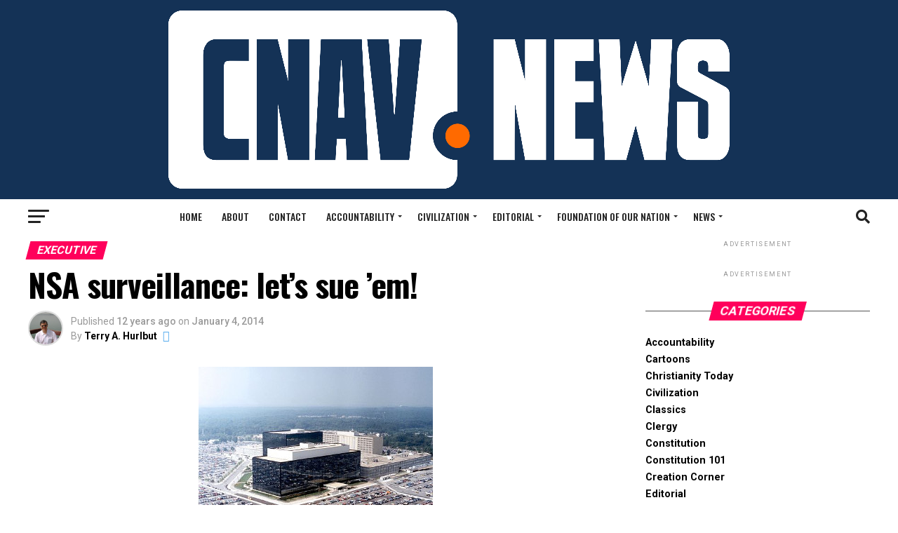

--- FILE ---
content_type: text/html; charset=UTF-8
request_url: https://cnav.news/2014/01/04/accountability/executive/nsa-surveillance-lets-sue-em/
body_size: 36676
content:
<!DOCTYPE html>
<html lang="en-US" id="html">
<head>
<meta charset="UTF-8" >
<meta name="viewport" id="viewport" content="width=device-width, initial-scale=1.0, maximum-scale=1.0, minimum-scale=1.0, user-scalable=no" />
<link rel="shortcut icon" href="https://cnav.news/wp-content/uploads/2022/05/new-logo.png" /><link rel="pingback" href="https://cnav.news/xmlrpc.php" />
<meta property="og:type" content="article" />
					<meta property="og:image" content="https://cnav.news/wp-content/uploads/2013/12/National_Security_Agency_headquarters_Fort_Meade_Maryland.jpg" />
		<meta name="twitter:image" content="https://cnav.news/wp-content/uploads/2013/12/National_Security_Agency_headquarters_Fort_Meade_Maryland.jpg" />
	<meta property="og:url" content="https://cnav.news/2014/01/04/accountability/executive/nsa-surveillance-lets-sue-em/" />
<meta property="og:title" content="NSA surveillance: let&#8217;s sue &#8217;em!" />
<meta property="og:description" content="The National Security Agency first lied about the NSA surveillance program. They said they were running no such program. (&#8220;N-n-not w-w-wittingly.&#8221;) Now they brazenly assert they have a perfect right. So now an angry United States Senator has the perfect remedy. He wants the American people, or at least everyone with a cellular telephone, to [&hellip;]" />
<meta name="twitter:card" content="summary_large_image">
<meta name="twitter:url" content="https://cnav.news/2014/01/04/accountability/executive/nsa-surveillance-lets-sue-em/">
<meta name="twitter:title" content="NSA surveillance: let&#8217;s sue &#8217;em!">
<meta name="twitter:description" content="The National Security Agency first lied about the NSA surveillance program. They said they were running no such program. (&#8220;N-n-not w-w-wittingly.&#8221;) Now they brazenly assert they have a perfect right. So now an angry United States Senator has the perfect remedy. He wants the American people, or at least everyone with a cellular telephone, to [&hellip;]">

<!-- Author Meta Tags by Molongui Authorship Pro, visit: https://www.molongui.com/wordpress-plugin-post-authors -->
<meta name="author" content="Terry A. Hurlbut">
<!-- /Molongui Authorship -->

<meta name='robots' content='index, follow, max-image-preview:large, max-snippet:-1, max-video-preview:-1' />
	<style>img:is([sizes="auto" i], [sizes^="auto," i]) { contain-intrinsic-size: 3000px 1500px }</style>
	
	<!-- This site is optimized with the Yoast SEO plugin v26.7 - https://yoast.com/wordpress/plugins/seo/ -->
	<title>NSA surveillance: let&#039;s sue &#039;em! - Conservative News and Views</title>
	<meta name="description" content="Senator Rand Paul (R-Ky.) has an obvious way to fight the NSA surveillance state: sue them! He is recruiting plaintiffs to do just that." />
	<link rel="canonical" href="https://www.conservativenewsandviews.com/2014/01/04/accountability/executive/nsa-surveillance-lets-sue-em/" />
	<meta property="og:locale" content="en_US" />
	<meta property="og:type" content="article" />
	<meta property="og:title" content="NSA surveillance: let&#039;s sue &#039;em! - Conservative News and Views" />
	<meta property="og:description" content="Senator Rand Paul (R-Ky.) has an obvious way to fight the NSA surveillance state: sue them! He is recruiting plaintiffs to do just that." />
	<meta property="og:url" content="https://www.conservativenewsandviews.com/2014/01/04/accountability/executive/nsa-surveillance-lets-sue-em/" />
	<meta property="og:site_name" content="Conservative News and Views" />
	<meta property="article:publisher" content="https://www.facebook.com/pages/ConservativeNewsandViewscom/200822029963174" />
	<meta property="article:author" content="https://www.facebook.com/terry.hurlbut" />
	<meta property="article:published_time" content="2014-01-04T14:38:09+00:00" />
	<meta property="article:modified_time" content="2014-01-04T15:15:44+00:00" />
	<meta property="og:image" content="https://www.conservativenewsandviews.com/wp-content/uploads/2013/12/National_Security_Agency_headquarters_Fort_Meade_Maryland.jpg" />
	<meta property="og:image:width" content="334" />
	<meta property="og:image:height" content="260" />
	<meta property="og:image:type" content="image/jpeg" />
	<meta name="author" content="Terry A. Hurlbut" />
	<meta name="twitter:card" content="summary_large_image" />
	<meta name="twitter:creator" content="@Temlakos" />
	<meta name="twitter:site" content="@ConservNewsView" />
	<meta name="twitter:label1" content="Written by" />
	<meta name="twitter:data1" content="Terry A. Hurlbut" />
	<meta name="twitter:label2" content="Est. reading time" />
	<meta name="twitter:data2" content="5 minutes" />
	<script type="application/ld+json" class="yoast-schema-graph">{"@context":"https://schema.org","@graph":[{"@type":"Article","@id":"https://www.conservativenewsandviews.com/2014/01/04/accountability/executive/nsa-surveillance-lets-sue-em/#article","isPartOf":{"@id":"https://www.conservativenewsandviews.com/2014/01/04/accountability/executive/nsa-surveillance-lets-sue-em/"},"author":{"name":"Terry A. Hurlbut","@id":"https://www.conservativenewsandviews.com/#/schema/person/104755f9f4976de766ccb18dbe2612f6"},"headline":"NSA surveillance: let&#8217;s sue &#8217;em!","datePublished":"2014-01-04T14:38:09+00:00","dateModified":"2014-01-04T15:15:44+00:00","mainEntityOfPage":{"@id":"https://www.conservativenewsandviews.com/2014/01/04/accountability/executive/nsa-surveillance-lets-sue-em/"},"wordCount":996,"commentCount":1,"image":{"@id":"https://www.conservativenewsandviews.com/2014/01/04/accountability/executive/nsa-surveillance-lets-sue-em/#primaryimage"},"thumbnailUrl":"https://cnav.news/wp-content/uploads/2013/12/National_Security_Agency_headquarters_Fort_Meade_Maryland.jpg","keywords":["candidate","constitutional law","liberty","media","military","politicians","president","terrorism"],"articleSection":["Executive"],"inLanguage":"en-US","potentialAction":[{"@type":"CommentAction","name":"Comment","target":["https://www.conservativenewsandviews.com/2014/01/04/accountability/executive/nsa-surveillance-lets-sue-em/#respond"]}]},{"@type":"WebPage","@id":"https://www.conservativenewsandviews.com/2014/01/04/accountability/executive/nsa-surveillance-lets-sue-em/","url":"https://www.conservativenewsandviews.com/2014/01/04/accountability/executive/nsa-surveillance-lets-sue-em/","name":"NSA surveillance: let's sue 'em! - Conservative News and Views","isPartOf":{"@id":"https://www.conservativenewsandviews.com/#website"},"primaryImageOfPage":{"@id":"https://www.conservativenewsandviews.com/2014/01/04/accountability/executive/nsa-surveillance-lets-sue-em/#primaryimage"},"image":{"@id":"https://www.conservativenewsandviews.com/2014/01/04/accountability/executive/nsa-surveillance-lets-sue-em/#primaryimage"},"thumbnailUrl":"https://cnav.news/wp-content/uploads/2013/12/National_Security_Agency_headquarters_Fort_Meade_Maryland.jpg","datePublished":"2014-01-04T14:38:09+00:00","dateModified":"2014-01-04T15:15:44+00:00","author":{"@id":"https://www.conservativenewsandviews.com/#/schema/person/104755f9f4976de766ccb18dbe2612f6"},"description":"Senator Rand Paul (R-Ky.) has an obvious way to fight the NSA surveillance state: sue them! He is recruiting plaintiffs to do just that.","breadcrumb":{"@id":"https://www.conservativenewsandviews.com/2014/01/04/accountability/executive/nsa-surveillance-lets-sue-em/#breadcrumb"},"inLanguage":"en-US","potentialAction":[{"@type":"ReadAction","target":["https://www.conservativenewsandviews.com/2014/01/04/accountability/executive/nsa-surveillance-lets-sue-em/"]}]},{"@type":"ImageObject","inLanguage":"en-US","@id":"https://www.conservativenewsandviews.com/2014/01/04/accountability/executive/nsa-surveillance-lets-sue-em/#primaryimage","url":"https://cnav.news/wp-content/uploads/2013/12/National_Security_Agency_headquarters_Fort_Meade_Maryland.jpg","contentUrl":"https://cnav.news/wp-content/uploads/2013/12/National_Security_Agency_headquarters_Fort_Meade_Maryland.jpg","width":334,"height":260,"caption":"Headquarters of the NSA at Fort Meade, Maryland."},{"@type":"BreadcrumbList","@id":"https://www.conservativenewsandviews.com/2014/01/04/accountability/executive/nsa-surveillance-lets-sue-em/#breadcrumb","itemListElement":[{"@type":"ListItem","position":1,"name":"Home","item":"https://www.conservativenewsandviews.com/"},{"@type":"ListItem","position":2,"name":"NSA surveillance: let&#8217;s sue &#8217;em!"}]},{"@type":"WebSite","@id":"https://www.conservativenewsandviews.com/#website","url":"https://www.conservativenewsandviews.com/","name":"Conservative News and Views","description":"Renewing the Fourth Estate","potentialAction":[{"@type":"SearchAction","target":{"@type":"EntryPoint","urlTemplate":"https://www.conservativenewsandviews.com/?s={search_term_string}"},"query-input":{"@type":"PropertyValueSpecification","valueRequired":true,"valueName":"search_term_string"}}],"inLanguage":"en-US"},{"@type":"Person","@id":"https://www.conservativenewsandviews.com/#/schema/person/104755f9f4976de766ccb18dbe2612f6","name":"Terry A. Hurlbut","image":{"@type":"ImageObject","inLanguage":"en-US","@id":"https://www.conservativenewsandviews.com/#/schema/person/image/","url":"https://cnav.news/wp-content/uploads/2020/05/On-the-Sea-of-Galilee-Square.jpg","contentUrl":"https://cnav.news/wp-content/uploads/2020/05/On-the-Sea-of-Galilee-Square.jpg","caption":"Terry A. Hurlbut"},"description":"Terry A. Hurlbut has been a student of politics, philosophy, and science for more than 35 years. He is a graduate of Yale College and has served as a physician-level laboratory administrator in a 250-bed community hospital. He also is a serious student of the Bible, is conversant in its two primary original languages, and has followed the creation-science movement closely since 1993.","sameAs":["https://www.facebook.com/terry.hurlbut","https://www.instagram.com/temlakos/","https://www.linkedin.com/in/terry-hurlbut-059828b/","https://x.com/Temlakos","Terry"],"url":"https://cnav.news/author/temlakos/"}]}</script>
	<!-- / Yoast SEO plugin. -->


<link rel='dns-prefetch' href='//secure.gravatar.com' />
<link rel='dns-prefetch' href='//platform-api.sharethis.com' />
<link rel='dns-prefetch' href='//stats.wp.com' />
<link rel='dns-prefetch' href='//fonts.googleapis.com' />
<link rel='dns-prefetch' href='//v0.wordpress.com' />
<link rel="alternate" type="application/rss+xml" title="Conservative News and Views &raquo; Feed" href="https://cnav.news/feed/" />
<link rel="alternate" type="application/rss+xml" title="Conservative News and Views &raquo; Comments Feed" href="https://cnav.news/comments/feed/" />
<link rel="alternate" type="application/rss+xml" title="Conservative News and Views &raquo; NSA surveillance: let&#8217;s sue &#8217;em! Comments Feed" href="https://cnav.news/2014/01/04/accountability/executive/nsa-surveillance-lets-sue-em/feed/" />
<script type="text/javascript">
/* <![CDATA[ */
window._wpemojiSettings = {"baseUrl":"https:\/\/s.w.org\/images\/core\/emoji\/15.0.3\/72x72\/","ext":".png","svgUrl":"https:\/\/s.w.org\/images\/core\/emoji\/15.0.3\/svg\/","svgExt":".svg","source":{"concatemoji":"https:\/\/cnav.news\/wp-includes\/js\/wp-emoji-release.min.js?ver=6.7.4"}};
/*! This file is auto-generated */
!function(i,n){var o,s,e;function c(e){try{var t={supportTests:e,timestamp:(new Date).valueOf()};sessionStorage.setItem(o,JSON.stringify(t))}catch(e){}}function p(e,t,n){e.clearRect(0,0,e.canvas.width,e.canvas.height),e.fillText(t,0,0);var t=new Uint32Array(e.getImageData(0,0,e.canvas.width,e.canvas.height).data),r=(e.clearRect(0,0,e.canvas.width,e.canvas.height),e.fillText(n,0,0),new Uint32Array(e.getImageData(0,0,e.canvas.width,e.canvas.height).data));return t.every(function(e,t){return e===r[t]})}function u(e,t,n){switch(t){case"flag":return n(e,"\ud83c\udff3\ufe0f\u200d\u26a7\ufe0f","\ud83c\udff3\ufe0f\u200b\u26a7\ufe0f")?!1:!n(e,"\ud83c\uddfa\ud83c\uddf3","\ud83c\uddfa\u200b\ud83c\uddf3")&&!n(e,"\ud83c\udff4\udb40\udc67\udb40\udc62\udb40\udc65\udb40\udc6e\udb40\udc67\udb40\udc7f","\ud83c\udff4\u200b\udb40\udc67\u200b\udb40\udc62\u200b\udb40\udc65\u200b\udb40\udc6e\u200b\udb40\udc67\u200b\udb40\udc7f");case"emoji":return!n(e,"\ud83d\udc26\u200d\u2b1b","\ud83d\udc26\u200b\u2b1b")}return!1}function f(e,t,n){var r="undefined"!=typeof WorkerGlobalScope&&self instanceof WorkerGlobalScope?new OffscreenCanvas(300,150):i.createElement("canvas"),a=r.getContext("2d",{willReadFrequently:!0}),o=(a.textBaseline="top",a.font="600 32px Arial",{});return e.forEach(function(e){o[e]=t(a,e,n)}),o}function t(e){var t=i.createElement("script");t.src=e,t.defer=!0,i.head.appendChild(t)}"undefined"!=typeof Promise&&(o="wpEmojiSettingsSupports",s=["flag","emoji"],n.supports={everything:!0,everythingExceptFlag:!0},e=new Promise(function(e){i.addEventListener("DOMContentLoaded",e,{once:!0})}),new Promise(function(t){var n=function(){try{var e=JSON.parse(sessionStorage.getItem(o));if("object"==typeof e&&"number"==typeof e.timestamp&&(new Date).valueOf()<e.timestamp+604800&&"object"==typeof e.supportTests)return e.supportTests}catch(e){}return null}();if(!n){if("undefined"!=typeof Worker&&"undefined"!=typeof OffscreenCanvas&&"undefined"!=typeof URL&&URL.createObjectURL&&"undefined"!=typeof Blob)try{var e="postMessage("+f.toString()+"("+[JSON.stringify(s),u.toString(),p.toString()].join(",")+"));",r=new Blob([e],{type:"text/javascript"}),a=new Worker(URL.createObjectURL(r),{name:"wpTestEmojiSupports"});return void(a.onmessage=function(e){c(n=e.data),a.terminate(),t(n)})}catch(e){}c(n=f(s,u,p))}t(n)}).then(function(e){for(var t in e)n.supports[t]=e[t],n.supports.everything=n.supports.everything&&n.supports[t],"flag"!==t&&(n.supports.everythingExceptFlag=n.supports.everythingExceptFlag&&n.supports[t]);n.supports.everythingExceptFlag=n.supports.everythingExceptFlag&&!n.supports.flag,n.DOMReady=!1,n.readyCallback=function(){n.DOMReady=!0}}).then(function(){return e}).then(function(){var e;n.supports.everything||(n.readyCallback(),(e=n.source||{}).concatemoji?t(e.concatemoji):e.wpemoji&&e.twemoji&&(t(e.twemoji),t(e.wpemoji)))}))}((window,document),window._wpemojiSettings);
/* ]]> */
</script>
<link rel='stylesheet' id='embed-pdf-viewer-css' href='https://cnav.news/wp-content/plugins/embed-pdf-viewer/css/embed-pdf-viewer.css?ver=2.4.6' type='text/css' media='screen' />
<link rel='stylesheet' id='pt-cv-public-style-css' href='https://cnav.news/wp-content/plugins/content-views-query-and-display-post-page/public/assets/css/cv.css?ver=4.2.1' type='text/css' media='all' />
<style id='wp-emoji-styles-inline-css' type='text/css'>

	img.wp-smiley, img.emoji {
		display: inline !important;
		border: none !important;
		box-shadow: none !important;
		height: 1em !important;
		width: 1em !important;
		margin: 0 0.07em !important;
		vertical-align: -0.1em !important;
		background: none !important;
		padding: 0 !important;
	}
</style>
<link rel='stylesheet' id='wp-block-library-css' href='https://cnav.news/wp-includes/css/dist/block-library/style.min.css?ver=6.7.4' type='text/css' media='all' />
<link rel='stylesheet' id='pdfb-style-css-css' href='https://cnav.news/wp-content/plugins/pdf-block/dist/blocks.style.build.css' type='text/css' media='all' />
<link rel='stylesheet' id='mediaelement-css' href='https://cnav.news/wp-includes/js/mediaelement/mediaelementplayer-legacy.min.css?ver=4.2.17' type='text/css' media='all' />
<link rel='stylesheet' id='wp-mediaelement-css' href='https://cnav.news/wp-includes/js/mediaelement/wp-mediaelement.min.css?ver=6.7.4' type='text/css' media='all' />
<style id='jetpack-sharing-buttons-style-inline-css' type='text/css'>
.jetpack-sharing-buttons__services-list{display:flex;flex-direction:row;flex-wrap:wrap;gap:0;list-style-type:none;margin:5px;padding:0}.jetpack-sharing-buttons__services-list.has-small-icon-size{font-size:12px}.jetpack-sharing-buttons__services-list.has-normal-icon-size{font-size:16px}.jetpack-sharing-buttons__services-list.has-large-icon-size{font-size:24px}.jetpack-sharing-buttons__services-list.has-huge-icon-size{font-size:36px}@media print{.jetpack-sharing-buttons__services-list{display:none!important}}.editor-styles-wrapper .wp-block-jetpack-sharing-buttons{gap:0;padding-inline-start:0}ul.jetpack-sharing-buttons__services-list.has-background{padding:1.25em 2.375em}
</style>
<style id='classic-theme-styles-inline-css' type='text/css'>
/*! This file is auto-generated */
.wp-block-button__link{color:#fff;background-color:#32373c;border-radius:9999px;box-shadow:none;text-decoration:none;padding:calc(.667em + 2px) calc(1.333em + 2px);font-size:1.125em}.wp-block-file__button{background:#32373c;color:#fff;text-decoration:none}
</style>
<style id='global-styles-inline-css' type='text/css'>
:root{--wp--preset--aspect-ratio--square: 1;--wp--preset--aspect-ratio--4-3: 4/3;--wp--preset--aspect-ratio--3-4: 3/4;--wp--preset--aspect-ratio--3-2: 3/2;--wp--preset--aspect-ratio--2-3: 2/3;--wp--preset--aspect-ratio--16-9: 16/9;--wp--preset--aspect-ratio--9-16: 9/16;--wp--preset--color--black: #000000;--wp--preset--color--cyan-bluish-gray: #abb8c3;--wp--preset--color--white: #ffffff;--wp--preset--color--pale-pink: #f78da7;--wp--preset--color--vivid-red: #cf2e2e;--wp--preset--color--luminous-vivid-orange: #ff6900;--wp--preset--color--luminous-vivid-amber: #fcb900;--wp--preset--color--light-green-cyan: #7bdcb5;--wp--preset--color--vivid-green-cyan: #00d084;--wp--preset--color--pale-cyan-blue: #8ed1fc;--wp--preset--color--vivid-cyan-blue: #0693e3;--wp--preset--color--vivid-purple: #9b51e0;--wp--preset--gradient--vivid-cyan-blue-to-vivid-purple: linear-gradient(135deg,rgba(6,147,227,1) 0%,rgb(155,81,224) 100%);--wp--preset--gradient--light-green-cyan-to-vivid-green-cyan: linear-gradient(135deg,rgb(122,220,180) 0%,rgb(0,208,130) 100%);--wp--preset--gradient--luminous-vivid-amber-to-luminous-vivid-orange: linear-gradient(135deg,rgba(252,185,0,1) 0%,rgba(255,105,0,1) 100%);--wp--preset--gradient--luminous-vivid-orange-to-vivid-red: linear-gradient(135deg,rgba(255,105,0,1) 0%,rgb(207,46,46) 100%);--wp--preset--gradient--very-light-gray-to-cyan-bluish-gray: linear-gradient(135deg,rgb(238,238,238) 0%,rgb(169,184,195) 100%);--wp--preset--gradient--cool-to-warm-spectrum: linear-gradient(135deg,rgb(74,234,220) 0%,rgb(151,120,209) 20%,rgb(207,42,186) 40%,rgb(238,44,130) 60%,rgb(251,105,98) 80%,rgb(254,248,76) 100%);--wp--preset--gradient--blush-light-purple: linear-gradient(135deg,rgb(255,206,236) 0%,rgb(152,150,240) 100%);--wp--preset--gradient--blush-bordeaux: linear-gradient(135deg,rgb(254,205,165) 0%,rgb(254,45,45) 50%,rgb(107,0,62) 100%);--wp--preset--gradient--luminous-dusk: linear-gradient(135deg,rgb(255,203,112) 0%,rgb(199,81,192) 50%,rgb(65,88,208) 100%);--wp--preset--gradient--pale-ocean: linear-gradient(135deg,rgb(255,245,203) 0%,rgb(182,227,212) 50%,rgb(51,167,181) 100%);--wp--preset--gradient--electric-grass: linear-gradient(135deg,rgb(202,248,128) 0%,rgb(113,206,126) 100%);--wp--preset--gradient--midnight: linear-gradient(135deg,rgb(2,3,129) 0%,rgb(40,116,252) 100%);--wp--preset--font-size--small: 13px;--wp--preset--font-size--medium: 20px;--wp--preset--font-size--large: 36px;--wp--preset--font-size--x-large: 42px;--wp--preset--spacing--20: 0.44rem;--wp--preset--spacing--30: 0.67rem;--wp--preset--spacing--40: 1rem;--wp--preset--spacing--50: 1.5rem;--wp--preset--spacing--60: 2.25rem;--wp--preset--spacing--70: 3.38rem;--wp--preset--spacing--80: 5.06rem;--wp--preset--shadow--natural: 6px 6px 9px rgba(0, 0, 0, 0.2);--wp--preset--shadow--deep: 12px 12px 50px rgba(0, 0, 0, 0.4);--wp--preset--shadow--sharp: 6px 6px 0px rgba(0, 0, 0, 0.2);--wp--preset--shadow--outlined: 6px 6px 0px -3px rgba(255, 255, 255, 1), 6px 6px rgba(0, 0, 0, 1);--wp--preset--shadow--crisp: 6px 6px 0px rgba(0, 0, 0, 1);}:where(.is-layout-flex){gap: 0.5em;}:where(.is-layout-grid){gap: 0.5em;}body .is-layout-flex{display: flex;}.is-layout-flex{flex-wrap: wrap;align-items: center;}.is-layout-flex > :is(*, div){margin: 0;}body .is-layout-grid{display: grid;}.is-layout-grid > :is(*, div){margin: 0;}:where(.wp-block-columns.is-layout-flex){gap: 2em;}:where(.wp-block-columns.is-layout-grid){gap: 2em;}:where(.wp-block-post-template.is-layout-flex){gap: 1.25em;}:where(.wp-block-post-template.is-layout-grid){gap: 1.25em;}.has-black-color{color: var(--wp--preset--color--black) !important;}.has-cyan-bluish-gray-color{color: var(--wp--preset--color--cyan-bluish-gray) !important;}.has-white-color{color: var(--wp--preset--color--white) !important;}.has-pale-pink-color{color: var(--wp--preset--color--pale-pink) !important;}.has-vivid-red-color{color: var(--wp--preset--color--vivid-red) !important;}.has-luminous-vivid-orange-color{color: var(--wp--preset--color--luminous-vivid-orange) !important;}.has-luminous-vivid-amber-color{color: var(--wp--preset--color--luminous-vivid-amber) !important;}.has-light-green-cyan-color{color: var(--wp--preset--color--light-green-cyan) !important;}.has-vivid-green-cyan-color{color: var(--wp--preset--color--vivid-green-cyan) !important;}.has-pale-cyan-blue-color{color: var(--wp--preset--color--pale-cyan-blue) !important;}.has-vivid-cyan-blue-color{color: var(--wp--preset--color--vivid-cyan-blue) !important;}.has-vivid-purple-color{color: var(--wp--preset--color--vivid-purple) !important;}.has-black-background-color{background-color: var(--wp--preset--color--black) !important;}.has-cyan-bluish-gray-background-color{background-color: var(--wp--preset--color--cyan-bluish-gray) !important;}.has-white-background-color{background-color: var(--wp--preset--color--white) !important;}.has-pale-pink-background-color{background-color: var(--wp--preset--color--pale-pink) !important;}.has-vivid-red-background-color{background-color: var(--wp--preset--color--vivid-red) !important;}.has-luminous-vivid-orange-background-color{background-color: var(--wp--preset--color--luminous-vivid-orange) !important;}.has-luminous-vivid-amber-background-color{background-color: var(--wp--preset--color--luminous-vivid-amber) !important;}.has-light-green-cyan-background-color{background-color: var(--wp--preset--color--light-green-cyan) !important;}.has-vivid-green-cyan-background-color{background-color: var(--wp--preset--color--vivid-green-cyan) !important;}.has-pale-cyan-blue-background-color{background-color: var(--wp--preset--color--pale-cyan-blue) !important;}.has-vivid-cyan-blue-background-color{background-color: var(--wp--preset--color--vivid-cyan-blue) !important;}.has-vivid-purple-background-color{background-color: var(--wp--preset--color--vivid-purple) !important;}.has-black-border-color{border-color: var(--wp--preset--color--black) !important;}.has-cyan-bluish-gray-border-color{border-color: var(--wp--preset--color--cyan-bluish-gray) !important;}.has-white-border-color{border-color: var(--wp--preset--color--white) !important;}.has-pale-pink-border-color{border-color: var(--wp--preset--color--pale-pink) !important;}.has-vivid-red-border-color{border-color: var(--wp--preset--color--vivid-red) !important;}.has-luminous-vivid-orange-border-color{border-color: var(--wp--preset--color--luminous-vivid-orange) !important;}.has-luminous-vivid-amber-border-color{border-color: var(--wp--preset--color--luminous-vivid-amber) !important;}.has-light-green-cyan-border-color{border-color: var(--wp--preset--color--light-green-cyan) !important;}.has-vivid-green-cyan-border-color{border-color: var(--wp--preset--color--vivid-green-cyan) !important;}.has-pale-cyan-blue-border-color{border-color: var(--wp--preset--color--pale-cyan-blue) !important;}.has-vivid-cyan-blue-border-color{border-color: var(--wp--preset--color--vivid-cyan-blue) !important;}.has-vivid-purple-border-color{border-color: var(--wp--preset--color--vivid-purple) !important;}.has-vivid-cyan-blue-to-vivid-purple-gradient-background{background: var(--wp--preset--gradient--vivid-cyan-blue-to-vivid-purple) !important;}.has-light-green-cyan-to-vivid-green-cyan-gradient-background{background: var(--wp--preset--gradient--light-green-cyan-to-vivid-green-cyan) !important;}.has-luminous-vivid-amber-to-luminous-vivid-orange-gradient-background{background: var(--wp--preset--gradient--luminous-vivid-amber-to-luminous-vivid-orange) !important;}.has-luminous-vivid-orange-to-vivid-red-gradient-background{background: var(--wp--preset--gradient--luminous-vivid-orange-to-vivid-red) !important;}.has-very-light-gray-to-cyan-bluish-gray-gradient-background{background: var(--wp--preset--gradient--very-light-gray-to-cyan-bluish-gray) !important;}.has-cool-to-warm-spectrum-gradient-background{background: var(--wp--preset--gradient--cool-to-warm-spectrum) !important;}.has-blush-light-purple-gradient-background{background: var(--wp--preset--gradient--blush-light-purple) !important;}.has-blush-bordeaux-gradient-background{background: var(--wp--preset--gradient--blush-bordeaux) !important;}.has-luminous-dusk-gradient-background{background: var(--wp--preset--gradient--luminous-dusk) !important;}.has-pale-ocean-gradient-background{background: var(--wp--preset--gradient--pale-ocean) !important;}.has-electric-grass-gradient-background{background: var(--wp--preset--gradient--electric-grass) !important;}.has-midnight-gradient-background{background: var(--wp--preset--gradient--midnight) !important;}.has-small-font-size{font-size: var(--wp--preset--font-size--small) !important;}.has-medium-font-size{font-size: var(--wp--preset--font-size--medium) !important;}.has-large-font-size{font-size: var(--wp--preset--font-size--large) !important;}.has-x-large-font-size{font-size: var(--wp--preset--font-size--x-large) !important;}
:where(.wp-block-post-template.is-layout-flex){gap: 1.25em;}:where(.wp-block-post-template.is-layout-grid){gap: 1.25em;}
:where(.wp-block-columns.is-layout-flex){gap: 2em;}:where(.wp-block-columns.is-layout-grid){gap: 2em;}
:root :where(.wp-block-pullquote){font-size: 1.5em;line-height: 1.6;}
</style>
<link rel='stylesheet' id='apw-style-css' href='https://cnav.news/wp-content/plugins/authors-posts-widget/css/style.css?ver=6.7.4' type='text/css' media='all' />
<link rel='stylesheet' id='wp-polls-css' href='https://cnav.news/wp-content/plugins/wp-polls/polls-css.css?ver=2.77.3' type='text/css' media='all' />
<style id='wp-polls-inline-css' type='text/css'>
.wp-polls .pollbar {
	margin: 1px;
	font-size: 6px;
	line-height: 8px;
	height: 8px;
	background-image: url('https://cnav.news/wp-content/plugins/wp-polls/images/default/pollbg.gif');
	border: 1px solid #c8c8c8;
}

</style>
<link rel='stylesheet' id='mc4wp-form-themes-css' href='https://cnav.news/wp-content/plugins/mailchimp-for-wp/assets/css/form-themes.css?ver=4.10.9' type='text/css' media='all' />
<link rel='stylesheet' id='forms-for-campaign-monitor-custom_cm_monitor_css-css' href='https://cnav.news/wp-content/plugins/forms-for-campaign-monitor/forms/views/public/css/app.css?ver=1.0.0' type='text/css' media='all' />
<link rel='stylesheet' id='mvp-custom-style-css' href='https://cnav.news/wp-content/themes/zox-news/style.css?ver=6.7.4' type='text/css' media='all' />
<style id='mvp-custom-style-inline-css' type='text/css'>


#mvp-wallpaper {
	background: url() no-repeat 50% 0;
	}

#mvp-foot-copy a {
	color: #cc0b24;
	}

#mvp-content-main p a,
#mvp-content-main ul a,
#mvp-content-main ol a,
.mvp-post-add-main p a,
.mvp-post-add-main ul a,
.mvp-post-add-main ol a {
	box-shadow: inset 0 -4px 0 #cc0b24;
	}

#mvp-content-main p a:hover,
#mvp-content-main ul a:hover,
#mvp-content-main ol a:hover,
.mvp-post-add-main p a:hover,
.mvp-post-add-main ul a:hover,
.mvp-post-add-main ol a:hover {
	background: #cc0b24;
	}

a,
a:visited,
.post-info-name a,
.woocommerce .woocommerce-breadcrumb a {
	color: #ff005b;
	}

#mvp-side-wrap a:hover {
	color: #ff005b;
	}

.mvp-fly-top:hover,
.mvp-vid-box-wrap,
ul.mvp-soc-mob-list li.mvp-soc-mob-com {
	background: #cc0b24;
	}

nav.mvp-fly-nav-menu ul li.menu-item-has-children:after,
.mvp-feat1-left-wrap span.mvp-cd-cat,
.mvp-widget-feat1-top-story span.mvp-cd-cat,
.mvp-widget-feat2-left-cont span.mvp-cd-cat,
.mvp-widget-dark-feat span.mvp-cd-cat,
.mvp-widget-dark-sub span.mvp-cd-cat,
.mvp-vid-wide-text span.mvp-cd-cat,
.mvp-feat2-top-text span.mvp-cd-cat,
.mvp-feat3-main-story span.mvp-cd-cat,
.mvp-feat3-sub-text span.mvp-cd-cat,
.mvp-feat4-main-text span.mvp-cd-cat,
.woocommerce-message:before,
.woocommerce-info:before,
.woocommerce-message:before {
	color: #cc0b24;
	}

#searchform input,
.mvp-authors-name {
	border-bottom: 1px solid #cc0b24;
	}

.mvp-fly-top:hover {
	border-top: 1px solid #cc0b24;
	border-left: 1px solid #cc0b24;
	border-bottom: 1px solid #cc0b24;
	}

.woocommerce .widget_price_filter .ui-slider .ui-slider-handle,
.woocommerce #respond input#submit.alt,
.woocommerce a.button.alt,
.woocommerce button.button.alt,
.woocommerce input.button.alt,
.woocommerce #respond input#submit.alt:hover,
.woocommerce a.button.alt:hover,
.woocommerce button.button.alt:hover,
.woocommerce input.button.alt:hover {
	background-color: #cc0b24;
	}

.woocommerce-error,
.woocommerce-info,
.woocommerce-message {
	border-top-color: #cc0b24;
	}

ul.mvp-feat1-list-buts li.active span.mvp-feat1-list-but,
span.mvp-widget-home-title,
span.mvp-post-cat,
span.mvp-feat1-pop-head {
	background: #ff005b;
	}

.woocommerce span.onsale {
	background-color: #ff005b;
	}

.mvp-widget-feat2-side-more-but,
.woocommerce .star-rating span:before,
span.mvp-prev-next-label,
.mvp-cat-date-wrap .sticky {
	color: #ff005b !important;
	}

#mvp-main-nav-top,
#mvp-fly-wrap,
.mvp-soc-mob-right,
#mvp-main-nav-small-cont {
	background: #143256;
	}

#mvp-main-nav-small .mvp-fly-but-wrap span,
#mvp-main-nav-small .mvp-search-but-wrap span,
.mvp-nav-top-left .mvp-fly-but-wrap span,
#mvp-fly-wrap .mvp-fly-but-wrap span {
	background: #555555;
	}

.mvp-nav-top-right .mvp-nav-search-but,
span.mvp-fly-soc-head,
.mvp-soc-mob-right i,
#mvp-main-nav-small span.mvp-nav-search-but,
#mvp-main-nav-small .mvp-nav-menu ul li a  {
	color: #555555;
	}

#mvp-main-nav-small .mvp-nav-menu ul li.menu-item-has-children a:after {
	border-color: #555555 transparent transparent transparent;
	}

#mvp-nav-top-wrap span.mvp-nav-search-but:hover,
#mvp-main-nav-small span.mvp-nav-search-but:hover {
	color: #cc0b24;
	}

#mvp-nav-top-wrap .mvp-fly-but-wrap:hover span,
#mvp-main-nav-small .mvp-fly-but-wrap:hover span,
span.mvp-woo-cart-num:hover {
	background: #cc0b24;
	}

#mvp-main-nav-bot-cont {
	background: #ffffff;
	}

#mvp-nav-bot-wrap .mvp-fly-but-wrap span,
#mvp-nav-bot-wrap .mvp-search-but-wrap span {
	background: #232323;
	}

#mvp-nav-bot-wrap span.mvp-nav-search-but,
#mvp-nav-bot-wrap .mvp-nav-menu ul li a {
	color: #232323;
	}

#mvp-nav-bot-wrap .mvp-nav-menu ul li.menu-item-has-children a:after {
	border-color: #232323 transparent transparent transparent;
	}

.mvp-nav-menu ul li:hover a {
	border-bottom: 5px solid #cc0b24;
	}

#mvp-nav-bot-wrap .mvp-fly-but-wrap:hover span {
	background: #cc0b24;
	}

#mvp-nav-bot-wrap span.mvp-nav-search-but:hover {
	color: #cc0b24;
	}

body,
.mvp-feat1-feat-text p,
.mvp-feat2-top-text p,
.mvp-feat3-main-text p,
.mvp-feat3-sub-text p,
#searchform input,
.mvp-author-info-text,
span.mvp-post-excerpt,
.mvp-nav-menu ul li ul.sub-menu li a,
nav.mvp-fly-nav-menu ul li a,
.mvp-ad-label,
span.mvp-feat-caption,
.mvp-post-tags a,
.mvp-post-tags a:visited,
span.mvp-author-box-name a,
#mvp-author-box-text p,
.mvp-post-gallery-text p,
ul.mvp-soc-mob-list li span,
#comments,
h3#reply-title,
h2.comments,
#mvp-foot-copy p,
span.mvp-fly-soc-head,
.mvp-post-tags-header,
span.mvp-prev-next-label,
span.mvp-post-add-link-but,
#mvp-comments-button a,
#mvp-comments-button span.mvp-comment-but-text,
.woocommerce ul.product_list_widget span.product-title,
.woocommerce ul.product_list_widget li a,
.woocommerce #reviews #comments ol.commentlist li .comment-text p.meta,
.woocommerce div.product p.price,
.woocommerce div.product p.price ins,
.woocommerce div.product p.price del,
.woocommerce ul.products li.product .price del,
.woocommerce ul.products li.product .price ins,
.woocommerce ul.products li.product .price,
.woocommerce #respond input#submit,
.woocommerce a.button,
.woocommerce button.button,
.woocommerce input.button,
.woocommerce .widget_price_filter .price_slider_amount .button,
.woocommerce span.onsale,
.woocommerce-review-link,
#woo-content p.woocommerce-result-count,
.woocommerce div.product .woocommerce-tabs ul.tabs li a,
a.mvp-inf-more-but,
span.mvp-cont-read-but,
span.mvp-cd-cat,
span.mvp-cd-date,
.mvp-feat4-main-text p,
span.mvp-woo-cart-num,
span.mvp-widget-home-title2,
.wp-caption,
#mvp-content-main p.wp-caption-text,
.gallery-caption,
.mvp-post-add-main p.wp-caption-text,
#bbpress-forums,
#bbpress-forums p,
.protected-post-form input,
#mvp-feat6-text p {
	font-family: 'Roboto', sans-serif;
	font-display: swap;
	}

.mvp-blog-story-text p,
span.mvp-author-page-desc,
#mvp-404 p,
.mvp-widget-feat1-bot-text p,
.mvp-widget-feat2-left-text p,
.mvp-flex-story-text p,
.mvp-search-text p,
#mvp-content-main p,
.mvp-post-add-main p,
#mvp-content-main ul li,
#mvp-content-main ol li,
.rwp-summary,
.rwp-u-review__comment,
.mvp-feat5-mid-main-text p,
.mvp-feat5-small-main-text p,
#mvp-content-main .wp-block-button__link,
.wp-block-audio figcaption,
.wp-block-video figcaption,
.wp-block-embed figcaption,
.wp-block-verse pre,
pre.wp-block-verse {
	font-family: 'PT Serif', sans-serif;
	font-display: swap;
	}

.mvp-nav-menu ul li a,
#mvp-foot-menu ul li a {
	font-family: 'Oswald', sans-serif;
	font-display: swap;
	}


.mvp-feat1-sub-text h2,
.mvp-feat1-pop-text h2,
.mvp-feat1-list-text h2,
.mvp-widget-feat1-top-text h2,
.mvp-widget-feat1-bot-text h2,
.mvp-widget-dark-feat-text h2,
.mvp-widget-dark-sub-text h2,
.mvp-widget-feat2-left-text h2,
.mvp-widget-feat2-right-text h2,
.mvp-blog-story-text h2,
.mvp-flex-story-text h2,
.mvp-vid-wide-more-text p,
.mvp-prev-next-text p,
.mvp-related-text,
.mvp-post-more-text p,
h2.mvp-authors-latest a,
.mvp-feat2-bot-text h2,
.mvp-feat3-sub-text h2,
.mvp-feat3-main-text h2,
.mvp-feat4-main-text h2,
.mvp-feat5-text h2,
.mvp-feat5-mid-main-text h2,
.mvp-feat5-small-main-text h2,
.mvp-feat5-mid-sub-text h2,
#mvp-feat6-text h2,
.alp-related-posts-wrapper .alp-related-post .post-title {
	font-family: 'Oswald', sans-serif;
	font-display: swap;
	}

.mvp-feat2-top-text h2,
.mvp-feat1-feat-text h2,
h1.mvp-post-title,
h1.mvp-post-title-wide,
.mvp-drop-nav-title h4,
#mvp-content-main blockquote p,
.mvp-post-add-main blockquote p,
#mvp-content-main p.has-large-font-size,
#mvp-404 h1,
#woo-content h1.page-title,
.woocommerce div.product .product_title,
.woocommerce ul.products li.product h3,
.alp-related-posts .current .post-title {
	font-family: 'Oswald', sans-serif;
	font-display: swap;
	}

span.mvp-feat1-pop-head,
.mvp-feat1-pop-text:before,
span.mvp-feat1-list-but,
span.mvp-widget-home-title,
.mvp-widget-feat2-side-more,
span.mvp-post-cat,
span.mvp-page-head,
h1.mvp-author-top-head,
.mvp-authors-name,
#mvp-content-main h1,
#mvp-content-main h2,
#mvp-content-main h3,
#mvp-content-main h4,
#mvp-content-main h5,
#mvp-content-main h6,
.woocommerce .related h2,
.woocommerce div.product .woocommerce-tabs .panel h2,
.woocommerce div.product .product_title,
.mvp-feat5-side-list .mvp-feat1-list-img:after {
	font-family: 'Roboto', sans-serif;
	font-display: swap;
	}

	

	#mvp-leader-wrap {
		position: relative;
		}
	#mvp-site-main {
		margin-top: 0;
		}
	#mvp-leader-wrap {
		top: 0 !important;
		}
		

	.mvp-nav-links {
		display: none;
		}
		

	.alp-advert {
		display: none;
	}
	.alp-related-posts-wrapper .alp-related-posts .current {
		margin: 0 0 10px;
	}
		
</style>
<link rel='stylesheet' id='fontawesome-child-css' href='https://cnav.news/wp-content/themes/zox-news-child/font-awesome/css/all.css?ver=6.7.4' type='text/css' media='all' />
<link rel='stylesheet' id='mvp-custom-child-style-css' href='https://cnav.news/wp-content/themes/zox-news-child/style.css?ver=1.1.0' type='text/css' media='all' />
<link rel='stylesheet' id='mvp-reset-css' href='https://cnav.news/wp-content/themes/zox-news/css/reset.css?ver=6.7.4' type='text/css' media='all' />
<link rel='stylesheet' id='fontawesome-css' href='https://cnav.news/wp-content/themes/zox-news-child/font-awesome/css/all.css?ver=6.7.4' type='text/css' media='all' />
<link rel='stylesheet' id='mvp-fonts-css' href='//fonts.googleapis.com/css?family=Roboto%3A300%2C400%2C700%2C900%7COswald%3A400%2C700%7CAdvent+Pro%3A700%7COpen+Sans%3A700%7CAnton%3A400Oswald%3A100%2C200%2C300%2C400%2C500%2C600%2C700%2C800%2C900%7COswald%3A100%2C200%2C300%2C400%2C500%2C600%2C700%2C800%2C900%7CRoboto%3A100%2C200%2C300%2C400%2C500%2C600%2C700%2C800%2C900%7CRoboto%3A100%2C200%2C300%2C400%2C500%2C600%2C700%2C800%2C900%7CPT+Serif%3A100%2C200%2C300%2C400%2C500%2C600%2C700%2C800%2C900%7COswald%3A100%2C200%2C300%2C400%2C500%2C600%2C700%2C800%2C900%26subset%3Dlatin%2Clatin-ext%2Ccyrillic%2Ccyrillic-ext%2Cgreek-ext%2Cgreek%2Cvietnamese%26display%3Dswap' type='text/css' media='all' />
<link rel='stylesheet' id='mvp-media-queries-css' href='https://cnav.news/wp-content/themes/zox-news/css/media-queries.css?ver=6.7.4' type='text/css' media='all' />
<link rel='stylesheet' id='arve-css' href='https://cnav.news/wp-content/plugins/advanced-responsive-video-embedder/build/main.css?ver=10.8.1' type='text/css' media='all' />
<link rel='stylesheet' id='wpdiscuz-frontend-css-css' href='https://cnav.news/wp-content/plugins/wpdiscuz/themes/default/style.css?ver=7.6.44' type='text/css' media='all' />
<style id='wpdiscuz-frontend-css-inline-css' type='text/css'>
 #wpdcom .wpd-blog-administrator .wpd-comment-label{color:#ffffff;background-color:#00B38F;border:none}#wpdcom .wpd-blog-administrator .wpd-comment-author, #wpdcom .wpd-blog-administrator .wpd-comment-author a{color:#00B38F}#wpdcom.wpd-layout-1 .wpd-comment .wpd-blog-administrator .wpd-avatar img{border-color:#00B38F}#wpdcom.wpd-layout-2 .wpd-comment.wpd-reply .wpd-comment-wrap.wpd-blog-administrator{border-left:3px solid #00B38F}#wpdcom.wpd-layout-2 .wpd-comment .wpd-blog-administrator .wpd-avatar img{border-bottom-color:#00B38F}#wpdcom.wpd-layout-3 .wpd-blog-administrator .wpd-comment-subheader{border-top:1px dashed #00B38F}#wpdcom.wpd-layout-3 .wpd-reply .wpd-blog-administrator .wpd-comment-right{border-left:1px solid #00B38F}#wpdcom .wpd-blog-editor .wpd-comment-label{color:#ffffff;background-color:#00B38F;border:none}#wpdcom .wpd-blog-editor .wpd-comment-author, #wpdcom .wpd-blog-editor .wpd-comment-author a{color:#00B38F}#wpdcom.wpd-layout-1 .wpd-comment .wpd-blog-editor .wpd-avatar img{border-color:#00B38F}#wpdcom.wpd-layout-2 .wpd-comment.wpd-reply .wpd-comment-wrap.wpd-blog-editor{border-left:3px solid #00B38F}#wpdcom.wpd-layout-2 .wpd-comment .wpd-blog-editor .wpd-avatar img{border-bottom-color:#00B38F}#wpdcom.wpd-layout-3 .wpd-blog-editor .wpd-comment-subheader{border-top:1px dashed #00B38F}#wpdcom.wpd-layout-3 .wpd-reply .wpd-blog-editor .wpd-comment-right{border-left:1px solid #00B38F}#wpdcom .wpd-blog-author .wpd-comment-label{color:#ffffff;background-color:#00B38F;border:none}#wpdcom .wpd-blog-author .wpd-comment-author, #wpdcom .wpd-blog-author .wpd-comment-author a{color:#00B38F}#wpdcom.wpd-layout-1 .wpd-comment .wpd-blog-author .wpd-avatar img{border-color:#00B38F}#wpdcom.wpd-layout-2 .wpd-comment .wpd-blog-author .wpd-avatar img{border-bottom-color:#00B38F}#wpdcom.wpd-layout-3 .wpd-blog-author .wpd-comment-subheader{border-top:1px dashed #00B38F}#wpdcom.wpd-layout-3 .wpd-reply .wpd-blog-author .wpd-comment-right{border-left:1px solid #00B38F}#wpdcom .wpd-blog-contributor .wpd-comment-label{color:#ffffff;background-color:#00B38F;border:none}#wpdcom .wpd-blog-contributor .wpd-comment-author, #wpdcom .wpd-blog-contributor .wpd-comment-author a{color:#00B38F}#wpdcom.wpd-layout-1 .wpd-comment .wpd-blog-contributor .wpd-avatar img{border-color:#00B38F}#wpdcom.wpd-layout-2 .wpd-comment .wpd-blog-contributor .wpd-avatar img{border-bottom-color:#00B38F}#wpdcom.wpd-layout-3 .wpd-blog-contributor .wpd-comment-subheader{border-top:1px dashed #00B38F}#wpdcom.wpd-layout-3 .wpd-reply .wpd-blog-contributor .wpd-comment-right{border-left:1px solid #00B38F}#wpdcom .wpd-blog-subscriber .wpd-comment-label{color:#ffffff;background-color:#00B38F;border:none}#wpdcom .wpd-blog-subscriber .wpd-comment-author, #wpdcom .wpd-blog-subscriber .wpd-comment-author a{color:#00B38F}#wpdcom.wpd-layout-2 .wpd-comment .wpd-blog-subscriber .wpd-avatar img{border-bottom-color:#00B38F}#wpdcom.wpd-layout-3 .wpd-blog-subscriber .wpd-comment-subheader{border-top:1px dashed #00B38F}#wpdcom .wpd-blog-wpseo_manager .wpd-comment-label{color:#ffffff;background-color:#00B38F;border:none}#wpdcom .wpd-blog-wpseo_manager .wpd-comment-author, #wpdcom .wpd-blog-wpseo_manager .wpd-comment-author a{color:#00B38F}#wpdcom.wpd-layout-1 .wpd-comment .wpd-blog-wpseo_manager .wpd-avatar img{border-color:#00B38F}#wpdcom.wpd-layout-2 .wpd-comment .wpd-blog-wpseo_manager .wpd-avatar img{border-bottom-color:#00B38F}#wpdcom.wpd-layout-3 .wpd-blog-wpseo_manager .wpd-comment-subheader{border-top:1px dashed #00B38F}#wpdcom.wpd-layout-3 .wpd-reply .wpd-blog-wpseo_manager .wpd-comment-right{border-left:1px solid #00B38F}#wpdcom .wpd-blog-wpseo_editor .wpd-comment-label{color:#ffffff;background-color:#00B38F;border:none}#wpdcom .wpd-blog-wpseo_editor .wpd-comment-author, #wpdcom .wpd-blog-wpseo_editor .wpd-comment-author a{color:#00B38F}#wpdcom.wpd-layout-1 .wpd-comment .wpd-blog-wpseo_editor .wpd-avatar img{border-color:#00B38F}#wpdcom.wpd-layout-2 .wpd-comment .wpd-blog-wpseo_editor .wpd-avatar img{border-bottom-color:#00B38F}#wpdcom.wpd-layout-3 .wpd-blog-wpseo_editor .wpd-comment-subheader{border-top:1px dashed #00B38F}#wpdcom.wpd-layout-3 .wpd-reply .wpd-blog-wpseo_editor .wpd-comment-right{border-left:1px solid #00B38F}#wpdcom .wpd-blog-customer .wpd-comment-label{color:#ffffff;background-color:#00B38F;border:none}#wpdcom .wpd-blog-customer .wpd-comment-author, #wpdcom .wpd-blog-customer .wpd-comment-author a{color:#00B38F}#wpdcom.wpd-layout-1 .wpd-comment .wpd-blog-customer .wpd-avatar img{border-color:#00B38F}#wpdcom.wpd-layout-2 .wpd-comment .wpd-blog-customer .wpd-avatar img{border-bottom-color:#00B38F}#wpdcom.wpd-layout-3 .wpd-blog-customer .wpd-comment-subheader{border-top:1px dashed #00B38F}#wpdcom.wpd-layout-3 .wpd-reply .wpd-blog-customer .wpd-comment-right{border-left:1px solid #00B38F}#wpdcom .wpd-blog-shop_manager .wpd-comment-label{color:#ffffff;background-color:#00B38F;border:none}#wpdcom .wpd-blog-shop_manager .wpd-comment-author, #wpdcom .wpd-blog-shop_manager .wpd-comment-author a{color:#00B38F}#wpdcom.wpd-layout-1 .wpd-comment .wpd-blog-shop_manager .wpd-avatar img{border-color:#00B38F}#wpdcom.wpd-layout-2 .wpd-comment .wpd-blog-shop_manager .wpd-avatar img{border-bottom-color:#00B38F}#wpdcom.wpd-layout-3 .wpd-blog-shop_manager .wpd-comment-subheader{border-top:1px dashed #00B38F}#wpdcom.wpd-layout-3 .wpd-reply .wpd-blog-shop_manager .wpd-comment-right{border-left:1px solid #00B38F}#wpdcom .wpd-blog-post_author .wpd-comment-label{color:#ffffff;background-color:#00B38F;border:none}#wpdcom .wpd-blog-post_author .wpd-comment-author, #wpdcom .wpd-blog-post_author .wpd-comment-author a{color:#00B38F}#wpdcom .wpd-blog-post_author .wpd-avatar img{border-color:#00B38F}#wpdcom.wpd-layout-1 .wpd-comment .wpd-blog-post_author .wpd-avatar img{border-color:#00B38F}#wpdcom.wpd-layout-2 .wpd-comment.wpd-reply .wpd-comment-wrap.wpd-blog-post_author{border-left:3px solid #00B38F}#wpdcom.wpd-layout-2 .wpd-comment .wpd-blog-post_author .wpd-avatar img{border-bottom-color:#00B38F}#wpdcom.wpd-layout-3 .wpd-blog-post_author .wpd-comment-subheader{border-top:1px dashed #00B38F}#wpdcom.wpd-layout-3 .wpd-reply .wpd-blog-post_author .wpd-comment-right{border-left:1px solid #00B38F}#wpdcom .wpd-blog-guest .wpd-comment-label{color:#ffffff;background-color:#00B38F;border:none}#wpdcom .wpd-blog-guest .wpd-comment-author, #wpdcom .wpd-blog-guest .wpd-comment-author a{color:#00B38F}#wpdcom.wpd-layout-3 .wpd-blog-guest .wpd-comment-subheader{border-top:1px dashed #00B38F}#comments, #respond, .comments-area, #wpdcom{}#wpdcom .ql-editor > *{color:#777777}#wpdcom .ql-editor::before{}#wpdcom .ql-toolbar{border:1px solid #DDDDDD;border-top:none}#wpdcom .ql-container{border:1px solid #DDDDDD;border-bottom:none}#wpdcom .wpd-form-row .wpdiscuz-item input[type="text"], #wpdcom .wpd-form-row .wpdiscuz-item input[type="email"], #wpdcom .wpd-form-row .wpdiscuz-item input[type="url"], #wpdcom .wpd-form-row .wpdiscuz-item input[type="color"], #wpdcom .wpd-form-row .wpdiscuz-item input[type="date"], #wpdcom .wpd-form-row .wpdiscuz-item input[type="datetime"], #wpdcom .wpd-form-row .wpdiscuz-item input[type="datetime-local"], #wpdcom .wpd-form-row .wpdiscuz-item input[type="month"], #wpdcom .wpd-form-row .wpdiscuz-item input[type="number"], #wpdcom .wpd-form-row .wpdiscuz-item input[type="time"], #wpdcom textarea, #wpdcom select{border:1px solid #DDDDDD;color:#777777}#wpdcom .wpd-form-row .wpdiscuz-item textarea{border:1px solid #DDDDDD}#wpdcom input::placeholder, #wpdcom textarea::placeholder, #wpdcom input::-moz-placeholder, #wpdcom textarea::-webkit-input-placeholder{}#wpdcom .wpd-comment-text{color:#777777}#wpdcom .wpd-thread-head .wpd-thread-info{border-bottom:2px solid #00B38F}#wpdcom .wpd-thread-head .wpd-thread-info.wpd-reviews-tab svg{fill:#00B38F}#wpdcom .wpd-thread-head .wpdiscuz-user-settings{border-bottom:2px solid #00B38F}#wpdcom .wpd-thread-head .wpdiscuz-user-settings:hover{color:#00B38F}#wpdcom .wpd-comment .wpd-follow-link:hover{color:#00B38F}#wpdcom .wpd-comment-status .wpd-sticky{color:#00B38F}#wpdcom .wpd-thread-filter .wpdf-active{color:#00B38F;border-bottom-color:#00B38F}#wpdcom .wpd-comment-info-bar{border:1px dashed #33c3a6;background:#e6f8f4}#wpdcom .wpd-comment-info-bar .wpd-current-view i{color:#00B38F}#wpdcom .wpd-filter-view-all:hover{background:#00B38F}#wpdcom .wpdiscuz-item .wpdiscuz-rating > label{color:#DDDDDD}#wpdcom .wpdiscuz-item .wpdiscuz-rating:not(:checked) > label:hover, .wpdiscuz-rating:not(:checked) > label:hover ~ label{}#wpdcom .wpdiscuz-item .wpdiscuz-rating > input ~ label:hover, #wpdcom .wpdiscuz-item .wpdiscuz-rating > input:not(:checked) ~ label:hover ~ label, #wpdcom .wpdiscuz-item .wpdiscuz-rating > input:not(:checked) ~ label:hover ~ label{color:#FFED85}#wpdcom .wpdiscuz-item .wpdiscuz-rating > input:checked ~ label:hover, #wpdcom .wpdiscuz-item .wpdiscuz-rating > input:checked ~ label:hover, #wpdcom .wpdiscuz-item .wpdiscuz-rating > label:hover ~ input:checked ~ label, #wpdcom .wpdiscuz-item .wpdiscuz-rating > input:checked + label:hover ~ label, #wpdcom .wpdiscuz-item .wpdiscuz-rating > input:checked ~ label:hover ~ label, .wpd-custom-field .wcf-active-star, #wpdcom .wpdiscuz-item .wpdiscuz-rating > input:checked ~ label{color:#FFD700}#wpd-post-rating .wpd-rating-wrap .wpd-rating-stars svg .wpd-star{fill:#DDDDDD}#wpd-post-rating .wpd-rating-wrap .wpd-rating-stars svg .wpd-active{fill:#FFD700}#wpd-post-rating .wpd-rating-wrap .wpd-rate-starts svg .wpd-star{fill:#DDDDDD}#wpd-post-rating .wpd-rating-wrap .wpd-rate-starts:hover svg .wpd-star{fill:#FFED85}#wpd-post-rating.wpd-not-rated .wpd-rating-wrap .wpd-rate-starts svg:hover ~ svg .wpd-star{fill:#DDDDDD}.wpdiscuz-post-rating-wrap .wpd-rating .wpd-rating-wrap .wpd-rating-stars svg .wpd-star{fill:#DDDDDD}.wpdiscuz-post-rating-wrap .wpd-rating .wpd-rating-wrap .wpd-rating-stars svg .wpd-active{fill:#FFD700}#wpdcom .wpd-comment .wpd-follow-active{color:#ff7a00}#wpdcom .page-numbers{color:#555;border:#555 1px solid}#wpdcom span.current{background:#555}#wpdcom.wpd-layout-1 .wpd-new-loaded-comment > .wpd-comment-wrap > .wpd-comment-right{background:#FFFAD6}#wpdcom.wpd-layout-2 .wpd-new-loaded-comment.wpd-comment > .wpd-comment-wrap > .wpd-comment-right{background:#FFFAD6}#wpdcom.wpd-layout-2 .wpd-new-loaded-comment.wpd-comment.wpd-reply > .wpd-comment-wrap > .wpd-comment-right{background:transparent}#wpdcom.wpd-layout-2 .wpd-new-loaded-comment.wpd-comment.wpd-reply > .wpd-comment-wrap{background:#FFFAD6}#wpdcom.wpd-layout-3 .wpd-new-loaded-comment.wpd-comment > .wpd-comment-wrap > .wpd-comment-right{background:#FFFAD6}#wpdcom .wpd-follow:hover i, #wpdcom .wpd-unfollow:hover i, #wpdcom .wpd-comment .wpd-follow-active:hover i{color:#00B38F}#wpdcom .wpdiscuz-readmore{cursor:pointer;color:#00B38F}.wpd-custom-field .wcf-pasiv-star, #wpcomm .wpdiscuz-item .wpdiscuz-rating > label{color:#DDDDDD}.wpd-wrapper .wpd-list-item.wpd-active{border-top:3px solid #00B38F}#wpdcom.wpd-layout-2 .wpd-comment.wpd-reply.wpd-unapproved-comment .wpd-comment-wrap{border-left:3px solid #FFFAD6}#wpdcom.wpd-layout-3 .wpd-comment.wpd-reply.wpd-unapproved-comment .wpd-comment-right{border-left:1px solid #FFFAD6}#wpdcom .wpd-prim-button{background-color:#07B290;color:#FFFFFF}#wpdcom .wpd_label__check i.wpdicon-on{color:#07B290;border:1px solid #83d9c8}#wpd-bubble-wrapper #wpd-bubble-all-comments-count{color:#1DB99A}#wpd-bubble-wrapper > div{background-color:#1DB99A}#wpd-bubble-wrapper > #wpd-bubble #wpd-bubble-add-message{background-color:#1DB99A}#wpd-bubble-wrapper > #wpd-bubble #wpd-bubble-add-message::before{border-left-color:#1DB99A;border-right-color:#1DB99A}#wpd-bubble-wrapper.wpd-right-corner > #wpd-bubble #wpd-bubble-add-message::before{border-left-color:#1DB99A;border-right-color:#1DB99A}.wpd-inline-icon-wrapper path.wpd-inline-icon-first{fill:#1DB99A}.wpd-inline-icon-count{background-color:#1DB99A}.wpd-inline-icon-count::before{border-right-color:#1DB99A}.wpd-inline-form-wrapper::before{border-bottom-color:#1DB99A}.wpd-inline-form-question{background-color:#1DB99A}.wpd-inline-form{background-color:#1DB99A}.wpd-last-inline-comments-wrapper{border-color:#1DB99A}.wpd-last-inline-comments-wrapper::before{border-bottom-color:#1DB99A}.wpd-last-inline-comments-wrapper .wpd-view-all-inline-comments{background:#1DB99A}.wpd-last-inline-comments-wrapper .wpd-view-all-inline-comments:hover,.wpd-last-inline-comments-wrapper .wpd-view-all-inline-comments:active,.wpd-last-inline-comments-wrapper .wpd-view-all-inline-comments:focus{background-color:#1DB99A}#wpdcom .ql-snow .ql-tooltip[data-mode="link"]::before{content:"Enter link:"}#wpdcom .ql-snow .ql-tooltip.ql-editing a.ql-action::after{content:"Save"}.comments-area{width:auto}
</style>
<link rel='stylesheet' id='wpdiscuz-fa-css' href='https://cnav.news/wp-content/plugins/wpdiscuz/assets/third-party/font-awesome-5.13.0/css/fa.min.css?ver=7.6.44' type='text/css' media='all' />
<link rel='stylesheet' id='wpdiscuz-combo-css-css' href='https://cnav.news/wp-content/plugins/wpdiscuz/assets/css/wpdiscuz-combo.min.css?ver=6.7.4' type='text/css' media='all' />
<link rel='stylesheet' id='sharedaddy-css' href='https://cnav.news/wp-content/plugins/jetpack/modules/sharedaddy/sharing.css?ver=15.4' type='text/css' media='all' />
<link rel='stylesheet' id='social-logos-css' href='https://cnav.news/wp-content/plugins/jetpack/_inc/social-logos/social-logos.min.css?ver=15.4' type='text/css' media='all' />
<script type="text/javascript" src="https://cnav.news/wp-includes/js/jquery/jquery.min.js?ver=3.7.1" id="jquery-core-js"></script>
<script type="text/javascript" src="https://cnav.news/wp-includes/js/jquery/jquery-migrate.min.js?ver=3.4.1" id="jquery-migrate-js"></script>
<script type="text/javascript" src="https://cnav.news/wp-content/plugins/authors-posts-widget/js/functions.js?ver=6.7.4" id="apw-script-js"></script>
<script type="text/javascript" src="//platform-api.sharethis.com/js/sharethis.js#source=googleanalytics-wordpress#product=ga&amp;property=5ee05adc39817f0012e0236f" id="googleanalytics-platform-sharethis-js"></script>
<link rel="https://api.w.org/" href="https://cnav.news/wp-json/" /><link rel="EditURI" type="application/rsd+xml" title="RSD" href="https://cnav.news/xmlrpc.php?rsd" />
<link rel='shortlink' href='https://wp.me/p1wtnE-3aE' />
<link rel="alternate" title="oEmbed (JSON)" type="application/json+oembed" href="https://cnav.news/wp-json/oembed/1.0/embed?url=https%3A%2F%2Fcnav.news%2F2014%2F01%2F04%2Faccountability%2Fexecutive%2Fnsa-surveillance-lets-sue-em%2F" />
<link rel="alternate" title="oEmbed (XML)" type="text/xml+oembed" href="https://cnav.news/wp-json/oembed/1.0/embed?url=https%3A%2F%2Fcnav.news%2F2014%2F01%2F04%2Faccountability%2Fexecutive%2Fnsa-surveillance-lets-sue-em%2F&#038;format=xml" />
        <style type="text/css" id="pf-main-css">
            
				@media screen {
					.printfriendly {
						z-index: 1000; position: relative
					}
					.printfriendly a, .printfriendly a:link, .printfriendly a:visited, .printfriendly a:hover, .printfriendly a:active {
						font-weight: 600;
						cursor: pointer;
						text-decoration: none;
						border: none;
						-webkit-box-shadow: none;
						-moz-box-shadow: none;
						box-shadow: none;
						outline:none;
						font-size: 14px !important;
						color: #3AAA11 !important;
					}
					.printfriendly.pf-alignleft {
						float: left;
					}
					.printfriendly.pf-alignright {
						float: right;
					}
					.printfriendly.pf-aligncenter {
						justify-content: center;
						display: flex; align-items: center;
					}
				}

				.pf-button-img {
					border: none;
					-webkit-box-shadow: none;
					-moz-box-shadow: none;
					box-shadow: none;
					padding: 0;
					margin: 0;
					display: inline;
					vertical-align: middle;
				}

				img.pf-button-img + .pf-button-text {
					margin-left: 6px;
				}

				@media print {
					.printfriendly {
						display: none;
					}
				}
				        </style>

            
        <style type="text/css" id="pf-excerpt-styles">
          .pf-button.pf-button-excerpt {
              display: none;
           }
        </style>

            	<style>img#wpstats{display:none}</style>
		            <style>
                .molongui-disabled-link
                {
                    border-bottom: none !important;
                    text-decoration: none !important;
                    color: inherit !important;
                    cursor: inherit !important;
                }
                .molongui-disabled-link:hover,
                .molongui-disabled-link:hover span
                {
                    border-bottom: none !important;
                    text-decoration: none !important;
                    color: inherit !important;
                    cursor: inherit !important;
                }
            </style>
            <style>.mc4wp-checkbox-wp-comment-form{clear:both;width:auto;display:block;position:static}.mc4wp-checkbox-wp-comment-form input{float:none;vertical-align:middle;-webkit-appearance:checkbox;width:auto;max-width:21px;margin:0 6px 0 0;padding:0;position:static;display:inline-block!important}.mc4wp-checkbox-wp-comment-form label{float:none;cursor:pointer;width:auto;margin:0 0 16px;display:block;position:static}</style><style>.mc4wp-checkbox-wp-registration-form{clear:both;width:auto;display:block;position:static}.mc4wp-checkbox-wp-registration-form input{float:none;vertical-align:middle;-webkit-appearance:checkbox;width:auto;max-width:21px;margin:0 6px 0 0;padding:0;position:static;display:inline-block!important}.mc4wp-checkbox-wp-registration-form label{float:none;cursor:pointer;width:auto;margin:0 0 16px;display:block;position:static}</style><script>
(function() {
	(function (i, s, o, g, r, a, m) {
		i['GoogleAnalyticsObject'] = r;
		i[r] = i[r] || function () {
				(i[r].q = i[r].q || []).push(arguments)
			}, i[r].l = 1 * new Date();
		a = s.createElement(o),
			m = s.getElementsByTagName(o)[0];
		a.async = 1;
		a.src = g;
		m.parentNode.insertBefore(a, m)
	})(window, document, 'script', 'https://google-analytics.com/analytics.js', 'ga');

	ga('create', 'UA-23044491-1', 'auto');
			ga('send', 'pageview');
	})();
</script>
		<style type="text/css" id="wp-custom-css">
			.sharedaddy ul li {
	margin-left: 0 !important;
}

.sharedaddy ul li a {
	box-shadow: none !important;
}

.sharedaddy ul li a:hover {
	background: #f6f7f7 !important;
}


span.mvp-fly-soc-head {
    display: none;
}

.wp-embed-responsive .wp-embed-aspect-16-9 .wp-block-embed__wrapper:before {
    padding-top: inherit;
}

.current-post-parent

.mvp-nav-menu ul li.current-post-parent li.current-post-parent a {
	color: #ff005b;
}


div#fieldcaptcha_1 {
    display: none;
}
		</style>
		<!-- Script closed --></head>
<body class="post-template-default single single-post postid-12192 single-format-standard wp-embed-responsive">
	<div id="mvp-fly-wrap">
	<div id="mvp-fly-menu-top" class="left relative">
		<div class="mvp-fly-top-out left relative">
			<div class="mvp-fly-top-in">
				<div id="mvp-fly-logo" class="left relative">
											<a href="https://cnav.news/"><img src="https://cnav.news/wp-content/uploads/2022/06/CNAV-logo-2b-transparent.png" alt="Conservative News and Views" data-rjs="2" /></a>
									</div><!--mvp-fly-logo-->
			</div><!--mvp-fly-top-in-->
			<div class="mvp-fly-but-wrap mvp-fly-but-menu mvp-fly-but-click">
				<span></span>
				<span></span>
				<span></span>
				<span></span>
			</div><!--mvp-fly-but-wrap-->
		</div><!--mvp-fly-top-out-->
	</div><!--mvp-fly-menu-top-->
	<div id="mvp-fly-menu-wrap">
		<nav class="mvp-fly-nav-menu left relative">
			<div class="menu-primary-menu-container"><ul id="menu-primary-menu" class="menu"><li id="menu-item-28936" class="menu-item menu-item-type-post_type menu-item-object-page menu-item-home menu-item-28936"><a href="https://cnav.news/">Home</a></li>
<li id="menu-item-28937" class="menu-item menu-item-type-post_type menu-item-object-page menu-item-28937"><a href="https://cnav.news/about/">About</a></li>
<li id="menu-item-28939" class="menu-item menu-item-type-post_type menu-item-object-page menu-item-28939"><a href="https://cnav.news/contact/">Contact</a></li>
<li id="menu-item-28942" class="menu-item menu-item-type-taxonomy menu-item-object-category current-post-ancestor menu-item-has-children menu-item-28942"><a href="https://cnav.news/topics/accountability/">Accountability</a>
<ul class="sub-menu">
	<li id="menu-item-29643" class="menu-item menu-item-type-taxonomy menu-item-object-category menu-item-29643"><a href="https://cnav.news/topics/accountability/clergy-accountability/">Clergy</a></li>
	<li id="menu-item-28943" class="menu-item menu-item-type-taxonomy menu-item-object-category current-post-ancestor current-menu-parent current-post-parent menu-item-28943"><a href="https://cnav.news/topics/accountability/executive/">Executive</a></li>
	<li id="menu-item-28944" class="menu-item menu-item-type-taxonomy menu-item-object-category menu-item-28944"><a href="https://cnav.news/topics/accountability/judicial/">Judicial</a></li>
	<li id="menu-item-28945" class="menu-item menu-item-type-taxonomy menu-item-object-category menu-item-28945"><a href="https://cnav.news/topics/accountability/legislative/">Legislative</a></li>
	<li id="menu-item-28946" class="menu-item menu-item-type-taxonomy menu-item-object-category menu-item-28946"><a href="https://cnav.news/topics/accountability/news-media/">Media</a></li>
	<li id="menu-item-28947" class="menu-item menu-item-type-taxonomy menu-item-object-category menu-item-28947"><a href="https://cnav.news/topics/accountability/science/">Science</a></li>
</ul>
</li>
<li id="menu-item-42749" class="menu-item menu-item-type-custom menu-item-object-custom menu-item-has-children menu-item-42749"><a href="#">Civilization</a>
<ul class="sub-menu">
	<li id="menu-item-42750" class="menu-item menu-item-type-taxonomy menu-item-object-category menu-item-has-children menu-item-42750"><a href="https://cnav.news/topics/civilization/christianity-today/">Christianity Today</a>
	<ul class="sub-menu">
		<li id="menu-item-28950" class="menu-item menu-item-type-taxonomy menu-item-object-category menu-item-28950"><a href="https://cnav.news/topics/civilization/christianity-today/creation/">Creation Corner</a></li>
		<li id="menu-item-42771" class="menu-item menu-item-type-taxonomy menu-item-object-category menu-item-42771"><a href="https://cnav.news/topics/civilization/christianity-today/clergy/">Ignite the Pulpit</a></li>
	</ul>
</li>
	<li id="menu-item-28951" class="menu-item menu-item-type-taxonomy menu-item-object-category menu-item-28951"><a href="https://cnav.news/topics/civilization/education/">Education</a></li>
	<li id="menu-item-28952" class="menu-item menu-item-type-taxonomy menu-item-object-category menu-item-28952"><a href="https://cnav.news/topics/civilization/family/">Family</a></li>
	<li id="menu-item-28954" class="menu-item menu-item-type-taxonomy menu-item-object-category menu-item-28954"><a href="https://cnav.news/topics/civilization/human/">Human Interest</a></li>
	<li id="menu-item-42751" class="menu-item menu-item-type-taxonomy menu-item-object-category menu-item-42751"><a href="https://cnav.news/topics/civilization/money/">Money matters</a></li>
</ul>
</li>
<li id="menu-item-28958" class="menu-item menu-item-type-taxonomy menu-item-object-category menu-item-has-children menu-item-28958"><a href="https://cnav.news/topics/editorial/">Editorial</a>
<ul class="sub-menu">
	<li id="menu-item-28959" class="menu-item menu-item-type-taxonomy menu-item-object-category menu-item-28959"><a href="https://cnav.news/topics/editorial/cartoons/">Cartoons</a></li>
	<li id="menu-item-28960" class="menu-item menu-item-type-taxonomy menu-item-object-category menu-item-28960"><a href="https://cnav.news/topics/editorial/classics/">Classics</a></li>
	<li id="menu-item-28961" class="menu-item menu-item-type-taxonomy menu-item-object-category menu-item-28961"><a href="https://cnav.news/topics/editorial/classified/">Classified</a></li>
	<li id="menu-item-28963" class="menu-item menu-item-type-taxonomy menu-item-object-category menu-item-28963"><a href="https://cnav.news/topics/editorial/guest/">Guest Columns</a></li>
	<li id="menu-item-28964" class="menu-item menu-item-type-taxonomy menu-item-object-category menu-item-28964"><a href="https://cnav.news/topics/editorial/talk/">Let&#8217;s Talk</a></li>
	<li id="menu-item-28965" class="menu-item menu-item-type-taxonomy menu-item-object-category menu-item-28965"><a href="https://cnav.news/topics/editorial/letters/">Letters</a></li>
	<li id="menu-item-28967" class="menu-item menu-item-type-taxonomy menu-item-object-category menu-item-28967"><a href="https://cnav.news/topics/editorial/reviews/">Reviews</a></li>
	<li id="menu-item-42772" class="menu-item menu-item-type-taxonomy menu-item-object-category menu-item-42772"><a href="https://cnav.news/topics/editorial/editorial-tagged/">Tagged</a></li>
	<li id="menu-item-28968" class="menu-item menu-item-type-taxonomy menu-item-object-category menu-item-28968"><a href="https://cnav.news/topics/editorial/elevatorpitch/">Trump elevator pitch</a></li>
</ul>
</li>
<li id="menu-item-42752" class="menu-item menu-item-type-taxonomy menu-item-object-category menu-item-has-children menu-item-42752"><a href="https://cnav.news/topics/foundation/">Foundation of our Nation</a>
<ul class="sub-menu">
	<li id="menu-item-28948" class="menu-item menu-item-type-taxonomy menu-item-object-category menu-item-has-children menu-item-28948"><a href="https://cnav.news/topics/foundation/constitution/">Constitution</a>
	<ul class="sub-menu">
		<li id="menu-item-28949" class="menu-item menu-item-type-taxonomy menu-item-object-category menu-item-28949"><a href="https://cnav.news/topics/foundation/constitution/101/">Constitution 101</a></li>
	</ul>
</li>
	<li id="menu-item-42753" class="menu-item menu-item-type-taxonomy menu-item-object-category menu-item-42753"><a href="https://cnav.news/topics/foundation/constitution/firstamendment/">First Amendment</a></li>
	<li id="menu-item-42754" class="menu-item menu-item-type-taxonomy menu-item-object-category menu-item-42754"><a href="https://cnav.news/topics/foundation/teaparty/">Tea Party</a></li>
</ul>
</li>
<li id="menu-item-28940" class="menu-item menu-item-type-taxonomy menu-item-object-category menu-item-has-children menu-item-28940"><a href="https://cnav.news/topics/news/">News</a>
<ul class="sub-menu">
	<li id="menu-item-28962" class="menu-item menu-item-type-taxonomy menu-item-object-category menu-item-28962"><a href="https://cnav.news/topics/news/entertainment/">Entertainment Today</a></li>
	<li id="menu-item-28966" class="menu-item menu-item-type-taxonomy menu-item-object-category menu-item-28966"><a href="https://cnav.news/topics/news/racial/">Racial Issues</a></li>
	<li id="menu-item-42755" class="menu-item menu-item-type-taxonomy menu-item-object-category menu-item-42755"><a href="https://cnav.news/topics/news/sports/">Sports</a></li>
	<li id="menu-item-28941" class="menu-item menu-item-type-taxonomy menu-item-object-category menu-item-28941"><a href="https://cnav.news/topics/news/world-news/">World news</a></li>
</ul>
</li>
</ul></div>		</nav>
	</div><!--mvp-fly-menu-wrap-->
	<div id="mvp-fly-soc-wrap">
		<span class="mvp-fly-soc-head">Connect with us</span>
		<ul class="mvp-fly-soc-list left relative">
																										</ul>
	</div><!--mvp-fly-soc-wrap-->
</div><!--mvp-fly-wrap-->	<div id="mvp-site" class="left relative">
		<div id="mvp-search-wrap">
			<div id="mvp-search-box">
				<form method="get" id="searchform" action="https://cnav.news/">
	<input type="text" name="s" id="s" value="Search" onfocus='if (this.value == "Search") { this.value = ""; }' onblur='if (this.value == "") { this.value = "Search"; }' />
	<input type="hidden" id="searchsubmit" value="Search" />
</form>			</div><!--mvp-search-box-->
			<div class="mvp-search-but-wrap mvp-search-click">
				<span></span>
				<span></span>
			</div><!--mvp-search-but-wrap-->
		</div><!--mvp-search-wrap-->
				<div id="mvp-site-wall" class="left relative">
											<div id="mvp-leader-wrap">
					<div class="revs-middle"><!-- Revive Adserver Asynchronous JS Tag - Generated with Revive Adserver v5.3.0 --> <ins data-revive-zoneid="25" data-revive-target="_blank" data-revive-id="0937e770b1f2dcbf62bd43efe7fdbf33"></ins> <script async src="//adserver.conservativenewsandviews.com/www/delivery/asyncjs.php"></script></div>				</div><!--mvp-leader-wrap-->
										<div id="mvp-site-main" class="left relative">
			<header id="mvp-main-head-wrap" class="left relative">
									<nav id="mvp-main-nav-wrap" class="left relative">
						<div id="mvp-main-nav-top" class="left relative">
							<div class="mvp-main-box">
								<div id="mvp-nav-top-wrap" class="left relative">
									<div class="mvp-nav-top-right-out left relative">
										<div class="mvp-nav-top-right-in">
											<div class="mvp-nav-top-cont left relative">
												<div class="mvp-nav-top-left-out relative">
													<div class="mvp-nav-top-left">
														<div class="mvp-nav-soc-wrap">
																																																																										</div><!--mvp-nav-soc-wrap-->
														<div class="mvp-fly-but-wrap mvp-fly-but-click left relative">
															<span></span>
															<span></span>
															<span></span>
															<span></span>
														</div><!--mvp-fly-but-wrap-->
													</div><!--mvp-nav-top-left-->
													<div class="mvp-nav-top-left-in">
														<div class="mvp-nav-top-mid left relative" itemscope itemtype="http://schema.org/Organization">
																															<a class="mvp-nav-logo-reg" itemprop="url" href="https://cnav.news/"><img itemprop="logo" src="https://cnav.news/wp-content/uploads/2022/06/CNAV-logo-2b-transparent.png" alt="Conservative News and Views" data-rjs="2" /></a>
																																														<a class="mvp-nav-logo-small" href="https://cnav.news/"><img src="https://cnav.news/wp-content/uploads/2022/06/CNAV-logo-2b-transparent.png" alt="Conservative News and Views" data-rjs="2" /></a>
																																														<h2 class="mvp-logo-title">Conservative News and Views</h2>
																																														<div class="mvp-drop-nav-title left">
																	<h4>NSA surveillance: let&#8217;s sue &#8217;em!</h4>
																</div><!--mvp-drop-nav-title-->
																													</div><!--mvp-nav-top-mid-->
													</div><!--mvp-nav-top-left-in-->
												</div><!--mvp-nav-top-left-out-->
											</div><!--mvp-nav-top-cont-->
										</div><!--mvp-nav-top-right-in-->
										<div class="mvp-nav-top-right">
																						<span class="mvp-nav-search-but fa fa-search fa-2 mvp-search-click"></span>
										</div><!--mvp-nav-top-right-->
									</div><!--mvp-nav-top-right-out-->
								</div><!--mvp-nav-top-wrap-->
							</div><!--mvp-main-box-->
						</div><!--mvp-main-nav-top-->
						<div id="mvp-main-nav-bot" class="left relative">
							<div id="mvp-main-nav-bot-cont" class="left">
								<div class="mvp-main-box">
									<div id="mvp-nav-bot-wrap" class="left">
										<div class="mvp-nav-bot-right-out left">
											<div class="mvp-nav-bot-right-in">
												<div class="mvp-nav-bot-cont left">
													<div class="mvp-nav-bot-left-out">
														<div class="mvp-nav-bot-left left relative">
															<div class="mvp-fly-but-wrap mvp-fly-but-click left relative">
																<span></span>
																<span></span>
																<span></span>
																<span></span>
															</div><!--mvp-fly-but-wrap-->
														</div><!--mvp-nav-bot-left-->
														<div class="mvp-nav-bot-left-in">
															<div class="mvp-nav-menu left">
																<div class="menu-primary-menu-container"><ul id="menu-primary-menu-1" class="menu"><li class="menu-item menu-item-type-post_type menu-item-object-page menu-item-home menu-item-28936"><a href="https://cnav.news/">Home</a></li>
<li class="menu-item menu-item-type-post_type menu-item-object-page menu-item-28937"><a href="https://cnav.news/about/">About</a></li>
<li class="menu-item menu-item-type-post_type menu-item-object-page menu-item-28939"><a href="https://cnav.news/contact/">Contact</a></li>
<li class="menu-item menu-item-type-taxonomy menu-item-object-category current-post-ancestor menu-item-has-children menu-item-28942"><a href="https://cnav.news/topics/accountability/">Accountability</a>
<ul class="sub-menu">
	<li class="menu-item menu-item-type-taxonomy menu-item-object-category menu-item-29643"><a href="https://cnav.news/topics/accountability/clergy-accountability/">Clergy</a></li>
	<li class="menu-item menu-item-type-taxonomy menu-item-object-category current-post-ancestor current-menu-parent current-post-parent menu-item-28943"><a href="https://cnav.news/topics/accountability/executive/">Executive</a></li>
	<li class="menu-item menu-item-type-taxonomy menu-item-object-category menu-item-28944"><a href="https://cnav.news/topics/accountability/judicial/">Judicial</a></li>
	<li class="menu-item menu-item-type-taxonomy menu-item-object-category menu-item-28945"><a href="https://cnav.news/topics/accountability/legislative/">Legislative</a></li>
	<li class="menu-item menu-item-type-taxonomy menu-item-object-category menu-item-28946"><a href="https://cnav.news/topics/accountability/news-media/">Media</a></li>
	<li class="menu-item menu-item-type-taxonomy menu-item-object-category menu-item-28947"><a href="https://cnav.news/topics/accountability/science/">Science</a></li>
</ul>
</li>
<li class="menu-item menu-item-type-custom menu-item-object-custom menu-item-has-children menu-item-42749"><a href="#">Civilization</a>
<ul class="sub-menu">
	<li class="menu-item menu-item-type-taxonomy menu-item-object-category menu-item-has-children menu-item-42750"><a href="https://cnav.news/topics/civilization/christianity-today/">Christianity Today</a>
	<ul class="sub-menu">
		<li class="menu-item menu-item-type-taxonomy menu-item-object-category menu-item-28950"><a href="https://cnav.news/topics/civilization/christianity-today/creation/">Creation Corner</a></li>
		<li class="menu-item menu-item-type-taxonomy menu-item-object-category menu-item-42771"><a href="https://cnav.news/topics/civilization/christianity-today/clergy/">Ignite the Pulpit</a></li>
	</ul>
</li>
	<li class="menu-item menu-item-type-taxonomy menu-item-object-category menu-item-28951"><a href="https://cnav.news/topics/civilization/education/">Education</a></li>
	<li class="menu-item menu-item-type-taxonomy menu-item-object-category menu-item-28952"><a href="https://cnav.news/topics/civilization/family/">Family</a></li>
	<li class="menu-item menu-item-type-taxonomy menu-item-object-category menu-item-28954"><a href="https://cnav.news/topics/civilization/human/">Human Interest</a></li>
	<li class="menu-item menu-item-type-taxonomy menu-item-object-category menu-item-42751"><a href="https://cnav.news/topics/civilization/money/">Money matters</a></li>
</ul>
</li>
<li class="menu-item menu-item-type-taxonomy menu-item-object-category menu-item-has-children menu-item-28958"><a href="https://cnav.news/topics/editorial/">Editorial</a>
<ul class="sub-menu">
	<li class="menu-item menu-item-type-taxonomy menu-item-object-category menu-item-28959"><a href="https://cnav.news/topics/editorial/cartoons/">Cartoons</a></li>
	<li class="menu-item menu-item-type-taxonomy menu-item-object-category menu-item-28960"><a href="https://cnav.news/topics/editorial/classics/">Classics</a></li>
	<li class="menu-item menu-item-type-taxonomy menu-item-object-category menu-item-28961"><a href="https://cnav.news/topics/editorial/classified/">Classified</a></li>
	<li class="menu-item menu-item-type-taxonomy menu-item-object-category menu-item-28963"><a href="https://cnav.news/topics/editorial/guest/">Guest Columns</a></li>
	<li class="menu-item menu-item-type-taxonomy menu-item-object-category menu-item-28964"><a href="https://cnav.news/topics/editorial/talk/">Let&#8217;s Talk</a></li>
	<li class="menu-item menu-item-type-taxonomy menu-item-object-category menu-item-28965"><a href="https://cnav.news/topics/editorial/letters/">Letters</a></li>
	<li class="menu-item menu-item-type-taxonomy menu-item-object-category menu-item-28967"><a href="https://cnav.news/topics/editorial/reviews/">Reviews</a></li>
	<li class="menu-item menu-item-type-taxonomy menu-item-object-category menu-item-42772"><a href="https://cnav.news/topics/editorial/editorial-tagged/">Tagged</a></li>
	<li class="menu-item menu-item-type-taxonomy menu-item-object-category menu-item-28968"><a href="https://cnav.news/topics/editorial/elevatorpitch/">Trump elevator pitch</a></li>
</ul>
</li>
<li class="menu-item menu-item-type-taxonomy menu-item-object-category menu-item-has-children menu-item-42752"><a href="https://cnav.news/topics/foundation/">Foundation of our Nation</a>
<ul class="sub-menu">
	<li class="menu-item menu-item-type-taxonomy menu-item-object-category menu-item-has-children menu-item-28948"><a href="https://cnav.news/topics/foundation/constitution/">Constitution</a>
	<ul class="sub-menu">
		<li class="menu-item menu-item-type-taxonomy menu-item-object-category menu-item-28949"><a href="https://cnav.news/topics/foundation/constitution/101/">Constitution 101</a></li>
	</ul>
</li>
	<li class="menu-item menu-item-type-taxonomy menu-item-object-category menu-item-42753"><a href="https://cnav.news/topics/foundation/constitution/firstamendment/">First Amendment</a></li>
	<li class="menu-item menu-item-type-taxonomy menu-item-object-category menu-item-42754"><a href="https://cnav.news/topics/foundation/teaparty/">Tea Party</a></li>
</ul>
</li>
<li class="menu-item menu-item-type-taxonomy menu-item-object-category menu-item-has-children menu-item-28940"><a href="https://cnav.news/topics/news/">News</a>
<ul class="sub-menu">
	<li class="menu-item menu-item-type-taxonomy menu-item-object-category menu-item-28962"><a href="https://cnav.news/topics/news/entertainment/">Entertainment Today</a></li>
	<li class="menu-item menu-item-type-taxonomy menu-item-object-category menu-item-28966"><a href="https://cnav.news/topics/news/racial/">Racial Issues</a></li>
	<li class="menu-item menu-item-type-taxonomy menu-item-object-category menu-item-42755"><a href="https://cnav.news/topics/news/sports/">Sports</a></li>
	<li class="menu-item menu-item-type-taxonomy menu-item-object-category menu-item-28941"><a href="https://cnav.news/topics/news/world-news/">World news</a></li>
</ul>
</li>
</ul></div>															</div><!--mvp-nav-menu-->
														</div><!--mvp-nav-bot-left-in-->
													</div><!--mvp-nav-bot-left-out-->
												</div><!--mvp-nav-bot-cont-->
											</div><!--mvp-nav-bot-right-in-->
											<div class="mvp-nav-bot-right left relative">
												<span class="mvp-nav-search-but fa fa-search fa-2 mvp-search-click"></span>
											</div><!--mvp-nav-bot-right-->
										</div><!--mvp-nav-bot-right-out-->
									</div><!--mvp-nav-bot-wrap-->
								</div><!--mvp-main-nav-bot-cont-->
							</div><!--mvp-main-box-->
						</div><!--mvp-main-nav-bot-->
					</nav><!--mvp-main-nav-wrap-->
							</header><!--mvp-main-head-wrap-->
			<div id="mvp-main-body-wrap" class="left relative">	<article id="mvp-article-wrap" itemscope itemtype="http://schema.org/NewsArticle">
			<meta itemscope itemprop="mainEntityOfPage"  itemType="https://schema.org/WebPage" itemid="https://cnav.news/2014/01/04/accountability/executive/nsa-surveillance-lets-sue-em/"/>
						<div id="mvp-article-cont" class="left relative">
			<div class="mvp-main-box">
				<div id="mvp-post-main" class="left relative">
										<div class="mvp-post-main-out left relative">
						<div class="mvp-post-main-in">
							<div id="mvp-post-content" class="left relative">
																	<header id="mvp-post-head" class="left relative">
										<h3 class="mvp-post-cat left relative"><a class="mvp-post-cat-link" href="https://cnav.news/topics/accountability/executive/"><span class="mvp-post-cat left">Executive</span></a></h3>
										<h1 class="mvp-post-title left entry-title" itemprop="headline">NSA surveillance: let&#8217;s sue &#8217;em!</h1>
																															<div class="mvp-author-info-wrap left relative">
												<div class="mvp-author-info-thumb left relative">
													<img alt='' src='https://cnav.news/wp-content/uploads/2020/05/On-the-Sea-of-Galilee-Square.jpg' srcset='https://cnav.news/wp-content/uploads/2020/05/On-the-Sea-of-Galilee-Square.jpg 2x' class='avatar avatar-46 photo' height='46' width='46' decoding='async'/>												</div><!--mvp-author-info-thumb-->
												<div class="mvp-author-info-text left relative">
													<div class="mvp-author-info-date left relative">
														<p>Published</p> <span class="mvp-post-date">12 years ago</span> <p>on</p> <span class="mvp-post-date updated"><time class="post-date updated" itemprop="datePublished" datetime="2014-01-04">January 4, 2014</time></span>
														<meta itemprop="dateModified" content="2014-01-04"/>
													</div><!--mvp-author-info-date-->
													<div class="mvp-author-info-name left relative" itemprop="author" itemscope itemtype="https://schema.org/Person">
														<p>By</p> <span class="author-name vcard fn author" itemprop="name"><a href="https://cnav.news/author/temlakos/" rel="author" class="molongui-author-link" data-author-id="1">Terry A. Hurlbut</a></span> <a href="Temlakos" class="mvp-twit-but" target="_blank"><span class="mvp-author-info-twit-but"><i class="fa fa-twitter fa-2"></i></span></a>													</div><!--mvp-author-info-name-->
												</div><!--mvp-author-info-text-->
											</div><!--mvp-author-info-wrap-->
																			</header>
																																																														<div id="mvp-post-feat-img" class="left relative mvp-post-feat-img-wide2" itemprop="image" itemscope itemtype="https://schema.org/ImageObject">
												<img width="334" height="260" src="https://cnav.news/wp-content/uploads/2013/12/National_Security_Agency_headquarters_Fort_Meade_Maryland.jpg" class="attachment- size- wp-post-image" alt="The NSA surveillance program is now in bad hands." decoding="async" fetchpriority="high" srcset="https://cnav.news/wp-content/uploads/2013/12/National_Security_Agency_headquarters_Fort_Meade_Maryland.jpg 334w, https://cnav.news/wp-content/uploads/2013/12/National_Security_Agency_headquarters_Fort_Meade_Maryland-300x233.jpg 300w" sizes="(max-width: 334px) 100vw, 334px" data-attachment-id="11994" data-permalink="https://cnav.news/2013/12/19/accountability/executive/obama-secret-government-policy-rebuked/attachment/national_security_agency_headquarters_fort_meade_maryland/" data-orig-file="https://cnav.news/wp-content/uploads/2013/12/National_Security_Agency_headquarters_Fort_Meade_Maryland.jpg" data-orig-size="334,260" data-comments-opened="1" data-image-meta="{&quot;aperture&quot;:&quot;0&quot;,&quot;credit&quot;:&quot;&quot;,&quot;camera&quot;:&quot;&quot;,&quot;caption&quot;:&quot;&quot;,&quot;created_timestamp&quot;:&quot;0&quot;,&quot;copyright&quot;:&quot;&quot;,&quot;focal_length&quot;:&quot;0&quot;,&quot;iso&quot;:&quot;0&quot;,&quot;shutter_speed&quot;:&quot;0&quot;,&quot;title&quot;:&quot;&quot;}" data-image-title="National_Security_Agency_headquarters,_Fort_Meade,_Maryland" data-image-description="" data-image-caption="&lt;p&gt;Headquarters of the NSA at Fort Meade, Maryland.&lt;/p&gt;
" data-medium-file="https://cnav.news/wp-content/uploads/2013/12/National_Security_Agency_headquarters_Fort_Meade_Maryland-300x233.jpg" data-large-file="https://cnav.news/wp-content/uploads/2013/12/National_Security_Agency_headquarters_Fort_Meade_Maryland.jpg" />																								<meta itemprop="url" content="https://cnav.news/wp-content/uploads/2013/12/National_Security_Agency_headquarters_Fort_Meade_Maryland.jpg">
												<meta itemprop="width" content="334">
												<meta itemprop="height" content="260">
											</div><!--mvp-post-feat-img-->
																																																														<div id="mvp-content-wrap" class="left relative">
									<div class="mvp-post-soc-out right relative">
																				<div class="mvp-post-soc-in">
											<div id="mvp-content-body" class="left relative">
												<div id="mvp-content-body-top" class="left relative">
																																							<div id="mvp-content-main" class="left relative">
														<div class="pf-content"><p>The National Security Agency first lied about the NSA surveillance program. They said they were running no such program. (&#8220;N-n-not w-w-wittingly.&#8221;) Now they brazenly assert they have a perfect right. So now an angry United States Senator has the perfect remedy. He wants the American people, or at least everyone with a cellular telephone, to <em>sue</em> the NSA and ask a judge to <em>enjoin</em> the NSA surveillance program for good.<span id="more-12192"></span>
<h1>NSA surveillance: current lawsuits</h1>
<p>Two different plaintiffs are working three cases through the federal courts against the NSA surveillance program. Larry Klayman founded Judicial Watch during the Clinton era and founded Freedom Watch more recently. He filed two different cases against the <em>de facto</em> President himself. He filed them in the U.S. District Court for the District of Columbia. And Judge Richard J. Leon <a title="NSA surveillance: illegal search!" href="https://cnav.news/2013/12/17/news/nsa-surveillance-illegal-search/" target="_blank">granted</a> a <em>preliminary injunction</em>, after finding that Klayman:
<ol>
<li>Has standing to sue the government,</li>
<li>Is highly likely to prevail, and</li>
<li>Will suffer irreparable harm if the NSA surveillance program does not stop at once.</li>
</ol>
<p>The judge stayed his order to give the government 45 days to appeal.
<p>The American Civil Liberties Union filed another case, this time in New York City. There, Judge William Pauley <em>summarily dismissed</em> the case. He <a title="NSA surveillance – circuits split" href="https://cnav.news/2013/12/27/constitution/nsa-surveillance-circuits-split/" target="_blank">found</a> the NSA surveillance program perfectly lawful. He even said, incredibly, that courts must reject individual liberty claims that would hamper the State&#8217;s efforts to keep people safe. What would Benjamin Franklin have thought about that finding? Well, we know, don&#8217;t we? After all, he once told several outlying frontiersmen to arm themselves to resist attack during the French-Indian War. And in so advising, Franklin famously told them,
<blockquote><p>Those who would give up essential liberty, to purchase a little temporary safety, deserve neither liberty nor safety.</blockquote>
<p>Thus as matters now stand, two federal judges have set up a split between two judicial circuits: the Second (that includes New York State), and the District of Columbia Circuit.
<p>Into this legal stew, Senator Rand Paul wants to jump.<div class="mvp-post-ad-wrap"><span class="mvp-ad-label">Advertisement</span><div class="mvp-post-ad"><div id="rc-widget-711f78" data-rc-widget data-widget-host="habitat" data-endpoint="//trends.revcontent.com" data-widget-id="277806"></div>
<script type="text/javascript" src="https://assets.revcontent.com/master/delivery.js" defer="defer"></script></div></div>
<h1>How Rand Paul wants to sue the government</h1>
<div id="attachment_11994" style="width: 310px" class="wp-caption alignright"><a href="https://cnav.news/wp-content/uploads/2013/12/National_Security_Agency_headquarters_Fort_Meade_Maryland.jpg"><img decoding="async" aria-describedby="caption-attachment-11994" data-attachment-id="11994" data-permalink="https://cnav.news/2013/12/19/accountability/executive/obama-secret-government-policy-rebuked/attachment/national_security_agency_headquarters_fort_meade_maryland/" data-orig-file="https://cnav.news/wp-content/uploads/2013/12/National_Security_Agency_headquarters_Fort_Meade_Maryland.jpg" data-orig-size="334,260" data-comments-opened="1" data-image-meta="{&quot;aperture&quot;:&quot;0&quot;,&quot;credit&quot;:&quot;&quot;,&quot;camera&quot;:&quot;&quot;,&quot;caption&quot;:&quot;&quot;,&quot;created_timestamp&quot;:&quot;0&quot;,&quot;copyright&quot;:&quot;&quot;,&quot;focal_length&quot;:&quot;0&quot;,&quot;iso&quot;:&quot;0&quot;,&quot;shutter_speed&quot;:&quot;0&quot;,&quot;title&quot;:&quot;&quot;}" data-image-title="National_Security_Agency_headquarters,_Fort_Meade,_Maryland" data-image-description="" data-image-caption="&lt;p&gt;Headquarters of the NSA at Fort Meade, Maryland.&lt;/p&gt;
" data-medium-file="https://cnav.news/wp-content/uploads/2013/12/National_Security_Agency_headquarters_Fort_Meade_Maryland-300x233.jpg" data-large-file="https://cnav.news/wp-content/uploads/2013/12/National_Security_Agency_headquarters_Fort_Meade_Maryland.jpg" class="size-medium wp-image-11994" alt="The NSA surveillance program is now in bad hands." src="https://cnav.news/wp-content/uploads/2013/12/National_Security_Agency_headquarters_Fort_Meade_Maryland-300x233.jpg" width="300" height="233" srcset="https://cnav.news/wp-content/uploads/2013/12/National_Security_Agency_headquarters_Fort_Meade_Maryland-300x233.jpg 300w, https://cnav.news/wp-content/uploads/2013/12/National_Security_Agency_headquarters_Fort_Meade_Maryland.jpg 334w" sizes="(max-width: 300px) 100vw, 300px" /></a><p id="caption-attachment-11994" class="wp-caption-text">Headquarters of the NSA at Fort Meade, Maryland.</p></div>
<p>Rand Paul wants to take a <em>class action</em> against the NSA surveillance program. To do that he needs a lot of people to sign up as plaintiffs.
<p>Remember what is at issue: the NSA collects <em>metadata</em> on your cellular telephone calls. (A <em>metadatum</em> is any &#8220;given&#8221; information, not about the content of your call, but about whom you talked to, when, and for how long, and whether they called you or you called them. The word derives from the Greek preposition <em>meta-</em> after and the verb <em>didomi</em> I give. The Romans changed this verb to <em>do,</em>  which you pronounce &#8220;doe.&#8221; Its other principle parts are <em>dare</em>, <em>dedi</em>, and <em>datum</em>.)
<p>Last night, Rand Paul told Eric Bolling on the <em>Hannity</em> program how he wants to sue to stop the NSA from gathering metadata. Anyone who carries a cellular telephone, he says, will suffer harm under the NSA surveillance program. Such a person has <em>standing</em> to sue. What makes standing?
<ol>
<li>Injury in fact,</li>
<li>That the defendant is doing,</li>
<li>That a court can stop.</li>
</ol>
<p>Rand Paul instructs every cellphone subscriber to:
<ol>
<li>Go to his <a href="https://www.facebook.com/RandPaul" target="_blank">page</a> on Facebook. (<em>Not</em> the page that the Senate gives to every Senator.)</li>
<li>Follow this <a href="http://www.rand-2016.com/nsa_lawsuit_signup16.aspx?pid=010314f" target="_blank">link</a> to his Class Action Lawsuit page. (Senator Paul hosts that page on the website for his campaign to stay in the Senate in 2016.)</li>
<li>Fill in your name, e-mail address, and ZIP Code, and other information he asks for.</li>
</ol>
<p>The second page asks for a money contribution. Does one have to contribute to take part in the lawsuit? The page does not make that clear.
<p>Last night, your correspondent followed those links for the first time. They loaded, but slowly and sometimes with errors, especially on a &#8220;smartphone.&#8221; That can mean that page saw a lot of traffic.
<h1>Why sue the government?</h1>
<div id="attachment_11970" style="width: 310px" class="wp-caption alignright"><a href="https://cnav.news/wp-content/uploads/2013/12/512px-Utah_Data_Center_Panorama.jpg"><img loading="lazy" decoding="async" aria-describedby="caption-attachment-11970" data-attachment-id="11970" data-permalink="https://cnav.news/2013/12/17/news/nsa-surveillance-illegal-search/attachment/512px-utah_data_center_panorama/" data-orig-file="https://cnav.news/wp-content/uploads/2013/12/512px-Utah_Data_Center_Panorama.jpg" data-orig-size="512,102" data-comments-opened="1" data-image-meta="{&quot;aperture&quot;:&quot;0&quot;,&quot;credit&quot;:&quot;&quot;,&quot;camera&quot;:&quot;&quot;,&quot;caption&quot;:&quot;&quot;,&quot;created_timestamp&quot;:&quot;0&quot;,&quot;copyright&quot;:&quot;&quot;,&quot;focal_length&quot;:&quot;0&quot;,&quot;iso&quot;:&quot;0&quot;,&quot;shutter_speed&quot;:&quot;0&quot;,&quot;title&quot;:&quot;&quot;}" data-image-title="512px-Utah_Data_Center_Panorama" data-image-description="" data-image-caption="&lt;p&gt;The NSA&#8217;s Utah Data Center. Photo: S. Wilson, CC BY-SA 3.0 Unported License&lt;/p&gt;
" data-medium-file="https://cnav.news/wp-content/uploads/2013/12/512px-Utah_Data_Center_Panorama-300x59.jpg" data-large-file="https://cnav.news/wp-content/uploads/2013/12/512px-Utah_Data_Center_Panorama.jpg" class="size-medium wp-image-11970" alt="The NSA surveillance program got a body blow yesterday." src="https://cnav.news/wp-content/uploads/2013/12/512px-Utah_Data_Center_Panorama-300x59.jpg" width="300" height="59" srcset="https://cnav.news/wp-content/uploads/2013/12/512px-Utah_Data_Center_Panorama-300x59.jpg 300w, https://cnav.news/wp-content/uploads/2013/12/512px-Utah_Data_Center_Panorama.jpg 512w" sizes="auto, (max-width: 300px) 100vw, 300px" /></a><p id="caption-attachment-11970" class="wp-caption-text">The NSA&#8217;s Utah Data Center. Photo: S. Wilson, CC BY-SA 3.0 Unported License</p></div>
<p>One must sue to stop the NSA surveillance program to force the government to take the issue seriously. The NSA certainly does not take this seriously, or not in the right way. James Clapper sat before a House committee, wiped beads of sweat from his shiny, bald pate, and spoke weasel words that turn out to be lies. His boss, General Alexander, barked at Congress to stop complaining and leave things up to the professionals. Judge Pauley said much the same in his ruling.
<p>A public-policy group can sue the government, but still must find particular plaintiffs and sue on their behalf. But when ordinary people sue the government in a body, neither the court nor the NSA can so easily dismiss the complaint.
<p>That&#8217;s why Senator Paul wants ordinary people, people who carry cellphones, to stand together and sue to stop the NSA surveillance program.<div class="mvp-post-ad-wrap"><span class="mvp-ad-label">Advertisement</span><div class="mvp-post-ad"><div id="rc-widget-711f78" data-rc-widget data-widget-host="habitat" data-endpoint="//trends.revcontent.com" data-widget-id="277806"></div>
<script type="text/javascript" src="https://assets.revcontent.com/master/delivery.js" defer="defer"></script></div></div>
<p>The issue is more urgent today. Why? Because the NSA are now <a href="http://thehill.com/blogs/hillicon-valley/technology/194313-report-nsa-working-on-code-cracking-supercomputer" target="_blank">building</a> a supercomputer to break any password, no matter how long. They might even want to break RSA-based privacy keys that the Pretty Good Privacy (PGP program and its GNU equivalent (GPG, GnuPG) use. Furthermore: for years, rumors have it that Microsoft Corporation built a &#8220;back door&#8221; into its Windows operating system for the NSA to exploit. Microsoft <a href="http://www.tomshardware.com/news/microsoft-windows-7-nsa-backdoor,9130.html" target="_blank">denies</a> that charge. But even the GNU/Linux community now worries that its Security Enhanced Linux (SELinux) protocols have a &#8220;back door.&#8221; The NSA contributed directly to SELinux, as anyone in the GNU/Linux community quickly learns.
<p>So the electronic barricade is not enough. Any war-games theorist could tell you: you can&#8217;t withstand siege forever. Senator Rand Paul offers the only way to stop the NSA surveillance program: a legal sortie to lift the siege.
<div class="arve">
<div class="arve-error"><p><small><abbr title="Advanced Responsive Video Embedder">ARVE</abbr> error: need id and provider</small></p></div></div>
<div class="widgetContainer" style="display: table; font-family: arial, helvetica, sans-serif; text-align: center; width: 250px; *display: inline; *zoom: 1;"><object id="sodahead_widget_4130427" style="display: block;" width="250" height="375" classid="clsid:d27cdb6e-ae6d-11cf-96b8-444553540000" codebase="http://download.macromedia.com/pub/shockwave/cabs/flash/swflash.cab#version=6,0,40,0"><param name="allowScriptAccess" value="always" /><param name="wmode" value="transparent" /><param name="flashvars" value="theme_id=5766&amp;poll_id=4130427" /><param name="src" value="http://widgets.sodahead.com/images/flash/poll.swf" /><param name="allowscriptaccess" value="always" /><a href="http://www.sodahead.com/united-states/nsa-surveillance-lets-sue-em/question-4130427/" title="NSA surveillance: let’s sue ‘em!">NSA surveillance: let’s sue ‘em!</a></object>
<div class="widgetFooter" style="background: #fff url('http://widgets.sodahead.com/images/flash/footerGradient.gif') repeat-x scroll bottom center; border: 1px solid #e6e6e6; font-size: 0; height: 13px; line-height: 13px; padding: 0 3px; text-align: right;"><a style="color: #484747; font-size: 10px; text-decoration: none; float: left;" href="http://www.sodahead.com/topic/public-opinion/">Public Opinion</a><a style="color: #484747; font-size: 10px; text-decoration: none;" href="http://www.sodahead.com/united-states/nsa-surveillance-lets-sue-em/question-4130427/">Poll Results</a></div>
</div>
<p>[subscribe2]
<div class="printfriendly pf-button pf-button-content pf-alignright">
                    <a href="#" rel="nofollow" onclick="window.print(); return false;" title="Printer Friendly, PDF &#038; Email">
                    <img decoding="async" class="pf-button-img" src="https://cdn.printfriendly.com/buttons/printfriendly-pdf-button-nobg-md.png" alt="Print Friendly, PDF &#038; Email" style="width: 124px;height: 30px;"  />
                    </a>
                </div></div>
<!-- MOLONGUI AUTHORSHIP PLUGIN 5.2.6 -->
<!-- https://www.molongui.com/wordpress-plugin-post-authors -->

<div class="molongui-clearfix"></div><div class="m-a-box " data-box-layout="slim" data-box-position="below" data-multiauthor="false" data-author-id="1" data-author-type="user" data-author-archived=""><div class="m-a-box-container"><div class="m-a-box-tab m-a-box-content m-a-box-profile" data-profile-layout="layout-1" data-author-ref="user-1" itemscope itemid="https://cnav.news/author/temlakos/" itemtype="https://schema.org/Person"><div class="m-a-box-content-top"></div><div class="m-a-box-content-middle"><div class="m-a-box-item m-a-box-avatar" data-source="local"><a class="m-a-box-avatar-url" href="https://cnav.news/author/temlakos/"><img loading="lazy" decoding="async" width="150" height="150" src="https://cnav.news/wp-content/uploads/2020/05/On-the-Sea-of-Galilee-Square.jpg" class="attachment-150x150 size-150x150" alt="Terry A. Hurlbut" width="150" height="150" itemprop="image" srcset="https://cnav.news/wp-content/uploads/2020/05/On-the-Sea-of-Galilee-Square.jpg 150w, https://cnav.news/wp-content/uploads/2020/05/On-the-Sea-of-Galilee-Square-70x70.jpg 70w, https://cnav.news/wp-content/uploads/2020/05/On-the-Sea-of-Galilee-Square-144x144.jpg 144w" sizes="auto, (max-width: 150px) 100vw, 150px" data-attachment-id="26652" data-permalink="https://cnav.news/on-the-sea-of-galilee-square/" data-orig-file="https://cnav.news/wp-content/uploads/2020/05/On-the-Sea-of-Galilee-Square.jpg" data-orig-size="150,150" data-comments-opened="1" data-image-meta="{&quot;aperture&quot;:&quot;7.6&quot;,&quot;credit&quot;:&quot;&quot;,&quot;camera&quot;:&quot;DSC-S500&quot;,&quot;caption&quot;:&quot;&quot;,&quot;created_timestamp&quot;:&quot;1301652636&quot;,&quot;copyright&quot;:&quot;&quot;,&quot;focal_length&quot;:&quot;10.8&quot;,&quot;iso&quot;:&quot;80&quot;,&quot;shutter_speed&quot;:&quot;0.003125&quot;,&quot;title&quot;:&quot;&quot;,&quot;orientation&quot;:&quot;1&quot;}" data-image-title="On the Sea of Galilee Square" data-image-description="" data-image-caption="" data-medium-file="https://cnav.news/wp-content/uploads/2020/05/On-the-Sea-of-Galilee-Square.jpg" data-large-file="https://cnav.news/wp-content/uploads/2020/05/On-the-Sea-of-Galilee-Square.jpg"/></a></div><div class="m-a-box-item m-a-box-data"><div class="m-a-box-name"><h5 itemprop="name"><a class="m-a-box-name-url " href="https://cnav.news/author/temlakos/" itemprop="url"> Terry A. Hurlbut</a></h5></div><div class="m-a-box-item m-a-box-meta"><a href="#" class="m-a-box-data-toggle" rel="nofollow"><span class="m-a-box-string-more-posts">+ posts</span><span class="m-a-box-string-bio" style="display:none">Bio</span></a><script type="text/javascript">document.addEventListener('DOMContentLoaded',function(){document.addEventListener('click',function(event){const target=event.target.closest('.m-a-box-data-toggle');if(target){event.preventDefault();let authorBox=target.closest('.m-a-box');if(authorBox.getAttribute('data-multiauthor')){authorBox=target.closest('[data-author-ref]')}if(authorBox){const postLabel=target.querySelector('.m-a-box-string-more-posts');const bioLabel=target.querySelector('.m-a-box-string-bio');if(postLabel.style.display==="none"){postLabel.style.display="inline";bioLabel.style.display="none"}else{postLabel.style.display="none";bioLabel.style.display="inline"}const bio=authorBox.querySelector('.m-a-box-bio');const related=authorBox.querySelector('.m-a-box-related-entries');if(related.style.display==="none"){related.style.display="block";bio.style.display="none"}else{related.style.display="none";bio.style.display="block"}}}})});</script></div><div class="m-a-box-bio" itemprop="description"><p>Terry A. Hurlbut has been a student of politics, philosophy, and science for more than 35 years. He is a graduate of Yale College and has served as a physician-level laboratory administrator in a 250-bed community hospital. He also is a serious student of the Bible, is conversant in its two primary original languages, and has followed the creation-science movement closely since 1993.</p></div><div class="m-a-box-related" data-related-layout="layout-1"><div class="m-a-box-item m-a-box-related-entries" style="display:none;"><ul><li><div class="m-a-box-related-entry" itemscope itemtype="http://schema.org/CreativeWork"><div class="molongui-display-none" itemprop="author" itemscope itemtype="http://schema.org/Person"><div itemprop="name">Terry A. Hurlbut</div><div itemprop="url"></div></div><div class="m-a-box-related-entry-title"><i class="m-a-icon-doc"></i><a class="molongui-remove-underline" href="https://cnav.news/2011/04/25/foundation/constitution/what-is-a-constitutional-candidate/" itemprop="url"><span itemprop="headline">What Is a Constitutional Candidate?</span></a></div></div></li><li><div class="m-a-box-related-entry" itemscope itemtype="http://schema.org/CreativeWork"><div class="molongui-display-none" itemprop="author" itemscope itemtype="http://schema.org/Person"><div itemprop="name">Terry A. Hurlbut</div><div itemprop="url"></div></div><div class="m-a-box-related-entry-title"><i class="m-a-icon-doc"></i><a class="molongui-remove-underline" href="https://cnav.news/2011/04/25/civilization/christianity-today/creation/why-investigate-creation/" itemprop="url"><span itemprop="headline">Why investigate creation?</span></a></div></div></li><li><div class="m-a-box-related-entry" itemscope itemtype="http://schema.org/CreativeWork"><div class="molongui-display-none" itemprop="author" itemscope itemtype="http://schema.org/Person"><div itemprop="name">Terry A. Hurlbut</div><div itemprop="url"></div></div><div class="m-a-box-related-entry-title"><i class="m-a-icon-doc"></i><a class="molongui-remove-underline" href="https://cnav.news/2011/04/25/accountability/judicial/judicial-accountability-how-we-lost-it-how-to-regain-it/" itemprop="url"><span itemprop="headline">Judicial Accountability: How We Lost It, How to Regain It</span></a></div></div></li><li><div class="m-a-box-related-entry" itemscope itemtype="http://schema.org/CreativeWork"><div class="molongui-display-none" itemprop="author" itemscope itemtype="http://schema.org/Person"><div itemprop="name">Terry A. Hurlbut</div><div itemprop="url"></div></div><div class="m-a-box-related-entry-title"><i class="m-a-icon-doc"></i><a class="molongui-remove-underline" href="https://cnav.news/2011/04/26/news/court-dismisses-nj-anti-hcr-complaint/" itemprop="url"><span itemprop="headline">Court dismisses NJ anti-HCR complaint</span></a></div></div></li></ul></div></div></div></div><div class="m-a-box-content-bottom"></div></div></div></div><div class="sharedaddy sd-sharing-enabled"><div class="robots-nocontent sd-block sd-social sd-social-icon-text sd-sharing"><div class="sd-content"><ul><li class="share-email"><a rel="nofollow noopener noreferrer"
				data-shared="sharing-email-12192"
				class="share-email sd-button share-icon"
				href="mailto:?subject=%5BShared%20Post%5D%20NSA%20surveillance%3A%20let%27s%20sue%20%27em%21&#038;body=https%3A%2F%2Fcnav.news%2F2014%2F01%2F04%2Faccountability%2Fexecutive%2Fnsa-surveillance-lets-sue-em%2F&#038;share=email"
				target="_blank"
				aria-labelledby="sharing-email-12192"
				data-email-share-error-title="Do you have email set up?" data-email-share-error-text="If you&#039;re having problems sharing via email, you might not have email set up for your browser. You may need to create a new email yourself." data-email-share-nonce="3366ac9ece" data-email-share-track-url="https://cnav.news/2014/01/04/accountability/executive/nsa-surveillance-lets-sue-em/?share=email">
				<span id="sharing-email-12192" hidden>Click to email a link to a friend (Opens in new window)</span>
				<span>Email</span>
			</a></li><li class="share-custom share-custom-gabsocial"><a rel="nofollow noopener noreferrer"
				data-shared="sharing-custom-12192"
				class="share-custom share-custom-gabsocial sd-button share-icon"
				href="https://cnav.news/2014/01/04/accountability/executive/nsa-surveillance-lets-sue-em/?share=custom-1644186691"
				target="_blank"
				aria-labelledby="sharing-custom-12192"
				>
				<span id="sharing-custom-12192" hidden>Click to share on Gab Social (Opens in new window)</span>
				<span style="background-image:url(&quot;https://cnav.imgix.net/2022/02/Gab-Favicon-Size.png?fm=png&amp;ixlib=php-3.3.0&quot;);">Gab Social</span>
			</a></li><li class="share-telegram"><a rel="nofollow noopener noreferrer"
				data-shared="sharing-telegram-12192"
				class="share-telegram sd-button share-icon"
				href="https://cnav.news/2014/01/04/accountability/executive/nsa-surveillance-lets-sue-em/?share=telegram"
				target="_blank"
				aria-labelledby="sharing-telegram-12192"
				>
				<span id="sharing-telegram-12192" hidden>Click to share on Telegram (Opens in new window)</span>
				<span>Telegram</span>
			</a></li><li class="share-twitter"><a rel="nofollow noopener noreferrer"
				data-shared="sharing-twitter-12192"
				class="share-twitter sd-button share-icon"
				href="https://cnav.news/2014/01/04/accountability/executive/nsa-surveillance-lets-sue-em/?share=twitter"
				target="_blank"
				aria-labelledby="sharing-twitter-12192"
				>
				<span id="sharing-twitter-12192" hidden>Click to share on X (Opens in new window)</span>
				<span>X</span>
			</a></li><li class="share-custom share-custom-truthsocial"><a rel="nofollow noopener noreferrer"
				data-shared="sharing-custom-12192"
				class="share-custom share-custom-truthsocial sd-button share-icon"
				href="https://cnav.news/2014/01/04/accountability/executive/nsa-surveillance-lets-sue-em/?share=custom-1684237597"
				target="_blank"
				aria-labelledby="sharing-custom-12192"
				>
				<span id="sharing-custom-12192" hidden>Click to share on Truth Social (Opens in new window)</span>
				<span style="background-image:url(&quot;https://cnav.news/wp-content/uploads/2023/05/truthsocial.png&quot;);">Truth Social</span>
			</a></li><li class="share-custom share-custom-clouthub"><a rel="nofollow noopener noreferrer"
				data-shared="sharing-custom-12192"
				class="share-custom share-custom-clouthub sd-button share-icon"
				href="https://cnav.news/2014/01/04/accountability/executive/nsa-surveillance-lets-sue-em/?share=custom-1644335139"
				target="_blank"
				aria-labelledby="sharing-custom-12192"
				>
				<span id="sharing-custom-12192" hidden>Click to share on CloutHub (Opens in new window)</span>
				<span style="background-image:url(&quot;https://cnav.imgix.net/2022/02/CloutHub-Favicon-2.png&quot;);">CloutHub</span>
			</a></li><li class="share-jetpack-whatsapp"><a rel="nofollow noopener noreferrer"
				data-shared="sharing-whatsapp-12192"
				class="share-jetpack-whatsapp sd-button share-icon"
				href="https://cnav.news/2014/01/04/accountability/executive/nsa-surveillance-lets-sue-em/?share=jetpack-whatsapp"
				target="_blank"
				aria-labelledby="sharing-whatsapp-12192"
				>
				<span id="sharing-whatsapp-12192" hidden>Click to share on WhatsApp (Opens in new window)</span>
				<span>WhatsApp</span>
			</a></li><li><a href="#" class="sharing-anchor sd-button share-more"><span>More</span></a></li><li class="share-end"></li></ul><div class="sharing-hidden"><div class="inner" style="display: none;"><ul><li class="share-facebook"><a rel="nofollow noopener noreferrer"
				data-shared="sharing-facebook-12192"
				class="share-facebook sd-button share-icon"
				href="https://cnav.news/2014/01/04/accountability/executive/nsa-surveillance-lets-sue-em/?share=facebook"
				target="_blank"
				aria-labelledby="sharing-facebook-12192"
				>
				<span id="sharing-facebook-12192" hidden>Click to share on Facebook (Opens in new window)</span>
				<span>Facebook</span>
			</a></li><li class="share-tumblr"><a rel="nofollow noopener noreferrer"
				data-shared="sharing-tumblr-12192"
				class="share-tumblr sd-button share-icon"
				href="https://cnav.news/2014/01/04/accountability/executive/nsa-surveillance-lets-sue-em/?share=tumblr"
				target="_blank"
				aria-labelledby="sharing-tumblr-12192"
				>
				<span id="sharing-tumblr-12192" hidden>Click to share on Tumblr (Opens in new window)</span>
				<span>Tumblr</span>
			</a></li><li class="share-reddit"><a rel="nofollow noopener noreferrer"
				data-shared="sharing-reddit-12192"
				class="share-reddit sd-button share-icon"
				href="https://cnav.news/2014/01/04/accountability/executive/nsa-surveillance-lets-sue-em/?share=reddit"
				target="_blank"
				aria-labelledby="sharing-reddit-12192"
				>
				<span id="sharing-reddit-12192" hidden>Click to share on Reddit (Opens in new window)</span>
				<span>Reddit</span>
			</a></li><li class="share-pocket"><a rel="nofollow noopener noreferrer"
				data-shared="sharing-pocket-12192"
				class="share-pocket sd-button share-icon"
				href="https://cnav.news/2014/01/04/accountability/executive/nsa-surveillance-lets-sue-em/?share=pocket"
				target="_blank"
				aria-labelledby="sharing-pocket-12192"
				>
				<span id="sharing-pocket-12192" hidden>Click to share on Pocket (Opens in new window)</span>
				<span>Pocket</span>
			</a></li><li class="share-linkedin"><a rel="nofollow noopener noreferrer"
				data-shared="sharing-linkedin-12192"
				class="share-linkedin sd-button share-icon"
				href="https://cnav.news/2014/01/04/accountability/executive/nsa-surveillance-lets-sue-em/?share=linkedin"
				target="_blank"
				aria-labelledby="sharing-linkedin-12192"
				>
				<span id="sharing-linkedin-12192" hidden>Click to share on LinkedIn (Opens in new window)</span>
				<span>LinkedIn</span>
			</a></li><li class="share-print"><a rel="nofollow noopener noreferrer"
				data-shared="sharing-print-12192"
				class="share-print sd-button share-icon"
				href="https://cnav.news/2014/01/04/accountability/executive/nsa-surveillance-lets-sue-em/#print?share=print"
				target="_blank"
				aria-labelledby="sharing-print-12192"
				>
				<span id="sharing-print-12192" hidden>Click to print (Opens in new window)</span>
				<span>Print</span>
			</a></li><li class="share-pinterest"><a rel="nofollow noopener noreferrer"
				data-shared="sharing-pinterest-12192"
				class="share-pinterest sd-button share-icon"
				href="https://cnav.news/2014/01/04/accountability/executive/nsa-surveillance-lets-sue-em/?share=pinterest"
				target="_blank"
				aria-labelledby="sharing-pinterest-12192"
				>
				<span id="sharing-pinterest-12192" hidden>Click to share on Pinterest (Opens in new window)</span>
				<span>Pinterest</span>
			</a></li><li class="share-end"></li></ul></div></div></div></div></div>																											</div><!--mvp-content-main-->
													<div id="mvp-content-bot" class="left">
																												<div class="mvp-post-tags">
															<span class="mvp-post-tags-header">Related Topics:</span><span itemprop="keywords"><a href="https://cnav.news/keywords/candidate/" rel="tag">candidate</a><a href="https://cnav.news/keywords/constitutional-law/" rel="tag">constitutional law</a><a href="https://cnav.news/keywords/liberty/" rel="tag">liberty</a><a href="https://cnav.news/keywords/media/" rel="tag">media</a><a href="https://cnav.news/keywords/military/" rel="tag">military</a><a href="https://cnav.news/keywords/politicians/" rel="tag">politicians</a><a href="https://cnav.news/keywords/president/" rel="tag">president</a><a href="https://cnav.news/keywords/terrorism/" rel="tag">terrorism</a></span>
														</div><!--mvp-post-tags-->
														<div class="posts-nav-link">
																													</div><!--posts-nav-link-->
																													<div id="mvp-prev-next-wrap" class="left relative">
																																	<div class="mvp-next-post-wrap right relative">
																		<a href="https://cnav.news/2014/01/13/accountability/executive/chris-christie-bridge-scandal-review/" rel="bookmark">
																		<div class="mvp-prev-next-cont left relative">
																			<div class="mvp-next-cont-out left relative">
																				<div class="mvp-next-cont-in">
																					<div class="mvp-prev-next-text left relative">
																						<span class="mvp-prev-next-label left relative">Up Next</span>
																						<p>Chris Christie bridge scandal &#8211; review</p>
																					</div><!--mvp-prev-next-text-->
																				</div><!--mvp-next-cont-in-->
																				<span class="mvp-next-arr fa fa-chevron-right right"></span>
																			</div><!--mvp-prev-next-out-->
																		</div><!--mvp-prev-next-cont-->
																		</a>
																	</div><!--mvp-next-post-wrap-->
																																																	<div class="mvp-prev-post-wrap left relative">
																		<a href="https://cnav.news/2014/01/03/accountability/executive/ultimatum-obama-2014/" rel="bookmark">
																		<div class="mvp-prev-next-cont left relative">
																			<div class="mvp-prev-cont-out right relative">
																				<span class="mvp-prev-arr fa fa-chevron-left left"></span>
																				<div class="mvp-prev-cont-in">
																					<div class="mvp-prev-next-text left relative">
																						<span class="mvp-prev-next-label left relative">Don&#039;t Miss</span>
																						<p>The Ultimatum: Obama out in 2014?</p>
																					</div><!--mvp-prev-next-text-->
																				</div><!--mvp-prev-cont-in-->
																			</div><!--mvp-prev-cont-out-->
																		</div><!--mvp-prev-next-cont-->
																		</a>
																	</div><!--mvp-prev-post-wrap-->
																															</div><!--mvp-prev-next-wrap-->
																																										<div class="mvp-org-wrap" itemprop="publisher" itemscope itemtype="https://schema.org/Organization">
															<div class="mvp-org-logo" itemprop="logo" itemscope itemtype="https://schema.org/ImageObject">
																																	<img src="https://cnav.news/wp-content/uploads/2022/06/CNAV-logo-2b-transparent.png"/>
																	<meta itemprop="url" content="https://cnav.news/wp-content/uploads/2022/06/CNAV-logo-2b-transparent.png">
																															</div><!--mvp-org-logo-->
															<meta itemprop="name" content="Conservative News and Views">
														</div><!--mvp-org-wrap-->
													</div><!--mvp-content-bot-->
												</div><!--mvp-content-body-top-->
												<div class="mvp-cont-read-wrap">
																																								<div id="mvp-post-bot-ad" class="left relative">
															<span class="mvp-ad-label">Advertisement</span>
															<div id="rc-widget-9abf8e" data-rc-widget data-widget-host="habitat" data-endpoint="//trends.revcontent.com" data-widget-id="277805"></div>
<script type="text/javascript" src="https://assets.revcontent.com/master/delivery.js" defer="defer"></script>														</div><!--mvp-post-bot-ad-->
																																								<div id="mvp-related-posts" class="left relative">
															<h4 class="mvp-widget-home-title">
																<span class="mvp-widget-home-title">You may like</span>
															</h4>
																			<ul class="mvp-related-posts-list left related">
            								<a href="https://cnav.news/2026/01/14/accountability/executive/energy-security-trump-admits-why-venezuela-action-needed/" rel="bookmark">
            			<li>
							                				<div class="mvp-related-img left relative">
									<img width="400" height="240" src="https://cnav.news/wp-content/uploads/2026/01/President_Donald_J._Trump_Arrives_on_the_South_Lawn_43142635520-400x240.jpg" class="mvp-reg-img wp-post-image" alt="President Donald Trump arriving on the South Lawn of the White House" decoding="async" loading="lazy" srcset="https://cnav.news/wp-content/uploads/2026/01/President_Donald_J._Trump_Arrives_on_the_South_Lawn_43142635520-400x240.jpg 400w, https://cnav.news/wp-content/uploads/2026/01/President_Donald_J._Trump_Arrives_on_the_South_Lawn_43142635520-1000x600.jpg 1000w, https://cnav.news/wp-content/uploads/2026/01/President_Donald_J._Trump_Arrives_on_the_South_Lawn_43142635520-590x354.jpg 590w" sizes="auto, (max-width: 400px) 100vw, 400px" data-attachment-id="72522" data-permalink="https://cnav.news/president_donald_j-_trump_arrives_on_the_south_lawn_43142635520/" data-orig-file="https://cnav.news/wp-content/uploads/2026/01/President_Donald_J._Trump_Arrives_on_the_South_Lawn_43142635520.jpg" data-orig-size="2048,1365" data-comments-opened="1" data-image-meta="{&quot;aperture&quot;:&quot;5.6&quot;,&quot;credit&quot;:&quot;&quot;,&quot;camera&quot;:&quot;Canon EOS 5D Mark IV&quot;,&quot;caption&quot;:&quot;&quot;,&quot;created_timestamp&quot;:&quot;1538068137&quot;,&quot;copyright&quot;:&quot;&quot;,&quot;focal_length&quot;:&quot;153&quot;,&quot;iso&quot;:&quot;2500&quot;,&quot;shutter_speed&quot;:&quot;0.0008&quot;,&quot;title&quot;:&quot;&quot;,&quot;orientation&quot;:&quot;0&quot;}" data-image-title="President_Donald_J._Trump_Arrives_on_the_South_Lawn_(43142635520)" data-image-description="" data-image-caption="" data-medium-file="https://cnav.news/wp-content/uploads/2026/01/President_Donald_J._Trump_Arrives_on_the_South_Lawn_43142635520-300x200.jpg" data-large-file="https://cnav.news/wp-content/uploads/2026/01/President_Donald_J._Trump_Arrives_on_the_South_Lawn_43142635520-1024x683.jpg" />									<img width="80" height="80" src="https://cnav.news/wp-content/uploads/2026/01/President_Donald_J._Trump_Arrives_on_the_South_Lawn_43142635520-80x80.jpg" class="mvp-mob-img wp-post-image" alt="President Donald Trump arriving on the South Lawn of the White House" decoding="async" loading="lazy" srcset="https://cnav.news/wp-content/uploads/2026/01/President_Donald_J._Trump_Arrives_on_the_South_Lawn_43142635520-80x80.jpg 80w, https://cnav.news/wp-content/uploads/2026/01/President_Donald_J._Trump_Arrives_on_the_South_Lawn_43142635520-150x150.jpg 150w, https://cnav.news/wp-content/uploads/2026/01/President_Donald_J._Trump_Arrives_on_the_South_Lawn_43142635520-70x70.jpg 70w" sizes="auto, (max-width: 80px) 100vw, 80px" data-attachment-id="72522" data-permalink="https://cnav.news/president_donald_j-_trump_arrives_on_the_south_lawn_43142635520/" data-orig-file="https://cnav.news/wp-content/uploads/2026/01/President_Donald_J._Trump_Arrives_on_the_South_Lawn_43142635520.jpg" data-orig-size="2048,1365" data-comments-opened="1" data-image-meta="{&quot;aperture&quot;:&quot;5.6&quot;,&quot;credit&quot;:&quot;&quot;,&quot;camera&quot;:&quot;Canon EOS 5D Mark IV&quot;,&quot;caption&quot;:&quot;&quot;,&quot;created_timestamp&quot;:&quot;1538068137&quot;,&quot;copyright&quot;:&quot;&quot;,&quot;focal_length&quot;:&quot;153&quot;,&quot;iso&quot;:&quot;2500&quot;,&quot;shutter_speed&quot;:&quot;0.0008&quot;,&quot;title&quot;:&quot;&quot;,&quot;orientation&quot;:&quot;0&quot;}" data-image-title="President_Donald_J._Trump_Arrives_on_the_South_Lawn_(43142635520)" data-image-description="" data-image-caption="" data-medium-file="https://cnav.news/wp-content/uploads/2026/01/President_Donald_J._Trump_Arrives_on_the_South_Lawn_43142635520-300x200.jpg" data-large-file="https://cnav.news/wp-content/uploads/2026/01/President_Donald_J._Trump_Arrives_on_the_South_Lawn_43142635520-1024x683.jpg" />																	</div><!--mvp-related-img-->
														<div class="mvp-related-text left relative">
								<p>Energy Security: Trump Bluntly Admits Why Venezuelan Action Was Needed</p>
							</div><!--mvp-related-text-->
            			</li>
						</a>
            								<a href="https://cnav.news/2026/01/12/accountability/executive/trump-bold-maduro-raid-achieves-justice/" rel="bookmark">
            			<li>
							                				<div class="mvp-related-img left relative">
									<img width="400" height="240" src="https://cnav.news/wp-content/uploads/2026/01/President_Donald_J._Trump_Arrives_on_the_South_Lawn_43142635520-400x240.jpg" class="mvp-reg-img wp-post-image" alt="President Donald Trump arriving on the South Lawn of the White House" decoding="async" loading="lazy" srcset="https://cnav.news/wp-content/uploads/2026/01/President_Donald_J._Trump_Arrives_on_the_South_Lawn_43142635520-400x240.jpg 400w, https://cnav.news/wp-content/uploads/2026/01/President_Donald_J._Trump_Arrives_on_the_South_Lawn_43142635520-1000x600.jpg 1000w, https://cnav.news/wp-content/uploads/2026/01/President_Donald_J._Trump_Arrives_on_the_South_Lawn_43142635520-590x354.jpg 590w" sizes="auto, (max-width: 400px) 100vw, 400px" data-attachment-id="72522" data-permalink="https://cnav.news/president_donald_j-_trump_arrives_on_the_south_lawn_43142635520/" data-orig-file="https://cnav.news/wp-content/uploads/2026/01/President_Donald_J._Trump_Arrives_on_the_South_Lawn_43142635520.jpg" data-orig-size="2048,1365" data-comments-opened="1" data-image-meta="{&quot;aperture&quot;:&quot;5.6&quot;,&quot;credit&quot;:&quot;&quot;,&quot;camera&quot;:&quot;Canon EOS 5D Mark IV&quot;,&quot;caption&quot;:&quot;&quot;,&quot;created_timestamp&quot;:&quot;1538068137&quot;,&quot;copyright&quot;:&quot;&quot;,&quot;focal_length&quot;:&quot;153&quot;,&quot;iso&quot;:&quot;2500&quot;,&quot;shutter_speed&quot;:&quot;0.0008&quot;,&quot;title&quot;:&quot;&quot;,&quot;orientation&quot;:&quot;0&quot;}" data-image-title="President_Donald_J._Trump_Arrives_on_the_South_Lawn_(43142635520)" data-image-description="" data-image-caption="" data-medium-file="https://cnav.news/wp-content/uploads/2026/01/President_Donald_J._Trump_Arrives_on_the_South_Lawn_43142635520-300x200.jpg" data-large-file="https://cnav.news/wp-content/uploads/2026/01/President_Donald_J._Trump_Arrives_on_the_South_Lawn_43142635520-1024x683.jpg" />									<img width="80" height="80" src="https://cnav.news/wp-content/uploads/2026/01/President_Donald_J._Trump_Arrives_on_the_South_Lawn_43142635520-80x80.jpg" class="mvp-mob-img wp-post-image" alt="President Donald Trump arriving on the South Lawn of the White House" decoding="async" loading="lazy" srcset="https://cnav.news/wp-content/uploads/2026/01/President_Donald_J._Trump_Arrives_on_the_South_Lawn_43142635520-80x80.jpg 80w, https://cnav.news/wp-content/uploads/2026/01/President_Donald_J._Trump_Arrives_on_the_South_Lawn_43142635520-150x150.jpg 150w, https://cnav.news/wp-content/uploads/2026/01/President_Donald_J._Trump_Arrives_on_the_South_Lawn_43142635520-70x70.jpg 70w" sizes="auto, (max-width: 80px) 100vw, 80px" data-attachment-id="72522" data-permalink="https://cnav.news/president_donald_j-_trump_arrives_on_the_south_lawn_43142635520/" data-orig-file="https://cnav.news/wp-content/uploads/2026/01/President_Donald_J._Trump_Arrives_on_the_South_Lawn_43142635520.jpg" data-orig-size="2048,1365" data-comments-opened="1" data-image-meta="{&quot;aperture&quot;:&quot;5.6&quot;,&quot;credit&quot;:&quot;&quot;,&quot;camera&quot;:&quot;Canon EOS 5D Mark IV&quot;,&quot;caption&quot;:&quot;&quot;,&quot;created_timestamp&quot;:&quot;1538068137&quot;,&quot;copyright&quot;:&quot;&quot;,&quot;focal_length&quot;:&quot;153&quot;,&quot;iso&quot;:&quot;2500&quot;,&quot;shutter_speed&quot;:&quot;0.0008&quot;,&quot;title&quot;:&quot;&quot;,&quot;orientation&quot;:&quot;0&quot;}" data-image-title="President_Donald_J._Trump_Arrives_on_the_South_Lawn_(43142635520)" data-image-description="" data-image-caption="" data-medium-file="https://cnav.news/wp-content/uploads/2026/01/President_Donald_J._Trump_Arrives_on_the_South_Lawn_43142635520-300x200.jpg" data-large-file="https://cnav.news/wp-content/uploads/2026/01/President_Donald_J._Trump_Arrives_on_the_South_Lawn_43142635520-1024x683.jpg" />																	</div><!--mvp-related-img-->
														<div class="mvp-related-text left relative">
								<p>Trump’s Bold Maduro Raid Achieves Justice</p>
							</div><!--mvp-related-text-->
            			</li>
						</a>
            								<a href="https://cnav.news/2026/01/12/accountability/executive/newsom-strains-flip-script-california-failures/" rel="bookmark">
            			<li>
							                				<div class="mvp-related-img left relative">
									<img width="400" height="240" src="https://cnav.news/wp-content/uploads/2025/06/Gavin_Newsom_-_9.2.2020-400x240.jpg" class="mvp-reg-img wp-post-image" alt="Governor Gavin Newsom (D-Calif.) on September 2, 2020" decoding="async" loading="lazy" srcset="https://cnav.news/wp-content/uploads/2025/06/Gavin_Newsom_-_9.2.2020-400x240.jpg 400w, https://cnav.news/wp-content/uploads/2025/06/Gavin_Newsom_-_9.2.2020-1000x600.jpg 1000w, https://cnav.news/wp-content/uploads/2025/06/Gavin_Newsom_-_9.2.2020-590x354.jpg 590w" sizes="auto, (max-width: 400px) 100vw, 400px" data-attachment-id="70676" data-permalink="https://cnav.news/gavin_newsom_-_9-2-2020/" data-orig-file="https://cnav.news/wp-content/uploads/2025/06/Gavin_Newsom_-_9.2.2020-scaled.jpg" data-orig-size="2560,1442" data-comments-opened="1" data-image-meta="{&quot;aperture&quot;:&quot;0&quot;,&quot;credit&quot;:&quot;&quot;,&quot;camera&quot;:&quot;&quot;,&quot;caption&quot;:&quot;&quot;,&quot;created_timestamp&quot;:&quot;0&quot;,&quot;copyright&quot;:&quot;&quot;,&quot;focal_length&quot;:&quot;0&quot;,&quot;iso&quot;:&quot;0&quot;,&quot;shutter_speed&quot;:&quot;0&quot;,&quot;title&quot;:&quot;&quot;,&quot;orientation&quot;:&quot;0&quot;}" data-image-title="Gavin_Newsom_-_9.2.2020" data-image-description="" data-image-caption="" data-medium-file="https://cnav.news/wp-content/uploads/2025/06/Gavin_Newsom_-_9.2.2020-300x169.jpg" data-large-file="https://cnav.news/wp-content/uploads/2025/06/Gavin_Newsom_-_9.2.2020-1024x577.jpg" />									<img width="80" height="80" src="https://cnav.news/wp-content/uploads/2025/06/Gavin_Newsom_-_9.2.2020-80x80.jpg" class="mvp-mob-img wp-post-image" alt="Governor Gavin Newsom (D-Calif.) on September 2, 2020" decoding="async" loading="lazy" srcset="https://cnav.news/wp-content/uploads/2025/06/Gavin_Newsom_-_9.2.2020-80x80.jpg 80w, https://cnav.news/wp-content/uploads/2025/06/Gavin_Newsom_-_9.2.2020-150x150.jpg 150w, https://cnav.news/wp-content/uploads/2025/06/Gavin_Newsom_-_9.2.2020-70x70.jpg 70w" sizes="auto, (max-width: 80px) 100vw, 80px" data-attachment-id="70676" data-permalink="https://cnav.news/gavin_newsom_-_9-2-2020/" data-orig-file="https://cnav.news/wp-content/uploads/2025/06/Gavin_Newsom_-_9.2.2020-scaled.jpg" data-orig-size="2560,1442" data-comments-opened="1" data-image-meta="{&quot;aperture&quot;:&quot;0&quot;,&quot;credit&quot;:&quot;&quot;,&quot;camera&quot;:&quot;&quot;,&quot;caption&quot;:&quot;&quot;,&quot;created_timestamp&quot;:&quot;0&quot;,&quot;copyright&quot;:&quot;&quot;,&quot;focal_length&quot;:&quot;0&quot;,&quot;iso&quot;:&quot;0&quot;,&quot;shutter_speed&quot;:&quot;0&quot;,&quot;title&quot;:&quot;&quot;,&quot;orientation&quot;:&quot;0&quot;}" data-image-title="Gavin_Newsom_-_9.2.2020" data-image-description="" data-image-caption="" data-medium-file="https://cnav.news/wp-content/uploads/2025/06/Gavin_Newsom_-_9.2.2020-300x169.jpg" data-large-file="https://cnav.news/wp-content/uploads/2025/06/Gavin_Newsom_-_9.2.2020-1024x577.jpg" />																	</div><!--mvp-related-img-->
														<div class="mvp-related-text left relative">
								<p>Newsom Strains To Flip Script on California’s Failures</p>
							</div><!--mvp-related-text-->
            			</li>
						</a>
            								<a href="https://cnav.news/2026/01/10/accountability/executive/maduro-mission-extradite/" rel="bookmark">
            			<li>
							                				<div class="mvp-related-img left relative">
									<img width="400" height="240" src="https://cnav.news/wp-content/uploads/2026/01/Maduro_durante_su_programa_numero_54_de_Con_Maduro__05-400x240.jpg" class="mvp-reg-img wp-post-image" alt="Nicolas Maduro" decoding="async" loading="lazy" srcset="https://cnav.news/wp-content/uploads/2026/01/Maduro_durante_su_programa_numero_54_de_Con_Maduro__05-400x240.jpg 400w, https://cnav.news/wp-content/uploads/2026/01/Maduro_durante_su_programa_numero_54_de_Con_Maduro__05-1000x600.jpg 1000w, https://cnav.news/wp-content/uploads/2026/01/Maduro_durante_su_programa_numero_54_de_Con_Maduro__05-590x354.jpg 590w" sizes="auto, (max-width: 400px) 100vw, 400px" data-attachment-id="72503" data-permalink="https://cnav.news/maduro_durante_su_programa_numero_54_de_con_maduro__05/" data-orig-file="https://cnav.news/wp-content/uploads/2026/01/Maduro_durante_su_programa_numero_54_de_Con_Maduro__05.jpg" data-orig-size="1079,1287" data-comments-opened="1" data-image-meta="{&quot;aperture&quot;:&quot;0&quot;,&quot;credit&quot;:&quot;&quot;,&quot;camera&quot;:&quot;&quot;,&quot;caption&quot;:&quot;&quot;,&quot;created_timestamp&quot;:&quot;0&quot;,&quot;copyright&quot;:&quot;&quot;,&quot;focal_length&quot;:&quot;0&quot;,&quot;iso&quot;:&quot;0&quot;,&quot;shutter_speed&quot;:&quot;0&quot;,&quot;title&quot;:&quot;&quot;,&quot;orientation&quot;:&quot;0&quot;}" data-image-title="Maduro_durante_su_programa_número_54_de_“Con_Maduro_+»_05" data-image-description="" data-image-caption="" data-medium-file="https://cnav.news/wp-content/uploads/2026/01/Maduro_durante_su_programa_numero_54_de_Con_Maduro__05-252x300.jpg" data-large-file="https://cnav.news/wp-content/uploads/2026/01/Maduro_durante_su_programa_numero_54_de_Con_Maduro__05-859x1024.jpg" />									<img width="80" height="80" src="https://cnav.news/wp-content/uploads/2026/01/Maduro_durante_su_programa_numero_54_de_Con_Maduro__05-80x80.jpg" class="mvp-mob-img wp-post-image" alt="Nicolas Maduro" decoding="async" loading="lazy" srcset="https://cnav.news/wp-content/uploads/2026/01/Maduro_durante_su_programa_numero_54_de_Con_Maduro__05-80x80.jpg 80w, https://cnav.news/wp-content/uploads/2026/01/Maduro_durante_su_programa_numero_54_de_Con_Maduro__05-150x150.jpg 150w, https://cnav.news/wp-content/uploads/2026/01/Maduro_durante_su_programa_numero_54_de_Con_Maduro__05-70x70.jpg 70w" sizes="auto, (max-width: 80px) 100vw, 80px" data-attachment-id="72503" data-permalink="https://cnav.news/maduro_durante_su_programa_numero_54_de_con_maduro__05/" data-orig-file="https://cnav.news/wp-content/uploads/2026/01/Maduro_durante_su_programa_numero_54_de_Con_Maduro__05.jpg" data-orig-size="1079,1287" data-comments-opened="1" data-image-meta="{&quot;aperture&quot;:&quot;0&quot;,&quot;credit&quot;:&quot;&quot;,&quot;camera&quot;:&quot;&quot;,&quot;caption&quot;:&quot;&quot;,&quot;created_timestamp&quot;:&quot;0&quot;,&quot;copyright&quot;:&quot;&quot;,&quot;focal_length&quot;:&quot;0&quot;,&quot;iso&quot;:&quot;0&quot;,&quot;shutter_speed&quot;:&quot;0&quot;,&quot;title&quot;:&quot;&quot;,&quot;orientation&quot;:&quot;0&quot;}" data-image-title="Maduro_durante_su_programa_número_54_de_“Con_Maduro_+»_05" data-image-description="" data-image-caption="" data-medium-file="https://cnav.news/wp-content/uploads/2026/01/Maduro_durante_su_programa_numero_54_de_Con_Maduro__05-252x300.jpg" data-large-file="https://cnav.news/wp-content/uploads/2026/01/Maduro_durante_su_programa_numero_54_de_Con_Maduro__05-859x1024.jpg" />																	</div><!--mvp-related-img-->
														<div class="mvp-related-text left relative">
								<p>The Mission to Extradite Nicholas Maduro</p>
							</div><!--mvp-related-text-->
            			</li>
						</a>
            								<a href="https://cnav.news/2026/01/10/accountability/executive/maduro-snatch-grab-not-illegal/" rel="bookmark">
            			<li>
							                				<div class="mvp-related-img left relative">
									<img width="394" height="240" src="https://cnav.news/wp-content/uploads/2026/01/Manuel_Noriega_mug_shot-394x240.jpg" class="mvp-reg-img wp-post-image" alt="Manuel Noriega mug shot" decoding="async" loading="lazy" data-attachment-id="72502" data-permalink="https://cnav.news/manuel_noriega_mug_shot/" data-orig-file="https://cnav.news/wp-content/uploads/2026/01/Manuel_Noriega_mug_shot.jpg" data-orig-size="394,436" data-comments-opened="1" data-image-meta="{&quot;aperture&quot;:&quot;0&quot;,&quot;credit&quot;:&quot;&quot;,&quot;camera&quot;:&quot;&quot;,&quot;caption&quot;:&quot;&quot;,&quot;created_timestamp&quot;:&quot;0&quot;,&quot;copyright&quot;:&quot;&quot;,&quot;focal_length&quot;:&quot;0&quot;,&quot;iso&quot;:&quot;0&quot;,&quot;shutter_speed&quot;:&quot;0&quot;,&quot;title&quot;:&quot;&quot;,&quot;orientation&quot;:&quot;0&quot;}" data-image-title="Manuel_Noriega_mug_shot" data-image-description="" data-image-caption="" data-medium-file="https://cnav.news/wp-content/uploads/2026/01/Manuel_Noriega_mug_shot-271x300.jpg" data-large-file="https://cnav.news/wp-content/uploads/2026/01/Manuel_Noriega_mug_shot.jpg" />									<img width="80" height="80" src="https://cnav.news/wp-content/uploads/2026/01/Manuel_Noriega_mug_shot-80x80.jpg" class="mvp-mob-img wp-post-image" alt="Manuel Noriega mug shot" decoding="async" loading="lazy" srcset="https://cnav.news/wp-content/uploads/2026/01/Manuel_Noriega_mug_shot-80x80.jpg 80w, https://cnav.news/wp-content/uploads/2026/01/Manuel_Noriega_mug_shot-150x150.jpg 150w, https://cnav.news/wp-content/uploads/2026/01/Manuel_Noriega_mug_shot-70x70.jpg 70w" sizes="auto, (max-width: 80px) 100vw, 80px" data-attachment-id="72502" data-permalink="https://cnav.news/manuel_noriega_mug_shot/" data-orig-file="https://cnav.news/wp-content/uploads/2026/01/Manuel_Noriega_mug_shot.jpg" data-orig-size="394,436" data-comments-opened="1" data-image-meta="{&quot;aperture&quot;:&quot;0&quot;,&quot;credit&quot;:&quot;&quot;,&quot;camera&quot;:&quot;&quot;,&quot;caption&quot;:&quot;&quot;,&quot;created_timestamp&quot;:&quot;0&quot;,&quot;copyright&quot;:&quot;&quot;,&quot;focal_length&quot;:&quot;0&quot;,&quot;iso&quot;:&quot;0&quot;,&quot;shutter_speed&quot;:&quot;0&quot;,&quot;title&quot;:&quot;&quot;,&quot;orientation&quot;:&quot;0&quot;}" data-image-title="Manuel_Noriega_mug_shot" data-image-description="" data-image-caption="" data-medium-file="https://cnav.news/wp-content/uploads/2026/01/Manuel_Noriega_mug_shot-271x300.jpg" data-large-file="https://cnav.news/wp-content/uploads/2026/01/Manuel_Noriega_mug_shot.jpg" />																	</div><!--mvp-related-img-->
														<div class="mvp-related-text left relative">
								<p>The Snatch and Grab of Maduro Was Not ‘Illegal’</p>
							</div><!--mvp-related-text-->
            			</li>
						</a>
            								<a href="https://cnav.news/2026/01/09/accountability/executive/maduro-trump-monroe-doctrine/" rel="bookmark">
            			<li>
							                				<div class="mvp-related-img left relative">
									<img width="400" height="240" src="https://cnav.news/wp-content/uploads/2026/01/Trumps-version-of-the-Monroe-Doctrine-400x240.png" class="mvp-reg-img wp-post-image" alt="Trump applies the Monroe Doctrine against Nicolas Maduro" decoding="async" loading="lazy" srcset="https://cnav.news/wp-content/uploads/2026/01/Trumps-version-of-the-Monroe-Doctrine-400x240.png 400w, https://cnav.news/wp-content/uploads/2026/01/Trumps-version-of-the-Monroe-Doctrine-1000x600.png 1000w, https://cnav.news/wp-content/uploads/2026/01/Trumps-version-of-the-Monroe-Doctrine-590x354.png 590w" sizes="auto, (max-width: 400px) 100vw, 400px" data-attachment-id="72518" data-permalink="https://cnav.news/trumps-version-of-the-monroe-doctrine/" data-orig-file="https://cnav.news/wp-content/uploads/2026/01/Trumps-version-of-the-Monroe-Doctrine.png" data-orig-size="1280,720" data-comments-opened="1" data-image-meta="{&quot;aperture&quot;:&quot;0&quot;,&quot;credit&quot;:&quot;&quot;,&quot;camera&quot;:&quot;&quot;,&quot;caption&quot;:&quot;&quot;,&quot;created_timestamp&quot;:&quot;0&quot;,&quot;copyright&quot;:&quot;&quot;,&quot;focal_length&quot;:&quot;0&quot;,&quot;iso&quot;:&quot;0&quot;,&quot;shutter_speed&quot;:&quot;0&quot;,&quot;title&quot;:&quot;&quot;,&quot;orientation&quot;:&quot;0&quot;}" data-image-title="Trump&#8217;s version of the Monroe Doctrine" data-image-description="" data-image-caption="" data-medium-file="https://cnav.news/wp-content/uploads/2026/01/Trumps-version-of-the-Monroe-Doctrine-300x169.png" data-large-file="https://cnav.news/wp-content/uploads/2026/01/Trumps-version-of-the-Monroe-Doctrine-1024x576.png" />									<img width="80" height="80" src="https://cnav.news/wp-content/uploads/2026/01/Trumps-version-of-the-Monroe-Doctrine-80x80.png" class="mvp-mob-img wp-post-image" alt="Trump applies the Monroe Doctrine against Nicolas Maduro" decoding="async" loading="lazy" srcset="https://cnav.news/wp-content/uploads/2026/01/Trumps-version-of-the-Monroe-Doctrine-80x80.png 80w, https://cnav.news/wp-content/uploads/2026/01/Trumps-version-of-the-Monroe-Doctrine-150x150.png 150w, https://cnav.news/wp-content/uploads/2026/01/Trumps-version-of-the-Monroe-Doctrine-70x70.png 70w" sizes="auto, (max-width: 80px) 100vw, 80px" data-attachment-id="72518" data-permalink="https://cnav.news/trumps-version-of-the-monroe-doctrine/" data-orig-file="https://cnav.news/wp-content/uploads/2026/01/Trumps-version-of-the-Monroe-Doctrine.png" data-orig-size="1280,720" data-comments-opened="1" data-image-meta="{&quot;aperture&quot;:&quot;0&quot;,&quot;credit&quot;:&quot;&quot;,&quot;camera&quot;:&quot;&quot;,&quot;caption&quot;:&quot;&quot;,&quot;created_timestamp&quot;:&quot;0&quot;,&quot;copyright&quot;:&quot;&quot;,&quot;focal_length&quot;:&quot;0&quot;,&quot;iso&quot;:&quot;0&quot;,&quot;shutter_speed&quot;:&quot;0&quot;,&quot;title&quot;:&quot;&quot;,&quot;orientation&quot;:&quot;0&quot;}" data-image-title="Trump&#8217;s version of the Monroe Doctrine" data-image-description="" data-image-caption="" data-medium-file="https://cnav.news/wp-content/uploads/2026/01/Trumps-version-of-the-Monroe-Doctrine-300x169.png" data-large-file="https://cnav.news/wp-content/uploads/2026/01/Trumps-version-of-the-Monroe-Doctrine-1024x576.png" />																	</div><!--mvp-related-img-->
														<div class="mvp-related-text left relative">
								<p>Trump’s version of the Monroe Doctrine</p>
							</div><!--mvp-related-text-->
            			</li>
						</a>
            		</ul>														</div><!--mvp-related-posts-->
																																																							<div id="mvp-comments-button" class="left relative mvp-com-click">
																<span class="mvp-comment-but-text">1 Comment</span>
															</div><!--mvp-comments-button-->
															    <div class="wpdiscuz_top_clearing"></div>
    <div id='comments' class='comments-area'><div id='respond' style='width: 0;height: 0;clear: both;margin: 0;padding: 0;'></div><div id='wpd-post-rating' class='wpd-not-rated'>
            <div class='wpd-rating-wrap'>
            <div class='wpd-rating-left'></div>
            <div class='wpd-rating-data'>
                <div class='wpd-rating-value'>
                    <span class='wpdrv'>0</span>
                    <span class='wpdrc'>0</span>
                    <span class='wpdrt'>votes</span></div>
                <div class='wpd-rating-title'>Article Rating</div>
                <div class='wpd-rating-stars'><svg xmlns='https://www.w3.org/2000/svg' viewBox='0 0 24 24'><path d='M0 0h24v24H0z' fill='none'/><path class='wpd-star' d='M12 17.27L18.18 21l-1.64-7.03L22 9.24l-7.19-.61L12 2 9.19 8.63 2 9.24l5.46 4.73L5.82 21z'/><path d='M0 0h24v24H0z' fill='none'/></svg><svg xmlns='https://www.w3.org/2000/svg' viewBox='0 0 24 24'><path d='M0 0h24v24H0z' fill='none'/><path class='wpd-star' d='M12 17.27L18.18 21l-1.64-7.03L22 9.24l-7.19-.61L12 2 9.19 8.63 2 9.24l5.46 4.73L5.82 21z'/><path d='M0 0h24v24H0z' fill='none'/></svg><svg xmlns='https://www.w3.org/2000/svg' viewBox='0 0 24 24'><path d='M0 0h24v24H0z' fill='none'/><path class='wpd-star' d='M12 17.27L18.18 21l-1.64-7.03L22 9.24l-7.19-.61L12 2 9.19 8.63 2 9.24l5.46 4.73L5.82 21z'/><path d='M0 0h24v24H0z' fill='none'/></svg><svg xmlns='https://www.w3.org/2000/svg' viewBox='0 0 24 24'><path d='M0 0h24v24H0z' fill='none'/><path class='wpd-star' d='M12 17.27L18.18 21l-1.64-7.03L22 9.24l-7.19-.61L12 2 9.19 8.63 2 9.24l5.46 4.73L5.82 21z'/><path d='M0 0h24v24H0z' fill='none'/></svg><svg xmlns='https://www.w3.org/2000/svg' viewBox='0 0 24 24'><path d='M0 0h24v24H0z' fill='none'/><path class='wpd-star' d='M12 17.27L18.18 21l-1.64-7.03L22 9.24l-7.19-.61L12 2 9.19 8.63 2 9.24l5.46 4.73L5.82 21z'/><path d='M0 0h24v24H0z' fill='none'/></svg></div><div class='wpd-rate-starts'><svg xmlns='https://www.w3.org/2000/svg' viewBox='0 0 24 24'><path d='M0 0h24v24H0z' fill='none'/><path class='wpd-star' d='M12 17.27L18.18 21l-1.64-7.03L22 9.24l-7.19-.61L12 2 9.19 8.63 2 9.24l5.46 4.73L5.82 21z'/><path d='M0 0h24v24H0z' fill='none'/></svg><svg xmlns='https://www.w3.org/2000/svg' viewBox='0 0 24 24'><path d='M0 0h24v24H0z' fill='none'/><path class='wpd-star' d='M12 17.27L18.18 21l-1.64-7.03L22 9.24l-7.19-.61L12 2 9.19 8.63 2 9.24l5.46 4.73L5.82 21z'/><path d='M0 0h24v24H0z' fill='none'/></svg><svg xmlns='https://www.w3.org/2000/svg' viewBox='0 0 24 24'><path d='M0 0h24v24H0z' fill='none'/><path class='wpd-star' d='M12 17.27L18.18 21l-1.64-7.03L22 9.24l-7.19-.61L12 2 9.19 8.63 2 9.24l5.46 4.73L5.82 21z'/><path d='M0 0h24v24H0z' fill='none'/></svg><svg xmlns='https://www.w3.org/2000/svg' viewBox='0 0 24 24'><path d='M0 0h24v24H0z' fill='none'/><path class='wpd-star' d='M12 17.27L18.18 21l-1.64-7.03L22 9.24l-7.19-.61L12 2 9.19 8.63 2 9.24l5.46 4.73L5.82 21z'/><path d='M0 0h24v24H0z' fill='none'/></svg><svg xmlns='https://www.w3.org/2000/svg' viewBox='0 0 24 24'><path d='M0 0h24v24H0z' fill='none'/><path class='wpd-star' d='M12 17.27L18.18 21l-1.64-7.03L22 9.24l-7.19-.61L12 2 9.19 8.63 2 9.24l5.46 4.73L5.82 21z'/><path d='M0 0h24v24H0z' fill='none'/></svg></div></div>
            <div class='wpd-rating-right'></div></div></div>    <div id="wpdcom" class="wpdiscuz_unauth wpd-default wpd-layout-2 wpd-comments-open">
                    <div class="wc_social_plugin_wrapper">
                            </div>
            <div class="wpd-form-wrap">
                <div class="wpd-form-head">
                                            <div class="wpd-sbs-toggle">
                            <i class="far fa-envelope"></i> <span
                                class="wpd-sbs-title">Subscribe</span>
                            <i class="fas fa-caret-down"></i>
                        </div>
                                            <div class="wpd-auth">
                                                <div class="wpd-login">
                            <a rel="nofollow" href="https://cnav.news/wp-login.php?redirect_to=https%3A%2F%2Fcnav.news%2F2014%2F01%2F04%2Faccountability%2Fexecutive%2Fnsa-surveillance-lets-sue-em%2F"><i class='fas fa-sign-in-alt'></i> Login</a>                        </div>
                    </div>
                </div>
                                                    <div class="wpdiscuz-subscribe-bar wpdiscuz-hidden">
                                                    <form action="https://cnav.news/wp-admin/admin-ajax.php?action=wpdAddSubscription"
                                  method="post" id="wpdiscuz-subscribe-form">
                                <div class="wpdiscuz-subscribe-form-intro">Notify of </div>
                                <div class="wpdiscuz-subscribe-form-option"
                                     style="width:40%;">
                                    <select class="wpdiscuz_select" name="wpdiscuzSubscriptionType">
                                                                                    <option value="post">new follow-up comments</option>
                                                                                                                                <option
                                                value="all_comment" >new replies to my comments</option>
                                                                                </select>
                                </div>
                                                                    <div class="wpdiscuz-item wpdiscuz-subscribe-form-email">
                                        <input class="email" type="email" name="wpdiscuzSubscriptionEmail"
                                               required="required" value=""
                                               placeholder="Email"/>
                                    </div>
                                                                    <div class="wpdiscuz-subscribe-form-button">
                                    <input id="wpdiscuz_subscription_button" class="wpd-prim-button wpd_not_clicked"
                                           type="submit"
                                           value="&rsaquo;"
                                           name="wpdiscuz_subscription_button"/>
                                </div>
                                <input type="hidden" id="wpdiscuz_subscribe_form_nonce" name="wpdiscuz_subscribe_form_nonce" value="be1a125431" /><input type="hidden" name="_wp_http_referer" value="/2014/01/04/accountability/executive/nsa-surveillance-lets-sue-em/" />                            </form>
                                                </div>
                            <div
            class="wpd-form wpd-form-wrapper wpd-main-form-wrapper" id='wpd-main-form-wrapper-0_0'>
                                </div>
                <div id="wpdiscuz_hidden_secondary_form" style="display: none;">
                    <div
            class="wpd-form wpd-form-wrapper wpd-secondary-form-wrapper" id='wpd-secondary-form-wrapper-wpdiscuzuniqueid' style='display: none;'>
                            <div class="wpd-secondary-forms-social-content"></div>
                <div class="clearfix"></div>
                                </div>
                </div>
                            <div class="wpd-login-to-comment">Please login to comment</div>
                                </div>
            <p class="akismet_comment_form_privacy_notice">This site uses Akismet to reduce spam. <a href="https://akismet.com/privacy/" target="_blank" rel="nofollow noopener">Learn how your comment data is processed.</a></p>            <div id="wpd-threads" class="wpd-thread-wrapper">
                <div class="wpd-thread-head">
                    <div class="wpd-thread-info "
                         data-comments-count="1">
                        <span class='wpdtc' title='1'>1</span> Comment                    </div>
                                        <div class="wpd-space"></div>
                    <div class="wpd-thread-filter">
                                                    <div class="wpd-filter wpdf-reacted wpd_not_clicked "
                                 wpd-tooltip="Most reacted comment">
                                <i class="fas fa-bolt"></i></div>
                                                        <div class="wpd-filter wpdf-hottest wpd_not_clicked "
                                 wpd-tooltip="Hottest comment thread">
                                <i class="fas fa-fire"></i></div>
                                                        <div class="wpd-filter wpdf-sorting ">
                                                                        <span class="wpdiscuz-sort-button wpdiscuz-date-sort-asc wpdiscuz-sort-button-active"
                                              data-sorting="oldest">Oldest</span>
                                                                        <i class="fas fa-sort-down"></i>
                                <div class="wpdiscuz-sort-buttons">
                                                                            <span class="wpdiscuz-sort-button wpdiscuz-date-sort-desc"
                                              data-sorting="newest">Newest</span>
                                                                                <span class="wpdiscuz-sort-button wpdiscuz-vote-sort-up"
                                              data-sorting="by_vote">Most Voted</span>
                                                                        </div>
                            </div>
                                                </div>
                </div>
                <div class="wpd-comment-info-bar">
                    <div class="wpd-current-view"><i
                            class="fas fa-quote-left"></i> Inline Feedbacks                    </div>
                    <div class="wpd-filter-view-all">View all comments</div>
                </div>
                                <div class="wpd-thread-list">
                    <div id='wpd-comm-17167_0' class='social-twitter even thread-even depth-1 wpd-comment wpd_comment_level-1'><div class="wpd-comment-wrap wpd-blog-guest">
    <div id="comment-17167" class="wpd-comment-right">
    <div class="wpd-comment-header">
    <div class="wpd-avatar ">
    <img alt='wjappe' src='https://secure.gravatar.com/avatar/641d2f312f33b93b4de1a827b8ae451c?s=64&#038;d=mm&#038;r=g' srcset='https://secure.gravatar.com/avatar/641d2f312f33b93b4de1a827b8ae451c?s=128&#038;d=mm&#038;r=g 2x' class='avatar avatar-64 photo' height='64' width='64' loading='lazy' decoding='async'/>
</div>
    <div class="wpd-user-info">
    <div class="wpd-uinfo-top">
    <div class="wpd-comment-author ">
    <a href='https://twitter.com/wjappe' rel='noreferrer ugc nofollow' target='_blank'>wjappe</a>
</div>
    
    
    <div class="wpd-comment-share wpd-hidden wpd-tooltip wpd-top">
    <i class='fas fa-share-alt' aria-hidden='true'></i>
    <div class="wpd-tooltip-content">
        <a class='wc_tw' rel='noreferrer' target='_blank' href='https://twitter.com/intent/tweet?text= @Terry A. Hurlbut Sue them, can we? W... &url=https%3A%2F%2Fcnav.news%2F2014%2F01%2F04%2Faccountability%2Fexecutive%2Fnsa-surveillance-lets-sue-em%2F%23comment-17167' title='Share On X'><i class='wpf-cta' aria-hidden='true'><svg xmlns='http://www.w3.org/2000/svg' viewBox='0 0 512 512'><path d='M389.2 48h70.6L305.6 224.2 487 464H345L233.7 318.6 106.5 464H35.8L200.7 275.5 26.8 48H172.4L272.9 180.9 389.2 48zM364.4 421.8h39.1L151.1 88h-42L364.4 421.8z'/></svg></i></a>
    </div>
</div>
    <div class="wpd-space"></div>
</div>
    <div class="wpd-uinfo-bottom">
    
    
    <div class="wpd-comment-date" title="January 4, 2014 9:41 am">
    <i class='far fa-clock' aria-hidden='true'></i>
    12 years ago
</div>
</div>
</div>
    <div class="wpd-comment-link wpd-hidden">
    <span wpd-tooltip='Comment Link' wpd-tooltip-position='left'><i class='fas fa-link' aria-hidden='true' data-wpd-clipboard='https://cnav.news/2014/01/04/accountability/executive/nsa-surveillance-lets-sue-em/#comment-17167'></i></span>
</div>
</div>
    <div class="wpd-comment-text">
     <p><a href='https://cnav.news/author/temlakos/' rel='author'>@Terry A. Hurlbut</a> Sue them, can we? Would it work or will the rule of law get bypassed there also?</p>

</div>
    <div class="wpd-comment-footer">
    <div class="wpd-vote">
    <div class="wpd-vote-up wpd_not_clicked">
        <svg aria-hidden='true' focusable='false' data-prefix='fas' data-icon='plus' class='svg-inline--fa fa-plus fa-w-14' role='img' xmlns='https://www.w3.org/2000/svg' viewBox='0 0 448 512'><path d='M416 208H272V64c0-17.67-14.33-32-32-32h-32c-17.67 0-32 14.33-32 32v144H32c-17.67 0-32 14.33-32 32v32c0 17.67 14.33 32 32 32h144v144c0 17.67 14.33 32 32 32h32c17.67 0 32-14.33 32-32V304h144c17.67 0 32-14.33 32-32v-32c0-17.67-14.33-32-32-32z'></path></svg>
    </div>
    <div class='wpd-vote-result' title='0'>0</div>
    <div class="wpd-vote-down wpd_not_clicked">
        <svg aria-hidden='true' focusable='false' data-prefix='fas' data-icon='minus' class='svg-inline--fa fa-minus fa-w-14' role='img' xmlns='https://www.w3.org/2000/svg' viewBox='0 0 448 512'><path d='M416 208H32c-17.67 0-32 14.33-32 32v32c0 17.67 14.33 32 32 32h384c17.67 0 32-14.33 32-32v-32c0-17.67-14.33-32-32-32z'></path></svg>
    </div>
</div>
    
    <div class="wpd-space"></div>
    
    
</div>
</div>
</div><div id='wpdiscuz_form_anchor-17167_0'></div></div>                    <div class="wpdiscuz-comment-pagination">
                                            </div>
                </div>
            </div>
                </div>
        </div>
    <div id="wpdiscuz-loading-bar"
         class="wpdiscuz-loading-bar-unauth"></div>
    <div id="wpdiscuz-comment-message"
         class="wpdiscuz-comment-message-unauth"></div>
    																																							</div><!--mvp-cont-read-wrap-->
											</div><!--mvp-content-body-->
										</div><!--mvp-post-soc-in-->
									</div><!--mvp-post-soc-out-->
								</div><!--mvp-content-wrap-->
													</div><!--mvp-post-content-->
						</div><!--mvp-post-main-in-->
													<div id="mvp-side-wrap" class="left relative theiaStickySidebar">
						<section id="mvp_ad_widget-2" class="mvp-side-widget mvp_ad_widget">			<div class="mvp-widget-ad left relative">
				<span class="mvp-ad-label">Advertisement</span>
				<div id="widget-pl-277807"
 data-rc-widget
 data-widget-host="habitat"
 data-endpoint="//trends.revcontent.com"
 data-widget-id="277807"
 data-banner-size="300x250"></div>
<script type="text/javascript"
 src="https://assets.revcontent.com/master/delivery.js" defer="defer"></script>			</div><!--mvp-widget-ad-->
		</section><section id="mvp_ad_widget-3" class="mvp-side-widget mvp_ad_widget">			<div class="mvp-widget-ad left relative">
				<span class="mvp-ad-label">Advertisement</span>
				<div id="widget-pl-277808"
 data-rc-widget
 data-widget-host="habitat"
 data-endpoint="//trends.revcontent.com"
 data-widget-id="277808"
 data-banner-size="300x600"></div>
<script type="text/javascript"
 src="https://assets.revcontent.com/master/delivery.js" defer="defer"></script>			</div><!--mvp-widget-ad-->
		</section><section id="categories-5" class="mvp-side-widget widget_categories"><div class="mvp-widget-home-head"><h4 class="mvp-widget-home-title"><span class="mvp-widget-home-title">Categories</span></h4></div>
			<ul>
					<li class="cat-item cat-item-12"><a href="https://cnav.news/topics/accountability/">Accountability</a>
</li>
	<li class="cat-item cat-item-682"><a href="https://cnav.news/topics/editorial/cartoons/">Cartoons</a>
</li>
	<li class="cat-item cat-item-2932"><a href="https://cnav.news/topics/civilization/christianity-today/">Christianity Today</a>
</li>
	<li class="cat-item cat-item-3009"><a href="https://cnav.news/topics/civilization/">Civilization</a>
</li>
	<li class="cat-item cat-item-2574"><a href="https://cnav.news/topics/editorial/classics/">Classics</a>
</li>
	<li class="cat-item cat-item-2720"><a href="https://cnav.news/topics/accountability/clergy-accountability/">Clergy</a>
</li>
	<li class="cat-item cat-item-4"><a href="https://cnav.news/topics/foundation/constitution/">Constitution</a>
</li>
	<li class="cat-item cat-item-277"><a href="https://cnav.news/topics/foundation/constitution/101/">Constitution 101</a>
</li>
	<li class="cat-item cat-item-6"><a href="https://cnav.news/topics/civilization/christianity-today/creation/">Creation Corner</a>
</li>
	<li class="cat-item cat-item-7"><a href="https://cnav.news/topics/editorial/">Editorial</a>
</li>
	<li class="cat-item cat-item-1878"><a href="https://cnav.news/topics/civilization/education/">Education</a>
</li>
	<li class="cat-item cat-item-18"><a href="https://cnav.news/topics/news/entertainment/">Entertainment Today</a>
</li>
	<li class="cat-item cat-item-21"><a href="https://cnav.news/topics/accountability/executive/">Executive</a>
</li>
	<li class="cat-item cat-item-14"><a href="https://cnav.news/topics/civilization/family/">Family</a>
</li>
	<li class="cat-item cat-item-15"><a href="https://cnav.news/topics/foundation/constitution/firstamendment/">First Amendment</a>
</li>
	<li class="cat-item cat-item-2933"><a href="https://cnav.news/topics/foundation/">Foundation of our Nation</a>
</li>
	<li class="cat-item cat-item-13"><a href="https://cnav.news/topics/editorial/guest/">Guest Columns</a>
</li>
	<li class="cat-item cat-item-138"><a href="https://cnav.news/topics/civilization/human/">Human Interest</a>
</li>
	<li class="cat-item cat-item-11"><a href="https://cnav.news/topics/civilization/christianity-today/clergy/">Ignite the Pulpit</a>
</li>
	<li class="cat-item cat-item-3627"><a href="https://cnav.news/topics/editorial/interviews/">Interviews</a>
</li>
	<li class="cat-item cat-item-23"><a href="https://cnav.news/topics/accountability/judicial/">Judicial</a>
</li>
	<li class="cat-item cat-item-22"><a href="https://cnav.news/topics/accountability/legislative/">Legislative</a>
</li>
	<li class="cat-item cat-item-9"><a href="https://cnav.news/topics/editorial/talk/">Let&#039;s Talk</a>
</li>
	<li class="cat-item cat-item-8"><a href="https://cnav.news/topics/editorial/letters/">Letters</a>
</li>
	<li class="cat-item cat-item-225"><a href="https://cnav.news/topics/accountability/news-media/">Media</a>
</li>
	<li class="cat-item cat-item-38"><a href="https://cnav.news/topics/civilization/money/">Money matters</a>
</li>
	<li class="cat-item cat-item-3"><a href="https://cnav.news/topics/news/">News</a>
</li>
	<li class="cat-item cat-item-3758"><a href="https://cnav.news/topics/editorial/obituaries/">Obituaries</a>
</li>
	<li class="cat-item cat-item-16"><a href="https://cnav.news/topics/news/racial/">Racial Issues</a>
</li>
	<li class="cat-item cat-item-226"><a href="https://cnav.news/topics/editorial/reviews/">Reviews</a>
</li>
	<li class="cat-item cat-item-2599"><a href="https://cnav.news/topics/accountability/science/">Science</a>
</li>
	<li class="cat-item cat-item-2934"><a href="https://cnav.news/topics/news/sports/">Sports</a>
</li>
	<li class="cat-item cat-item-1"><a href="https://cnav.news/topics/editorial/editorial-tagged/">Tagged</a>
</li>
	<li class="cat-item cat-item-5"><a href="https://cnav.news/topics/foundation/teaparty/">Tea Party</a>
</li>
	<li class="cat-item cat-item-2489"><a href="https://cnav.news/topics/editorial/elevatorpitch/">Trump elevator pitch</a>
</li>
	<li class="cat-item cat-item-110"><a href="https://cnav.news/topics/news/world-news/">World news</a>
</li>
			</ul>

			</section><section id="mvp_ad_widget-4" class="mvp-side-widget mvp_ad_widget">			<div class="mvp-widget-ad left relative">
				<span class="mvp-ad-label">Advertisement</span>
				<div id="widget-pl-277807"
 data-rc-widget
 data-widget-host="habitat"
 data-endpoint="//trends.revcontent.com"
 data-widget-id="277807"
 data-banner-size="300x250"></div>
<script type="text/javascript"
 src="https://assets.revcontent.com/master/delivery.js" defer="defer"></script>			</div><!--mvp-widget-ad-->
		</section>			</div><!--mvp-side-wrap-->											</div><!--mvp-post-main-out-->
				</div><!--mvp-post-main-->
							<div id="mvp-post-more-wrap" class="left relative">
					<h4 class="mvp-widget-home-title">
						<span class="mvp-widget-home-title">Trending</span>
					</h4>
					<ul class="mvp-post-more-list left relative">
													<a href="https://cnav.news/2026/01/13/accountability/legislative/somalians-maine-threaten-politicians-treason-aid-abet/" rel="bookmark">
							<li>
																	<div class="mvp-post-more-img left relative">
										<img width="400" height="240" src="https://cnav.news/wp-content/uploads/2026/01/Maine-Somalians-threaten-politicians-400x240.png" class="mvp-reg-img wp-post-image" alt="Maine Somalians Threaten Politicians Who Treasonously Helped Aid &amp; Abet Them Into This Country (Video)" decoding="async" loading="lazy" srcset="https://cnav.news/wp-content/uploads/2026/01/Maine-Somalians-threaten-politicians-400x240.png 400w, https://cnav.news/wp-content/uploads/2026/01/Maine-Somalians-threaten-politicians-1000x600.png 1000w, https://cnav.news/wp-content/uploads/2026/01/Maine-Somalians-threaten-politicians-590x354.png 590w" sizes="auto, (max-width: 400px) 100vw, 400px" data-attachment-id="72532" data-permalink="https://cnav.news/maine-somalians-threaten-politicians/" data-orig-file="https://cnav.news/wp-content/uploads/2026/01/Maine-Somalians-threaten-politicians.png" data-orig-size="1280,720" data-comments-opened="1" data-image-meta="{&quot;aperture&quot;:&quot;0&quot;,&quot;credit&quot;:&quot;&quot;,&quot;camera&quot;:&quot;&quot;,&quot;caption&quot;:&quot;&quot;,&quot;created_timestamp&quot;:&quot;0&quot;,&quot;copyright&quot;:&quot;&quot;,&quot;focal_length&quot;:&quot;0&quot;,&quot;iso&quot;:&quot;0&quot;,&quot;shutter_speed&quot;:&quot;0&quot;,&quot;title&quot;:&quot;&quot;,&quot;orientation&quot;:&quot;0&quot;}" data-image-title="Maine Somalians threaten politicians" data-image-description="" data-image-caption="" data-medium-file="https://cnav.news/wp-content/uploads/2026/01/Maine-Somalians-threaten-politicians-300x169.png" data-large-file="https://cnav.news/wp-content/uploads/2026/01/Maine-Somalians-threaten-politicians-1024x576.png" />										<img width="80" height="80" src="https://cnav.news/wp-content/uploads/2026/01/Maine-Somalians-threaten-politicians-80x80.png" class="mvp-mob-img wp-post-image" alt="Maine Somalians Threaten Politicians Who Treasonously Helped Aid &amp; Abet Them Into This Country (Video)" decoding="async" loading="lazy" srcset="https://cnav.news/wp-content/uploads/2026/01/Maine-Somalians-threaten-politicians-80x80.png 80w, https://cnav.news/wp-content/uploads/2026/01/Maine-Somalians-threaten-politicians-150x150.png 150w, https://cnav.news/wp-content/uploads/2026/01/Maine-Somalians-threaten-politicians-70x70.png 70w" sizes="auto, (max-width: 80px) 100vw, 80px" data-attachment-id="72532" data-permalink="https://cnav.news/maine-somalians-threaten-politicians/" data-orig-file="https://cnav.news/wp-content/uploads/2026/01/Maine-Somalians-threaten-politicians.png" data-orig-size="1280,720" data-comments-opened="1" data-image-meta="{&quot;aperture&quot;:&quot;0&quot;,&quot;credit&quot;:&quot;&quot;,&quot;camera&quot;:&quot;&quot;,&quot;caption&quot;:&quot;&quot;,&quot;created_timestamp&quot;:&quot;0&quot;,&quot;copyright&quot;:&quot;&quot;,&quot;focal_length&quot;:&quot;0&quot;,&quot;iso&quot;:&quot;0&quot;,&quot;shutter_speed&quot;:&quot;0&quot;,&quot;title&quot;:&quot;&quot;,&quot;orientation&quot;:&quot;0&quot;}" data-image-title="Maine Somalians threaten politicians" data-image-description="" data-image-caption="" data-medium-file="https://cnav.news/wp-content/uploads/2026/01/Maine-Somalians-threaten-politicians-300x169.png" data-large-file="https://cnav.news/wp-content/uploads/2026/01/Maine-Somalians-threaten-politicians-1024x576.png" />																			</div><!--mvp-post-more-img-->
																<div class="mvp-post-more-text left relative">
									<div class="mvp-cat-date-wrap left relative">
										<span class="mvp-cd-cat left relative">Civilization</span><span class="mvp-cd-date left relative">4 days ago</span>
									</div><!--mvp-cat-date-wrap-->
									<p>Maine: Somalians Threaten Politicians Who Treasonously Helped Aid &amp; Abet Them Into This Country (Video)</p>
								</div><!--mvp-post-more-text-->
							</li>
							</a>
													<a href="https://cnav.news/2026/01/13/accountability/executive/california-county-illegal-gifts/" rel="bookmark">
							<li>
																	<div class="mvp-post-more-img left relative">
										<img width="400" height="240" src="https://cnav.news/wp-content/uploads/2025/06/California_quarter_reverse_side_2005-400x240.jpg" class="mvp-reg-img wp-post-image" alt="California quarter reverse" decoding="async" loading="lazy" srcset="https://cnav.news/wp-content/uploads/2025/06/California_quarter_reverse_side_2005-400x240.jpg 400w, https://cnav.news/wp-content/uploads/2025/06/California_quarter_reverse_side_2005-1000x600.jpg 1000w, https://cnav.news/wp-content/uploads/2025/06/California_quarter_reverse_side_2005-590x354.jpg 590w" sizes="auto, (max-width: 400px) 100vw, 400px" data-attachment-id="70860" data-permalink="https://cnav.news/california_quarter_reverse_side_2005/" data-orig-file="https://cnav.news/wp-content/uploads/2025/06/California_quarter_reverse_side_2005.jpg" data-orig-size="1167,1189" data-comments-opened="1" data-image-meta="{&quot;aperture&quot;:&quot;0&quot;,&quot;credit&quot;:&quot;&quot;,&quot;camera&quot;:&quot;&quot;,&quot;caption&quot;:&quot;&quot;,&quot;created_timestamp&quot;:&quot;0&quot;,&quot;copyright&quot;:&quot;&quot;,&quot;focal_length&quot;:&quot;0&quot;,&quot;iso&quot;:&quot;0&quot;,&quot;shutter_speed&quot;:&quot;0&quot;,&quot;title&quot;:&quot;&quot;,&quot;orientation&quot;:&quot;0&quot;}" data-image-title="California_quarter,_reverse_side,_2005" data-image-description="" data-image-caption="" data-medium-file="https://cnav.news/wp-content/uploads/2025/06/California_quarter_reverse_side_2005-294x300.jpg" data-large-file="https://cnav.news/wp-content/uploads/2025/06/California_quarter_reverse_side_2005-1005x1024.jpg" />										<img width="80" height="80" src="https://cnav.news/wp-content/uploads/2025/06/California_quarter_reverse_side_2005-80x80.jpg" class="mvp-mob-img wp-post-image" alt="California quarter reverse" decoding="async" loading="lazy" srcset="https://cnav.news/wp-content/uploads/2025/06/California_quarter_reverse_side_2005-80x80.jpg 80w, https://cnav.news/wp-content/uploads/2025/06/California_quarter_reverse_side_2005-150x150.jpg 150w, https://cnav.news/wp-content/uploads/2025/06/California_quarter_reverse_side_2005-768x782.jpg 768w, https://cnav.news/wp-content/uploads/2025/06/California_quarter_reverse_side_2005-70x70.jpg 70w" sizes="auto, (max-width: 80px) 100vw, 80px" data-attachment-id="70860" data-permalink="https://cnav.news/california_quarter_reverse_side_2005/" data-orig-file="https://cnav.news/wp-content/uploads/2025/06/California_quarter_reverse_side_2005.jpg" data-orig-size="1167,1189" data-comments-opened="1" data-image-meta="{&quot;aperture&quot;:&quot;0&quot;,&quot;credit&quot;:&quot;&quot;,&quot;camera&quot;:&quot;&quot;,&quot;caption&quot;:&quot;&quot;,&quot;created_timestamp&quot;:&quot;0&quot;,&quot;copyright&quot;:&quot;&quot;,&quot;focal_length&quot;:&quot;0&quot;,&quot;iso&quot;:&quot;0&quot;,&quot;shutter_speed&quot;:&quot;0&quot;,&quot;title&quot;:&quot;&quot;,&quot;orientation&quot;:&quot;0&quot;}" data-image-title="California_quarter,_reverse_side,_2005" data-image-description="" data-image-caption="" data-medium-file="https://cnav.news/wp-content/uploads/2025/06/California_quarter_reverse_side_2005-294x300.jpg" data-large-file="https://cnav.news/wp-content/uploads/2025/06/California_quarter_reverse_side_2005-1005x1024.jpg" />																			</div><!--mvp-post-more-img-->
																<div class="mvp-post-more-text left relative">
									<div class="mvp-cat-date-wrap left relative">
										<span class="mvp-cd-cat left relative">Executive</span><span class="mvp-cd-date left relative">3 days ago</span>
									</div><!--mvp-cat-date-wrap-->
									<p>Waste of the Day: California County Potentially Made Illegal Gifts</p>
								</div><!--mvp-post-more-text-->
							</li>
							</a>
													<a href="https://cnav.news/2026/01/15/accountability/executive/tinder-taxpayers/" rel="bookmark">
							<li>
																	<div class="mvp-post-more-img left relative">
										<img width="400" height="240" src="https://cnav.news/wp-content/uploads/2026/01/I-Saw-You-on-Tinder-400x240.jpg" class="mvp-reg-img wp-post-image" alt="Waste of the Day Throwback Thursday- Tinder for Taxpayers" decoding="async" loading="lazy" srcset="https://cnav.news/wp-content/uploads/2026/01/I-Saw-You-on-Tinder-400x240.jpg 400w, https://cnav.news/wp-content/uploads/2026/01/I-Saw-You-on-Tinder-1000x600.jpg 1000w, https://cnav.news/wp-content/uploads/2026/01/I-Saw-You-on-Tinder-590x354.jpg 590w" sizes="auto, (max-width: 400px) 100vw, 400px" data-attachment-id="72578" data-permalink="https://cnav.news/i-saw-you-on-tinder/" data-orig-file="https://cnav.news/wp-content/uploads/2026/01/I-Saw-You-on-Tinder.jpg" data-orig-size="2018,1140" data-comments-opened="1" data-image-meta="{&quot;aperture&quot;:&quot;0&quot;,&quot;credit&quot;:&quot;&quot;,&quot;camera&quot;:&quot;&quot;,&quot;caption&quot;:&quot;&quot;,&quot;created_timestamp&quot;:&quot;0&quot;,&quot;copyright&quot;:&quot;&quot;,&quot;focal_length&quot;:&quot;0&quot;,&quot;iso&quot;:&quot;0&quot;,&quot;shutter_speed&quot;:&quot;0&quot;,&quot;title&quot;:&quot;&quot;,&quot;orientation&quot;:&quot;0&quot;}" data-image-title="I Saw You on Tinder" data-image-description="" data-image-caption="" data-medium-file="https://cnav.news/wp-content/uploads/2026/01/I-Saw-You-on-Tinder-300x169.jpg" data-large-file="https://cnav.news/wp-content/uploads/2026/01/I-Saw-You-on-Tinder-1024x578.jpg" />										<img width="80" height="80" src="https://cnav.news/wp-content/uploads/2026/01/I-Saw-You-on-Tinder-80x80.jpg" class="mvp-mob-img wp-post-image" alt="Waste of the Day Throwback Thursday- Tinder for Taxpayers" decoding="async" loading="lazy" srcset="https://cnav.news/wp-content/uploads/2026/01/I-Saw-You-on-Tinder-80x80.jpg 80w, https://cnav.news/wp-content/uploads/2026/01/I-Saw-You-on-Tinder-150x150.jpg 150w, https://cnav.news/wp-content/uploads/2026/01/I-Saw-You-on-Tinder-70x70.jpg 70w" sizes="auto, (max-width: 80px) 100vw, 80px" data-attachment-id="72578" data-permalink="https://cnav.news/i-saw-you-on-tinder/" data-orig-file="https://cnav.news/wp-content/uploads/2026/01/I-Saw-You-on-Tinder.jpg" data-orig-size="2018,1140" data-comments-opened="1" data-image-meta="{&quot;aperture&quot;:&quot;0&quot;,&quot;credit&quot;:&quot;&quot;,&quot;camera&quot;:&quot;&quot;,&quot;caption&quot;:&quot;&quot;,&quot;created_timestamp&quot;:&quot;0&quot;,&quot;copyright&quot;:&quot;&quot;,&quot;focal_length&quot;:&quot;0&quot;,&quot;iso&quot;:&quot;0&quot;,&quot;shutter_speed&quot;:&quot;0&quot;,&quot;title&quot;:&quot;&quot;,&quot;orientation&quot;:&quot;0&quot;}" data-image-title="I Saw You on Tinder" data-image-description="" data-image-caption="" data-medium-file="https://cnav.news/wp-content/uploads/2026/01/I-Saw-You-on-Tinder-300x169.jpg" data-large-file="https://cnav.news/wp-content/uploads/2026/01/I-Saw-You-on-Tinder-1024x578.jpg" />																			</div><!--mvp-post-more-img-->
																<div class="mvp-post-more-text left relative">
									<div class="mvp-cat-date-wrap left relative">
										<span class="mvp-cd-cat left relative">Executive</span><span class="mvp-cd-date left relative">1 day ago</span>
									</div><!--mvp-cat-date-wrap-->
									<p>Waste of the Day: Throwback Thursday &#8211; Tinder for Taxpayers</p>
								</div><!--mvp-post-more-text-->
							</li>
							</a>
													<a href="https://cnav.news/2026/01/13/accountability/executive/law-why-exactly-protesting/" rel="bookmark">
							<li>
																	<div class="mvp-post-more-img left relative">
										<img width="400" height="240" src="https://cnav.news/wp-content/uploads/2026/01/Immigration_and_Customs_Enforcement_ICE_Enforcement_and_Removal_Operations_ERO_in_Los_Angeles_California_June_12_2025_-_55-400x240.jpg" class="mvp-reg-img wp-post-image" alt="SecHomeSec Kristi Noem speaks to enforcement of immigration law in Los Angeles in the summer of 2025" decoding="async" loading="lazy" srcset="https://cnav.news/wp-content/uploads/2026/01/Immigration_and_Customs_Enforcement_ICE_Enforcement_and_Removal_Operations_ERO_in_Los_Angeles_California_June_12_2025_-_55-400x240.jpg 400w, https://cnav.news/wp-content/uploads/2026/01/Immigration_and_Customs_Enforcement_ICE_Enforcement_and_Removal_Operations_ERO_in_Los_Angeles_California_June_12_2025_-_55-1000x600.jpg 1000w, https://cnav.news/wp-content/uploads/2026/01/Immigration_and_Customs_Enforcement_ICE_Enforcement_and_Removal_Operations_ERO_in_Los_Angeles_California_June_12_2025_-_55-590x354.jpg 590w" sizes="auto, (max-width: 400px) 100vw, 400px" data-attachment-id="72538" data-permalink="https://cnav.news/dhs-secretary-kristi-noem-travels-to-la-3/" data-orig-file="https://cnav.news/wp-content/uploads/2026/01/Immigration_and_Customs_Enforcement_ICE_Enforcement_and_Removal_Operations_ERO_in_Los_Angeles_California_June_12_2025_-_55-scaled.jpg" data-orig-size="2560,1707" data-comments-opened="1" data-image-meta="{&quot;aperture&quot;:&quot;2.8&quot;,&quot;credit&quot;:&quot;DHS photo by Tia Dufour&quot;,&quot;camera&quot;:&quot;ILCE-9M2&quot;,&quot;caption&quot;:&quot;Department of Homeland Security (DHS) Secretary Kristi Noem speaks during a press briefing at the Wilshire Federal Building in Los Angeles, California, June 12, 2025. (DHS photo by Tia Dufour)&quot;,&quot;created_timestamp&quot;:&quot;1749743666&quot;,&quot;copyright&quot;:&quot;Public Domain&quot;,&quot;focal_length&quot;:&quot;106&quot;,&quot;iso&quot;:&quot;2000&quot;,&quot;shutter_speed&quot;:&quot;0.003125&quot;,&quot;title&quot;:&quot;DHS Secretary Kristi Noem Travels to LA&quot;,&quot;orientation&quot;:&quot;1&quot;}" data-image-title="DHS Secretary Kristi Noem Travels to LA" data-image-description="" data-image-caption="&lt;p&gt;Department of Homeland Security (DHS) Secretary Kristi Noem speaks during a press briefing at the Wilshire Federal Building in Los Angeles, California, June 12, 2025. (DHS photo by Tia Dufour)&lt;/p&gt;
" data-medium-file="https://cnav.news/wp-content/uploads/2026/01/Immigration_and_Customs_Enforcement_ICE_Enforcement_and_Removal_Operations_ERO_in_Los_Angeles_California_June_12_2025_-_55-300x200.jpg" data-large-file="https://cnav.news/wp-content/uploads/2026/01/Immigration_and_Customs_Enforcement_ICE_Enforcement_and_Removal_Operations_ERO_in_Los_Angeles_California_June_12_2025_-_55-1024x683.jpg" />										<img width="80" height="80" src="https://cnav.news/wp-content/uploads/2026/01/Immigration_and_Customs_Enforcement_ICE_Enforcement_and_Removal_Operations_ERO_in_Los_Angeles_California_June_12_2025_-_55-80x80.jpg" class="mvp-mob-img wp-post-image" alt="SecHomeSec Kristi Noem speaks to enforcement of immigration law in Los Angeles in the summer of 2025" decoding="async" loading="lazy" srcset="https://cnav.news/wp-content/uploads/2026/01/Immigration_and_Customs_Enforcement_ICE_Enforcement_and_Removal_Operations_ERO_in_Los_Angeles_California_June_12_2025_-_55-80x80.jpg 80w, https://cnav.news/wp-content/uploads/2026/01/Immigration_and_Customs_Enforcement_ICE_Enforcement_and_Removal_Operations_ERO_in_Los_Angeles_California_June_12_2025_-_55-150x150.jpg 150w, https://cnav.news/wp-content/uploads/2026/01/Immigration_and_Customs_Enforcement_ICE_Enforcement_and_Removal_Operations_ERO_in_Los_Angeles_California_June_12_2025_-_55-70x70.jpg 70w" sizes="auto, (max-width: 80px) 100vw, 80px" data-attachment-id="72538" data-permalink="https://cnav.news/dhs-secretary-kristi-noem-travels-to-la-3/" data-orig-file="https://cnav.news/wp-content/uploads/2026/01/Immigration_and_Customs_Enforcement_ICE_Enforcement_and_Removal_Operations_ERO_in_Los_Angeles_California_June_12_2025_-_55-scaled.jpg" data-orig-size="2560,1707" data-comments-opened="1" data-image-meta="{&quot;aperture&quot;:&quot;2.8&quot;,&quot;credit&quot;:&quot;DHS photo by Tia Dufour&quot;,&quot;camera&quot;:&quot;ILCE-9M2&quot;,&quot;caption&quot;:&quot;Department of Homeland Security (DHS) Secretary Kristi Noem speaks during a press briefing at the Wilshire Federal Building in Los Angeles, California, June 12, 2025. (DHS photo by Tia Dufour)&quot;,&quot;created_timestamp&quot;:&quot;1749743666&quot;,&quot;copyright&quot;:&quot;Public Domain&quot;,&quot;focal_length&quot;:&quot;106&quot;,&quot;iso&quot;:&quot;2000&quot;,&quot;shutter_speed&quot;:&quot;0.003125&quot;,&quot;title&quot;:&quot;DHS Secretary Kristi Noem Travels to LA&quot;,&quot;orientation&quot;:&quot;1&quot;}" data-image-title="DHS Secretary Kristi Noem Travels to LA" data-image-description="" data-image-caption="&lt;p&gt;Department of Homeland Security (DHS) Secretary Kristi Noem speaks during a press briefing at the Wilshire Federal Building in Los Angeles, California, June 12, 2025. (DHS photo by Tia Dufour)&lt;/p&gt;
" data-medium-file="https://cnav.news/wp-content/uploads/2026/01/Immigration_and_Customs_Enforcement_ICE_Enforcement_and_Removal_Operations_ERO_in_Los_Angeles_California_June_12_2025_-_55-300x200.jpg" data-large-file="https://cnav.news/wp-content/uploads/2026/01/Immigration_and_Customs_Enforcement_ICE_Enforcement_and_Removal_Operations_ERO_in_Los_Angeles_California_June_12_2025_-_55-1024x683.jpg" />																			</div><!--mvp-post-more-img-->
																<div class="mvp-post-more-text left relative">
									<div class="mvp-cat-date-wrap left relative">
										<span class="mvp-cd-cat left relative">Civilization</span><span class="mvp-cd-date left relative">4 days ago</span>
									</div><!--mvp-cat-date-wrap-->
									<p>Why Exactly Are They Protesting?</p>
								</div><!--mvp-post-more-text-->
							</li>
							</a>
													<a href="https://cnav.news/2026/01/15/accountability/judicial/california-restrict-free-speech/" rel="bookmark">
							<li>
																	<div class="mvp-post-more-img left relative">
										<img width="400" height="240" src="https://cnav.news/wp-content/uploads/2023/12/View-from-the-bench-near-the-gavel-400x240.jpg" class="mvp-reg-img wp-post-image" alt="What judges see during their day" decoding="async" loading="lazy" srcset="https://cnav.news/wp-content/uploads/2023/12/View-from-the-bench-near-the-gavel-400x240.jpg 400w, https://cnav.news/wp-content/uploads/2023/12/View-from-the-bench-near-the-gavel-1000x600.jpg 1000w, https://cnav.news/wp-content/uploads/2023/12/View-from-the-bench-near-the-gavel-590x354.jpg 590w" sizes="auto, (max-width: 400px) 100vw, 400px" data-attachment-id="55939" data-permalink="https://cnav.news/2023/12/01/news/judges-ny-state-pay-232k/attachment/view-from-the-bench-near-the-gavel/" data-orig-file="https://cnav.news/wp-content/uploads/2023/12/View-from-the-bench-near-the-gavel.jpg" data-orig-size="2160,1440" data-comments-opened="1" data-image-meta="{&quot;aperture&quot;:&quot;0&quot;,&quot;credit&quot;:&quot;joe&#039;s new toy&quot;,&quot;camera&quot;:&quot;&quot;,&quot;caption&quot;:&quot;&quot;,&quot;created_timestamp&quot;:&quot;0&quot;,&quot;copyright&quot;:&quot;&quot;,&quot;focal_length&quot;:&quot;0&quot;,&quot;iso&quot;:&quot;0&quot;,&quot;shutter_speed&quot;:&quot;0&quot;,&quot;title&quot;:&quot;&quot;,&quot;orientation&quot;:&quot;0&quot;}" data-image-title="View of the courtroom from the bench near the gavel" data-image-description="" data-image-caption="" data-medium-file="https://cnav.news/wp-content/uploads/2023/12/View-from-the-bench-near-the-gavel-300x200.jpg" data-large-file="https://cnav.news/wp-content/uploads/2023/12/View-from-the-bench-near-the-gavel-1024x683.jpg" />										<img width="80" height="80" src="https://cnav.news/wp-content/uploads/2023/12/View-from-the-bench-near-the-gavel-80x80.jpg" class="mvp-mob-img wp-post-image" alt="What judges see during their day" decoding="async" loading="lazy" srcset="https://cnav.news/wp-content/uploads/2023/12/View-from-the-bench-near-the-gavel-80x80.jpg 80w, https://cnav.news/wp-content/uploads/2023/12/View-from-the-bench-near-the-gavel-150x150.jpg 150w, https://cnav.news/wp-content/uploads/2023/12/View-from-the-bench-near-the-gavel-70x70.jpg 70w" sizes="auto, (max-width: 80px) 100vw, 80px" data-attachment-id="55939" data-permalink="https://cnav.news/2023/12/01/news/judges-ny-state-pay-232k/attachment/view-from-the-bench-near-the-gavel/" data-orig-file="https://cnav.news/wp-content/uploads/2023/12/View-from-the-bench-near-the-gavel.jpg" data-orig-size="2160,1440" data-comments-opened="1" data-image-meta="{&quot;aperture&quot;:&quot;0&quot;,&quot;credit&quot;:&quot;joe&#039;s new toy&quot;,&quot;camera&quot;:&quot;&quot;,&quot;caption&quot;:&quot;&quot;,&quot;created_timestamp&quot;:&quot;0&quot;,&quot;copyright&quot;:&quot;&quot;,&quot;focal_length&quot;:&quot;0&quot;,&quot;iso&quot;:&quot;0&quot;,&quot;shutter_speed&quot;:&quot;0&quot;,&quot;title&quot;:&quot;&quot;,&quot;orientation&quot;:&quot;0&quot;}" data-image-title="View of the courtroom from the bench near the gavel" data-image-description="" data-image-caption="" data-medium-file="https://cnav.news/wp-content/uploads/2023/12/View-from-the-bench-near-the-gavel-300x200.jpg" data-large-file="https://cnav.news/wp-content/uploads/2023/12/View-from-the-bench-near-the-gavel-1024x683.jpg" />																			</div><!--mvp-post-more-img-->
																<div class="mvp-post-more-text left relative">
									<div class="mvp-cat-date-wrap left relative">
										<span class="mvp-cd-cat left relative">Constitution</span><span class="mvp-cd-date left relative">2 days ago</span>
									</div><!--mvp-cat-date-wrap-->
									<p>California Restricts Free Speech</p>
								</div><!--mvp-post-more-text-->
							</li>
							</a>
													<a href="https://cnav.news/2026/01/12/accountability/executive/newsom-strains-flip-script-california-failures/" rel="bookmark">
							<li>
																	<div class="mvp-post-more-img left relative">
										<img width="400" height="240" src="https://cnav.news/wp-content/uploads/2025/06/Gavin_Newsom_-_9.2.2020-400x240.jpg" class="mvp-reg-img wp-post-image" alt="Governor Gavin Newsom (D-Calif.) on September 2, 2020" decoding="async" loading="lazy" srcset="https://cnav.news/wp-content/uploads/2025/06/Gavin_Newsom_-_9.2.2020-400x240.jpg 400w, https://cnav.news/wp-content/uploads/2025/06/Gavin_Newsom_-_9.2.2020-1000x600.jpg 1000w, https://cnav.news/wp-content/uploads/2025/06/Gavin_Newsom_-_9.2.2020-590x354.jpg 590w" sizes="auto, (max-width: 400px) 100vw, 400px" data-attachment-id="70676" data-permalink="https://cnav.news/gavin_newsom_-_9-2-2020/" data-orig-file="https://cnav.news/wp-content/uploads/2025/06/Gavin_Newsom_-_9.2.2020-scaled.jpg" data-orig-size="2560,1442" data-comments-opened="1" data-image-meta="{&quot;aperture&quot;:&quot;0&quot;,&quot;credit&quot;:&quot;&quot;,&quot;camera&quot;:&quot;&quot;,&quot;caption&quot;:&quot;&quot;,&quot;created_timestamp&quot;:&quot;0&quot;,&quot;copyright&quot;:&quot;&quot;,&quot;focal_length&quot;:&quot;0&quot;,&quot;iso&quot;:&quot;0&quot;,&quot;shutter_speed&quot;:&quot;0&quot;,&quot;title&quot;:&quot;&quot;,&quot;orientation&quot;:&quot;0&quot;}" data-image-title="Gavin_Newsom_-_9.2.2020" data-image-description="" data-image-caption="" data-medium-file="https://cnav.news/wp-content/uploads/2025/06/Gavin_Newsom_-_9.2.2020-300x169.jpg" data-large-file="https://cnav.news/wp-content/uploads/2025/06/Gavin_Newsom_-_9.2.2020-1024x577.jpg" />										<img width="80" height="80" src="https://cnav.news/wp-content/uploads/2025/06/Gavin_Newsom_-_9.2.2020-80x80.jpg" class="mvp-mob-img wp-post-image" alt="Governor Gavin Newsom (D-Calif.) on September 2, 2020" decoding="async" loading="lazy" srcset="https://cnav.news/wp-content/uploads/2025/06/Gavin_Newsom_-_9.2.2020-80x80.jpg 80w, https://cnav.news/wp-content/uploads/2025/06/Gavin_Newsom_-_9.2.2020-150x150.jpg 150w, https://cnav.news/wp-content/uploads/2025/06/Gavin_Newsom_-_9.2.2020-70x70.jpg 70w" sizes="auto, (max-width: 80px) 100vw, 80px" data-attachment-id="70676" data-permalink="https://cnav.news/gavin_newsom_-_9-2-2020/" data-orig-file="https://cnav.news/wp-content/uploads/2025/06/Gavin_Newsom_-_9.2.2020-scaled.jpg" data-orig-size="2560,1442" data-comments-opened="1" data-image-meta="{&quot;aperture&quot;:&quot;0&quot;,&quot;credit&quot;:&quot;&quot;,&quot;camera&quot;:&quot;&quot;,&quot;caption&quot;:&quot;&quot;,&quot;created_timestamp&quot;:&quot;0&quot;,&quot;copyright&quot;:&quot;&quot;,&quot;focal_length&quot;:&quot;0&quot;,&quot;iso&quot;:&quot;0&quot;,&quot;shutter_speed&quot;:&quot;0&quot;,&quot;title&quot;:&quot;&quot;,&quot;orientation&quot;:&quot;0&quot;}" data-image-title="Gavin_Newsom_-_9.2.2020" data-image-description="" data-image-caption="" data-medium-file="https://cnav.news/wp-content/uploads/2025/06/Gavin_Newsom_-_9.2.2020-300x169.jpg" data-large-file="https://cnav.news/wp-content/uploads/2025/06/Gavin_Newsom_-_9.2.2020-1024x577.jpg" />																			</div><!--mvp-post-more-img-->
																<div class="mvp-post-more-text left relative">
									<div class="mvp-cat-date-wrap left relative">
										<span class="mvp-cd-cat left relative">Executive</span><span class="mvp-cd-date left relative">5 days ago</span>
									</div><!--mvp-cat-date-wrap-->
									<p>Newsom Strains To Flip Script on California’s Failures</p>
								</div><!--mvp-post-more-text-->
							</li>
							</a>
													<a href="https://cnav.news/2026/01/16/accountability/news-media/new-right-antiliberalism-disunites-america/" rel="bookmark">
							<li>
																	<div class="mvp-post-more-img left relative">
										<img width="400" height="240" src="https://cnav.news/wp-content/uploads/2025/11/American_flag_in_Petaluma_-_June_2025_-_Sarah_tierch-400x240.jpg" class="mvp-reg-img wp-post-image" alt="An American flag in Petaluma" decoding="async" loading="lazy" srcset="https://cnav.news/wp-content/uploads/2025/11/American_flag_in_Petaluma_-_June_2025_-_Sarah_tierch-400x240.jpg 400w, https://cnav.news/wp-content/uploads/2025/11/American_flag_in_Petaluma_-_June_2025_-_Sarah_tierch-1000x600.jpg 1000w, https://cnav.news/wp-content/uploads/2025/11/American_flag_in_Petaluma_-_June_2025_-_Sarah_tierch-590x354.jpg 590w" sizes="auto, (max-width: 400px) 100vw, 400px" data-attachment-id="72024" data-permalink="https://cnav.news/american_flag_in_petaluma_-_june_2025_-_sarah_tierch/" data-orig-file="https://cnav.news/wp-content/uploads/2025/11/American_flag_in_Petaluma_-_June_2025_-_Sarah_tierch-scaled.jpg" data-orig-size="2560,1920" data-comments-opened="1" data-image-meta="{&quot;aperture&quot;:&quot;2.8&quot;,&quot;credit&quot;:&quot;&quot;,&quot;camera&quot;:&quot;iPhone 15 Pro Max&quot;,&quot;caption&quot;:&quot;&quot;,&quot;created_timestamp&quot;:&quot;1749123614&quot;,&quot;copyright&quot;:&quot;&quot;,&quot;focal_length&quot;:&quot;15.659999847383&quot;,&quot;iso&quot;:&quot;50&quot;,&quot;shutter_speed&quot;:&quot;0.0002710027100271&quot;,&quot;title&quot;:&quot;&quot;,&quot;orientation&quot;:&quot;1&quot;}" data-image-title="American_flag_in_Petaluma_-_June_2025_-_Sarah_tierch" data-image-description="" data-image-caption="" data-medium-file="https://cnav.news/wp-content/uploads/2025/11/American_flag_in_Petaluma_-_June_2025_-_Sarah_tierch-300x225.jpg" data-large-file="https://cnav.news/wp-content/uploads/2025/11/American_flag_in_Petaluma_-_June_2025_-_Sarah_tierch-1024x768.jpg" />										<img width="80" height="80" src="https://cnav.news/wp-content/uploads/2025/11/American_flag_in_Petaluma_-_June_2025_-_Sarah_tierch-80x80.jpg" class="mvp-mob-img wp-post-image" alt="An American flag in Petaluma" decoding="async" loading="lazy" srcset="https://cnav.news/wp-content/uploads/2025/11/American_flag_in_Petaluma_-_June_2025_-_Sarah_tierch-80x80.jpg 80w, https://cnav.news/wp-content/uploads/2025/11/American_flag_in_Petaluma_-_June_2025_-_Sarah_tierch-150x150.jpg 150w, https://cnav.news/wp-content/uploads/2025/11/American_flag_in_Petaluma_-_June_2025_-_Sarah_tierch-70x70.jpg 70w" sizes="auto, (max-width: 80px) 100vw, 80px" data-attachment-id="72024" data-permalink="https://cnav.news/american_flag_in_petaluma_-_june_2025_-_sarah_tierch/" data-orig-file="https://cnav.news/wp-content/uploads/2025/11/American_flag_in_Petaluma_-_June_2025_-_Sarah_tierch-scaled.jpg" data-orig-size="2560,1920" data-comments-opened="1" data-image-meta="{&quot;aperture&quot;:&quot;2.8&quot;,&quot;credit&quot;:&quot;&quot;,&quot;camera&quot;:&quot;iPhone 15 Pro Max&quot;,&quot;caption&quot;:&quot;&quot;,&quot;created_timestamp&quot;:&quot;1749123614&quot;,&quot;copyright&quot;:&quot;&quot;,&quot;focal_length&quot;:&quot;15.659999847383&quot;,&quot;iso&quot;:&quot;50&quot;,&quot;shutter_speed&quot;:&quot;0.0002710027100271&quot;,&quot;title&quot;:&quot;&quot;,&quot;orientation&quot;:&quot;1&quot;}" data-image-title="American_flag_in_Petaluma_-_June_2025_-_Sarah_tierch" data-image-description="" data-image-caption="" data-medium-file="https://cnav.news/wp-content/uploads/2025/11/American_flag_in_Petaluma_-_June_2025_-_Sarah_tierch-300x225.jpg" data-large-file="https://cnav.news/wp-content/uploads/2025/11/American_flag_in_Petaluma_-_June_2025_-_Sarah_tierch-1024x768.jpg" />																			</div><!--mvp-post-more-img-->
																<div class="mvp-post-more-text left relative">
									<div class="mvp-cat-date-wrap left relative">
										<span class="mvp-cd-cat left relative">Civilization</span><span class="mvp-cd-date left relative">13 hours ago</span>
									</div><!--mvp-cat-date-wrap-->
									<p>Antiliberalism Unites the New Right and Disunites America</p>
								</div><!--mvp-post-more-text-->
							</li>
							</a>
													<a href="https://cnav.news/2026/01/12/accountability/executive/trump-bold-maduro-raid-achieves-justice/" rel="bookmark">
							<li>
																	<div class="mvp-post-more-img left relative">
										<img width="400" height="240" src="https://cnav.news/wp-content/uploads/2026/01/President_Donald_J._Trump_Arrives_on_the_South_Lawn_43142635520-400x240.jpg" class="mvp-reg-img wp-post-image" alt="President Donald Trump arriving on the South Lawn of the White House" decoding="async" loading="lazy" srcset="https://cnav.news/wp-content/uploads/2026/01/President_Donald_J._Trump_Arrives_on_the_South_Lawn_43142635520-400x240.jpg 400w, https://cnav.news/wp-content/uploads/2026/01/President_Donald_J._Trump_Arrives_on_the_South_Lawn_43142635520-1000x600.jpg 1000w, https://cnav.news/wp-content/uploads/2026/01/President_Donald_J._Trump_Arrives_on_the_South_Lawn_43142635520-590x354.jpg 590w" sizes="auto, (max-width: 400px) 100vw, 400px" data-attachment-id="72522" data-permalink="https://cnav.news/president_donald_j-_trump_arrives_on_the_south_lawn_43142635520/" data-orig-file="https://cnav.news/wp-content/uploads/2026/01/President_Donald_J._Trump_Arrives_on_the_South_Lawn_43142635520.jpg" data-orig-size="2048,1365" data-comments-opened="1" data-image-meta="{&quot;aperture&quot;:&quot;5.6&quot;,&quot;credit&quot;:&quot;&quot;,&quot;camera&quot;:&quot;Canon EOS 5D Mark IV&quot;,&quot;caption&quot;:&quot;&quot;,&quot;created_timestamp&quot;:&quot;1538068137&quot;,&quot;copyright&quot;:&quot;&quot;,&quot;focal_length&quot;:&quot;153&quot;,&quot;iso&quot;:&quot;2500&quot;,&quot;shutter_speed&quot;:&quot;0.0008&quot;,&quot;title&quot;:&quot;&quot;,&quot;orientation&quot;:&quot;0&quot;}" data-image-title="President_Donald_J._Trump_Arrives_on_the_South_Lawn_(43142635520)" data-image-description="" data-image-caption="" data-medium-file="https://cnav.news/wp-content/uploads/2026/01/President_Donald_J._Trump_Arrives_on_the_South_Lawn_43142635520-300x200.jpg" data-large-file="https://cnav.news/wp-content/uploads/2026/01/President_Donald_J._Trump_Arrives_on_the_South_Lawn_43142635520-1024x683.jpg" />										<img width="80" height="80" src="https://cnav.news/wp-content/uploads/2026/01/President_Donald_J._Trump_Arrives_on_the_South_Lawn_43142635520-80x80.jpg" class="mvp-mob-img wp-post-image" alt="President Donald Trump arriving on the South Lawn of the White House" decoding="async" loading="lazy" srcset="https://cnav.news/wp-content/uploads/2026/01/President_Donald_J._Trump_Arrives_on_the_South_Lawn_43142635520-80x80.jpg 80w, https://cnav.news/wp-content/uploads/2026/01/President_Donald_J._Trump_Arrives_on_the_South_Lawn_43142635520-150x150.jpg 150w, https://cnav.news/wp-content/uploads/2026/01/President_Donald_J._Trump_Arrives_on_the_South_Lawn_43142635520-70x70.jpg 70w" sizes="auto, (max-width: 80px) 100vw, 80px" data-attachment-id="72522" data-permalink="https://cnav.news/president_donald_j-_trump_arrives_on_the_south_lawn_43142635520/" data-orig-file="https://cnav.news/wp-content/uploads/2026/01/President_Donald_J._Trump_Arrives_on_the_South_Lawn_43142635520.jpg" data-orig-size="2048,1365" data-comments-opened="1" data-image-meta="{&quot;aperture&quot;:&quot;5.6&quot;,&quot;credit&quot;:&quot;&quot;,&quot;camera&quot;:&quot;Canon EOS 5D Mark IV&quot;,&quot;caption&quot;:&quot;&quot;,&quot;created_timestamp&quot;:&quot;1538068137&quot;,&quot;copyright&quot;:&quot;&quot;,&quot;focal_length&quot;:&quot;153&quot;,&quot;iso&quot;:&quot;2500&quot;,&quot;shutter_speed&quot;:&quot;0.0008&quot;,&quot;title&quot;:&quot;&quot;,&quot;orientation&quot;:&quot;0&quot;}" data-image-title="President_Donald_J._Trump_Arrives_on_the_South_Lawn_(43142635520)" data-image-description="" data-image-caption="" data-medium-file="https://cnav.news/wp-content/uploads/2026/01/President_Donald_J._Trump_Arrives_on_the_South_Lawn_43142635520-300x200.jpg" data-large-file="https://cnav.news/wp-content/uploads/2026/01/President_Donald_J._Trump_Arrives_on_the_South_Lawn_43142635520-1024x683.jpg" />																			</div><!--mvp-post-more-img-->
																<div class="mvp-post-more-text left relative">
									<div class="mvp-cat-date-wrap left relative">
										<span class="mvp-cd-cat left relative">Civilization</span><span class="mvp-cd-date left relative">5 days ago</span>
									</div><!--mvp-cat-date-wrap-->
									<p>Trump’s Bold Maduro Raid Achieves Justice</p>
								</div><!--mvp-post-more-text-->
							</li>
							</a>
											</ul>
				</div><!--mvp-post-more-wrap-->
						</div><!--mvp-main-box-->
		</div><!--mvp-article-cont-->
		</article><!--mvp-article-wrap-->
			</div><!--mvp-main-body-wrap-->
			<footer id="mvp-foot-wrap" class="left relative">
				<div id="mvp-foot-top" class="left relative">
					<div class="mvp-main-box">
						<div id="mvp-foot-logo" class="left relative">
															<a href="https://cnav.news/"><img src="https://cnav.news/wp-content/uploads/2022/06/CNAV-logo-2b-transparent.png" alt="Conservative News and Views" data-rjs="2" /></a>
													</div><!--mvp-foot-logo-->
						<div id="mvp-foot-soc" class="left relative">
							<ul class="mvp-foot-soc-list left relative">
																																																																							</ul>
						</div><!--mvp-foot-soc-->
						<div id="mvp-foot-menu-wrap" class="left relative">
							<div id="mvp-foot-menu" class="left relative">
								<div class="menu-footer-menu-container"><ul id="menu-footer-menu" class="menu"><li id="menu-item-42763" class="menu-item menu-item-type-post_type menu-item-object-page menu-item-42763"><a href="https://cnav.news/about/terry-a-hurlbut/">Terry A. Hurlbut</a></li>
<li id="menu-item-42764" class="menu-item menu-item-type-post_type menu-item-object-page menu-item-42764"><a href="https://cnav.news/subscribe/">Subscribe</a></li>
<li id="menu-item-42765" class="menu-item menu-item-type-post_type menu-item-object-page menu-item-42765"><a href="https://cnav.news/contact/">Contact</a></li>
</ul></div>							</div><!--mvp-foot-menu-->
						</div><!--mvp-foot-menu-wrap-->
					</div><!--mvp-main-box-->
				</div><!--mvp-foot-top-->
				<div id="mvp-foot-bot" class="left relative">
					<div class="mvp-main-box">
						<div id="mvp-foot-copy" class="left relative">
							<p>Copyright © 2022 Conservative News and Views.  All rights reserved.</p>
						</div><!--mvp-foot-copy-->
					</div><!--mvp-main-box-->
				</div><!--mvp-foot-bot-->
			</footer>
		</div><!--mvp-site-main-->
	</div><!--mvp-site-wall-->
</div><!--mvp-site-->
<div class="mvp-fly-top back-to-top">
	<i class="fa fa-angle-up fa-3"></i>
</div><!--mvp-fly-top-->
<div class="mvp-fly-fade mvp-fly-but-click">
</div><!--mvp-fly-fade-->
	<div style="display:none">
			<div class="grofile-hash-map-9d9b311fd855fe23bc4e773a2554914d">
		</div>
		<div class="grofile-hash-map-641d2f312f33b93b4de1a827b8ae451c">
		</div>
		</div>
		<!-- Matomo -->
<script>
  var _paq = window._paq = window._paq || [];
  /* tracker methods like "setCustomDimension" should be called before "trackPageView" */
  _paq.push(['trackPageView']);
  _paq.push(['enableLinkTracking']);
  (function() {
    var u="https://analytics.conservativenewsandviews.com/";
    _paq.push(['setTrackerUrl', u+'matomo.php']);
    _paq.push(['setSiteId', '1']);
    var d=document, g=d.createElement('script'), s=d.getElementsByTagName('script')[0];
    g.async=true; g.src=u+'matomo.js'; s.parentNode.insertBefore(g,s);
  })();
</script>
<!-- End Matomo Code -->
<span id='wpdUserContentInfoAnchor' style='display:none;' rel='#wpdUserContentInfo' data-wpd-lity>wpDiscuz</span><div id='wpdUserContentInfo' style='overflow:auto;background:#FDFDF6;padding:20px;width:600px;max-width:100%;border-radius:6px;' class='lity-hide'></div><div id='wpd-bubble-wrapper'><span id='wpd-bubble-all-comments-count' title='1'>1</span><div id='wpd-bubble-count'><svg xmlns='https://www.w3.org/2000/svg' width='24' height='24' viewBox='0 0 24 24'><path class='wpd-bubble-count-first' d='M20 2H4c-1.1 0-1.99.9-1.99 2L2 22l4-4h14c1.1 0 2-.9 2-2V4c0-1.1-.9-2-2-2zm-2 12H6v-2h12v2zm0-3H6V9h12v2zm0-3H6V6h12v2z'/><path class='wpd-bubble-count-second' d='M0 0h24v24H0z' /></svg><span class='wpd-new-comments-count'>0</span></div><div id='wpd-bubble'><svg xmlns='https://www.w3.org/2000/svg' width='24' height='24' viewBox='0 0 24 24'><path class='wpd-bubble-plus-first' d='M19 13h-6v6h-2v-6H5v-2h6V5h2v6h6v2z'/><path class='wpd-bubble-plus-second' d='M0 0h24v24H0z' /></svg><div id='wpd-bubble-add-message'>Would love your thoughts, please comment.<span id='wpd-bubble-add-message-close'><a href='#'>x</a></span></div></div><div id='wpd-bubble-notification'><svg xmlns='https://www.w3.org/2000/svg' width='24' height='24' viewBox='0 0 24 24'><path class='wpd-bubble-notification-first' d='M20 2H4c-1.1 0-1.99.9-1.99 2L2 22l4-4h14c1.1 0 2-.9 2-2V4c0-1.1-.9-2-2-2zm-2 12H6v-2h12v2zm0-3H6V9h12v2zm0-3H6V6h12v2z'/><path class='wpd-bubble-notification-second' d='M0 0h24v24H0z' /></svg><div id='wpd-bubble-notification-message'><div id='wpd-bubble-author'><div><span id='wpd-bubble-author-avatar'></span><span id='wpd-bubble-author-name'></span><span id='wpd-bubble-comment-date'>(<span class='wpd-bubble-spans'></span>)</span></div><span id='wpd-bubble-comment-close'><a href='#'>x</a></span></div><div id='wpd-bubble-comment'><span id='wpd-bubble-comment-text'></span><span id='wpd-bubble-comment-reply-link'>| <a href='#'>Reply</a></span></div></div></div></div><div id='wpd-editor-source-code-wrapper-bg'></div><div id='wpd-editor-source-code-wrapper'><textarea id='wpd-editor-source-code'></textarea><button id='wpd-insert-source-code'>Insert</button><input type='hidden' id='wpd-editor-uid' /></div>
<!-- font handler -->
         <script type="text/javascript" id="pf_script">
                      var pfHeaderImgUrl = '';
          var pfHeaderTagline = '';
          var pfdisableClickToDel = '0';
          var pfImagesSize = 'full-size';
          var pfImageDisplayStyle = 'block';
          var pfEncodeImages = '0';
          var pfShowHiddenContent  = '0';
          var pfDisableEmail = '0';
          var pfDisablePDF = '0';
          var pfDisablePrint = '0';

            
          var pfPlatform = 'WordPress';

        (function($){
            $(document).ready(function(){
                if($('.pf-button-content').length === 0){
                    $('style#pf-excerpt-styles').remove();
                }
            });
        })(jQuery);
        </script>
      <script defer src='https://cdn.printfriendly.com/printfriendly.js'></script>
            
            		<div id="jp-carousel-loading-overlay">
			<div id="jp-carousel-loading-wrapper">
				<span id="jp-carousel-library-loading">&nbsp;</span>
			</div>
		</div>
		<div class="jp-carousel-overlay" style="display: none;">

		<div class="jp-carousel-container">
			<!-- The Carousel Swiper -->
			<div
				class="jp-carousel-wrap swiper jp-carousel-swiper-container jp-carousel-transitions"
				itemscope
				itemtype="https://schema.org/ImageGallery">
				<div class="jp-carousel swiper-wrapper"></div>
				<div class="jp-swiper-button-prev swiper-button-prev">
					<svg width="25" height="24" viewBox="0 0 25 24" fill="none" xmlns="http://www.w3.org/2000/svg">
						<mask id="maskPrev" mask-type="alpha" maskUnits="userSpaceOnUse" x="8" y="6" width="9" height="12">
							<path d="M16.2072 16.59L11.6496 12L16.2072 7.41L14.8041 6L8.8335 12L14.8041 18L16.2072 16.59Z" fill="white"/>
						</mask>
						<g mask="url(#maskPrev)">
							<rect x="0.579102" width="23.8823" height="24" fill="#FFFFFF"/>
						</g>
					</svg>
				</div>
				<div class="jp-swiper-button-next swiper-button-next">
					<svg width="25" height="24" viewBox="0 0 25 24" fill="none" xmlns="http://www.w3.org/2000/svg">
						<mask id="maskNext" mask-type="alpha" maskUnits="userSpaceOnUse" x="8" y="6" width="8" height="12">
							<path d="M8.59814 16.59L13.1557 12L8.59814 7.41L10.0012 6L15.9718 12L10.0012 18L8.59814 16.59Z" fill="white"/>
						</mask>
						<g mask="url(#maskNext)">
							<rect x="0.34375" width="23.8822" height="24" fill="#FFFFFF"/>
						</g>
					</svg>
				</div>
			</div>
			<!-- The main close buton -->
			<div class="jp-carousel-close-hint">
				<svg width="25" height="24" viewBox="0 0 25 24" fill="none" xmlns="http://www.w3.org/2000/svg">
					<mask id="maskClose" mask-type="alpha" maskUnits="userSpaceOnUse" x="5" y="5" width="15" height="14">
						<path d="M19.3166 6.41L17.9135 5L12.3509 10.59L6.78834 5L5.38525 6.41L10.9478 12L5.38525 17.59L6.78834 19L12.3509 13.41L17.9135 19L19.3166 17.59L13.754 12L19.3166 6.41Z" fill="white"/>
					</mask>
					<g mask="url(#maskClose)">
						<rect x="0.409668" width="23.8823" height="24" fill="#FFFFFF"/>
					</g>
				</svg>
			</div>
			<!-- Image info, comments and meta -->
			<div class="jp-carousel-info">
				<div class="jp-carousel-info-footer">
					<div class="jp-carousel-pagination-container">
						<div class="jp-swiper-pagination swiper-pagination"></div>
						<div class="jp-carousel-pagination"></div>
					</div>
					<div class="jp-carousel-photo-title-container">
						<h2 class="jp-carousel-photo-caption"></h2>
					</div>
					<div class="jp-carousel-photo-icons-container">
						<a href="#" class="jp-carousel-icon-btn jp-carousel-icon-info" aria-label="Toggle photo metadata visibility">
							<span class="jp-carousel-icon">
								<svg width="25" height="24" viewBox="0 0 25 24" fill="none" xmlns="http://www.w3.org/2000/svg">
									<mask id="maskInfo" mask-type="alpha" maskUnits="userSpaceOnUse" x="2" y="2" width="21" height="20">
										<path fill-rule="evenodd" clip-rule="evenodd" d="M12.7537 2C7.26076 2 2.80273 6.48 2.80273 12C2.80273 17.52 7.26076 22 12.7537 22C18.2466 22 22.7046 17.52 22.7046 12C22.7046 6.48 18.2466 2 12.7537 2ZM11.7586 7V9H13.7488V7H11.7586ZM11.7586 11V17H13.7488V11H11.7586ZM4.79292 12C4.79292 16.41 8.36531 20 12.7537 20C17.142 20 20.7144 16.41 20.7144 12C20.7144 7.59 17.142 4 12.7537 4C8.36531 4 4.79292 7.59 4.79292 12Z" fill="white"/>
									</mask>
									<g mask="url(#maskInfo)">
										<rect x="0.8125" width="23.8823" height="24" fill="#FFFFFF"/>
									</g>
								</svg>
							</span>
						</a>
												<a href="#" class="jp-carousel-icon-btn jp-carousel-icon-comments" aria-label="Toggle photo comments visibility">
							<span class="jp-carousel-icon">
								<svg width="25" height="24" viewBox="0 0 25 24" fill="none" xmlns="http://www.w3.org/2000/svg">
									<mask id="maskComments" mask-type="alpha" maskUnits="userSpaceOnUse" x="2" y="2" width="21" height="20">
										<path fill-rule="evenodd" clip-rule="evenodd" d="M4.3271 2H20.2486C21.3432 2 22.2388 2.9 22.2388 4V16C22.2388 17.1 21.3432 18 20.2486 18H6.31729L2.33691 22V4C2.33691 2.9 3.2325 2 4.3271 2ZM6.31729 16H20.2486V4H4.3271V18L6.31729 16Z" fill="white"/>
									</mask>
									<g mask="url(#maskComments)">
										<rect x="0.34668" width="23.8823" height="24" fill="#FFFFFF"/>
									</g>
								</svg>

								<span class="jp-carousel-has-comments-indicator" aria-label="This image has comments."></span>
							</span>
						</a>
											</div>
				</div>
				<div class="jp-carousel-info-extra">
					<div class="jp-carousel-info-content-wrapper">
						<div class="jp-carousel-photo-title-container">
							<h2 class="jp-carousel-photo-title"></h2>
						</div>
						<div class="jp-carousel-comments-wrapper">
															<div id="jp-carousel-comments-loading">
									<span>Loading Comments...</span>
								</div>
								<div class="jp-carousel-comments"></div>
								<div id="jp-carousel-comment-form-container">
									<span id="jp-carousel-comment-form-spinner">&nbsp;</span>
									<div id="jp-carousel-comment-post-results"></div>
																														<div id="jp-carousel-comment-form-commenting-as">
												<p id="jp-carousel-commenting-as">
													You must be <a href="#" class="jp-carousel-comment-login">logged in</a> to post a comment.												</p>
											</div>
																											</div>
													</div>
						<div class="jp-carousel-image-meta">
							<div class="jp-carousel-title-and-caption">
								<div class="jp-carousel-photo-info">
									<h3 class="jp-carousel-caption" itemprop="caption description"></h3>
								</div>

								<div class="jp-carousel-photo-description"></div>
							</div>
							<ul class="jp-carousel-image-exif" style="display: none;"></ul>
							<a class="jp-carousel-image-download" href="#" target="_blank" style="display: none;">
								<svg width="25" height="24" viewBox="0 0 25 24" fill="none" xmlns="http://www.w3.org/2000/svg">
									<mask id="mask0" mask-type="alpha" maskUnits="userSpaceOnUse" x="3" y="3" width="19" height="18">
										<path fill-rule="evenodd" clip-rule="evenodd" d="M5.84615 5V19H19.7775V12H21.7677V19C21.7677 20.1 20.8721 21 19.7775 21H5.84615C4.74159 21 3.85596 20.1 3.85596 19V5C3.85596 3.9 4.74159 3 5.84615 3H12.8118V5H5.84615ZM14.802 5V3H21.7677V10H19.7775V6.41L9.99569 16.24L8.59261 14.83L18.3744 5H14.802Z" fill="white"/>
									</mask>
									<g mask="url(#mask0)">
										<rect x="0.870605" width="23.8823" height="24" fill="#FFFFFF"/>
									</g>
								</svg>
								<span class="jp-carousel-download-text"></span>
							</a>
							<div class="jp-carousel-image-map" style="display: none;"></div>
						</div>
					</div>
				</div>
			</div>
		</div>

		</div>
		
	<script type="text/javascript">
		window.WPCOM_sharing_counts = {"https://cnav.news/2014/01/04/accountability/executive/nsa-surveillance-lets-sue-em/":12192};
	</script>
						<link rel='stylesheet' id='jetpack-swiper-library-css' href='https://cnav.news/wp-content/plugins/jetpack/_inc/blocks/swiper.css?ver=15.4' type='text/css' media='all' />
<link rel='stylesheet' id='jetpack-carousel-css' href='https://cnav.news/wp-content/plugins/jetpack/modules/carousel/jetpack-carousel.css?ver=15.4' type='text/css' media='all' />
<link rel='stylesheet' id='molongui-authorship-box-css' href='https://cnav.news/wp-content/plugins/molongui-authorship-pro/assets/css/author-box.596e.min.css?ver=5.2.6' type='text/css' media='all' />
<style id='molongui-authorship-box-inline-css' type='text/css'>
:root{ --m-a-box-bp: 600px; --m-a-box-bp-l: 599px; }.m-a-box {width:100%;margin-top:20px !important;margin-right:0 !important;margin-bottom:20px !important;margin-left:0 !important;} .m-a-box-header {margin-bottom:20px;} .m-a-box-header > :first-child,  .m-a-box-header a.m-a-box-header-url {font-size:18px;text-transform:none;text-align:left;color:inherit;} .m-a-box-container {padding-top:0;padding-right:0;padding-bottom:0;padding-left:0;border-style:solid;border-top-width:3px;border-right-width:0;border-bottom-width:3px;border-left-width:0;border-color:#adadad;background-color:#efefef;box-shadow:10px 10px 10px 0 #ababab ;} .m-a-box-avatar img,  .m-a-box-avatar div[data-avatar-type="acronym"] {border-style:solid;border-width:2px;border-color:#bfbfbf;} .m-a-box-name *  {font-size:22px;text-transform:none;text-align:left;color:inherit !important;} .m-a-box-container .m-a-box-content.m-a-box-profile .m-a-box-data .m-a-box-name * {text-align:left;} .m-a-box-content.m-a-box-profile .m-a-box-data .m-a-box-meta {text-align:left;} .m-a-box-content.m-a-box-profile .m-a-box-data .m-a-box-meta * {font-size:12px;text-transform:none;color:inherit;} .m-a-box-meta-divider {padding:0 0.2em;} .m-a-box-bio > * {font-size:14px;line-height:14px;text-transform:normal;text-align:justify;color:inherit;} .m-icon-container {background-color: inherit; border-color: inherit; color: #999999 !important;font-size:20px;} .m-a-box-related-entry-title,  .m-a-box-related-entry-title a {font-size:14px;text-transform:none;font-style:inherit;}.m-a-box-related[data-related-layout="layout-3"] .m-a-box-related-entries ul { grid-template-columns: repeat(, minmax(0, 1fr)); }
</style>
<script type="text/javascript" id="pt-cv-content-views-script-js-extra">
/* <![CDATA[ */
var PT_CV_PUBLIC = {"_prefix":"pt-cv-","page_to_show":"5","_nonce":"e5544e4ca4","is_admin":"","is_mobile":"","ajaxurl":"https:\/\/cnav.news\/wp-admin\/admin-ajax.php","lang":"","loading_image_src":"data:image\/gif;base64,R0lGODlhDwAPALMPAMrKygwMDJOTkz09PZWVla+vr3p6euTk5M7OzuXl5TMzMwAAAJmZmWZmZszMzP\/\/\/yH\/[base64]\/wyVlamTi3nSdgwFNdhEJgTJoNyoB9ISYoQmdjiZPcj7EYCAeCF1gEDo4Dz2eIAAAh+QQFCgAPACwCAAAADQANAAAEM\/DJBxiYeLKdX3IJZT1FU0iIg2RNKx3OkZVnZ98ToRD4MyiDnkAh6BkNC0MvsAj0kMpHBAAh+QQFCgAPACwGAAAACQAPAAAEMDC59KpFDll73HkAA2wVY5KgiK5b0RRoI6MuzG6EQqCDMlSGheEhUAgqgUUAFRySIgAh+QQFCgAPACwCAAIADQANAAAEM\/DJKZNLND\/[base64]"};
var PT_CV_PAGINATION = {"first":"\u00ab","prev":"\u2039","next":"\u203a","last":"\u00bb","goto_first":"Go to first page","goto_prev":"Go to previous page","goto_next":"Go to next page","goto_last":"Go to last page","current_page":"Current page is","goto_page":"Go to page"};
/* ]]> */
</script>
<script type="text/javascript" src="https://cnav.news/wp-content/plugins/content-views-query-and-display-post-page/public/assets/js/cv.js?ver=4.2.1" id="pt-cv-content-views-script-js"></script>
<script type="text/javascript" src="https://cnav.news/wp-content/plugins/easy-themes-manager/script.js" id="easy-theme-manager-js"></script>
<script type="text/javascript" id="wp-polls-js-extra">
/* <![CDATA[ */
var pollsL10n = {"ajax_url":"https:\/\/cnav.news\/wp-admin\/admin-ajax.php","text_wait":"Your last request is still being processed. Please wait a while ...","text_valid":"Please choose a valid poll answer.","text_multiple":"Maximum number of choices allowed: ","show_loading":"1","show_fading":"1"};
/* ]]> */
</script>
<script type="text/javascript" src="https://cnav.news/wp-content/plugins/wp-polls/polls-js.js?ver=2.77.3" id="wp-polls-js"></script>
<script type="text/javascript" id="forms-for-campaign-monitor-ajax-script-public-js-extra">
/* <![CDATA[ */
var ajax_request = {"ajax_url":"https:\/\/cnav.news\/wp-admin\/admin-ajax.php"};
/* ]]> */
</script>
<script type="text/javascript" src="https://cnav.news/wp-content/plugins/forms-for-campaign-monitor/forms/views/public/js/app.js?ver=6.7.4" id="forms-for-campaign-monitor-ajax-script-public-js"></script>
<script type="text/javascript" id="molongui-authorship-byline-js-extra">
/* <![CDATA[ */
var molongui_authorship_byline_params = {"byline_prefix":"","byline_suffix":"","byline_separator":",\u00a0","byline_last_separator":"\u00a0and\u00a0","byline_link_title":"View all posts by","byline_link_class":"","byline_dom_tree":"","byline_dom_prepend":"","byline_dom_append":"","byline_decoder":"v3"};
/* ]]> */
</script>
<script type="text/javascript" src="https://cnav.news/wp-content/plugins/molongui-authorship/assets/js/byline.e0b3.min.js?ver=5.2.6" id="molongui-authorship-byline-js"></script>
<script type="text/javascript" src="https://cnav.news/wp-content/themes/zox-news/js/mvpcustom.js?ver=6.7.4" id="mvp-custom-js"></script>
<script type="text/javascript" id="mvp-custom-js-after">
/* <![CDATA[ */

	jQuery(document).ready(function($) {
	var leaderHeight = $("#mvp-leader-wrap").outerHeight();
	var logoHeight = $("#mvp-main-nav-top").outerHeight();
	var botHeight = $("#mvp-main-nav-bot").outerHeight();
	var navHeight = $("#mvp-main-head-wrap").outerHeight();
	var headerHeight = navHeight + leaderHeight;
	var aboveNav = leaderHeight + logoHeight;
	var totalHeight = logoHeight + botHeight;
	var previousScroll = 0;
	$(window).scroll(function(event){
			var scroll = $(this).scrollTop();
			if ( typeof leaderHeight !== "undefined" ) {
				if ($(window).scrollTop() > aboveNav){
					$("#mvp-main-nav-top").addClass("mvp-nav-small");
					$("#mvp-main-nav-bot").css("margin-top", logoHeight );
				} else {
					$("#mvp-main-nav-top").removeClass("mvp-nav-small");
					$("#mvp-main-nav-bot").css("margin-top","0");
				}
				if ($(window).scrollTop() > headerHeight){
					$("#mvp-main-nav-top").addClass("mvp-fixed");
					$("#mvp-main-nav-bot").addClass("mvp-fixed1");
					$("#mvp-main-body-wrap").css("margin-top", totalHeight );
					$("#mvp-main-nav-top").addClass("mvp-fixed-shadow");
					$(".mvp-nav-top-mid").addClass("mvp-fixed-post");
					$(".mvp-drop-nav-title").show();
					$(".mvp-fly-top").addClass("mvp-to-top");
					if(scroll < previousScroll) {
						$("#mvp-main-nav-bot").addClass("mvp-fixed2");
						$("#mvp-main-nav-top").removeClass("mvp-fixed-shadow");
						$("#mvp-main-nav-top").removeClass("mvp-soc-mob-up");
						$("#mvp-soc-mob-wrap").removeClass("mvp-soc-mob-up");
					} else {
						$("#mvp-main-nav-bot").removeClass("mvp-fixed2");
						$("#mvp-main-nav-top").addClass("mvp-fixed-shadow");
						$("#mvp-main-nav-top").addClass("mvp-soc-mob-up");
						$("#mvp-soc-mob-wrap").addClass("mvp-soc-mob-up");
					}
				} else {
					$("#mvp-main-nav-top").removeClass("mvp-fixed");
					$("#mvp-main-nav-bot").removeClass("mvp-fixed1");
					$("#mvp-main-nav-bot").removeClass("mvp-fixed2");
					$("#mvp-main-body-wrap").css("margin-top","0");
					$("#mvp-main-nav-top").removeClass("mvp-fixed-shadow");
					$(".mvp-nav-top-mid").removeClass("mvp-fixed-post");
					$(".mvp-drop-nav-title").hide();
					$(".mvp-fly-top").removeClass("mvp-to-top");
				}
			} else {
				if ($(window).scrollTop() > logoHeight){
					$("#mvp-main-nav-top").addClass("mvp-nav-small");
					$("#mvp-main-nav-bot").css("margin-top", logoHeight );
				} else {
					$("#mvp-main-nav-top").removeClass("mvp-nav-small");
					$("#mvp-main-nav-bot").css("margin-top","0");
				}
				if ($(window).scrollTop() > navHeight){
					$("#mvp-main-nav-top").addClass("mvp-fixed");
					$("#mvp-main-nav-bot").addClass("mvp-fixed1");
					$("#mvp-main-body-wrap").css("margin-top", totalHeight );
					$("#mvp-main-nav-top").addClass("mvp-fixed-shadow");
					$(".mvp-nav-top-mid").addClass("mvp-fixed-post");
					$(".mvp-drop-nav-title").show();
					$(".mvp-fly-top").addClass("mvp-to-top");
					if(scroll < previousScroll) {
						$("#mvp-main-nav-bot").addClass("mvp-fixed2");
						$("#mvp-main-nav-top").removeClass("mvp-fixed-shadow");
						$("#mvp-main-nav-top").removeClass("mvp-soc-mob-up");
						$("#mvp-soc-mob-wrap").removeClass("mvp-soc-mob-up");
					} else {
						$("#mvp-main-nav-bot").removeClass("mvp-fixed2");
						$("#mvp-main-nav-top").addClass("mvp-fixed-shadow");
						$("#mvp-main-nav-top").addClass("mvp-soc-mob-up");
						$("#mvp-soc-mob-wrap").addClass("mvp-soc-mob-up");
					}
				} else {
					$("#mvp-main-nav-top").removeClass("mvp-fixed");
					$("#mvp-main-nav-bot").removeClass("mvp-fixed1");
					$("#mvp-main-nav-bot").removeClass("mvp-fixed2");
					$("#mvp-main-body-wrap").css("margin-top","0");
					$("#mvp-main-nav-top").removeClass("mvp-fixed-shadow");
					$(".mvp-nav-top-mid").removeClass("mvp-fixed-post");
					$(".mvp-drop-nav-title").hide();
					$(".mvp-fly-top").removeClass("mvp-to-top");
				}
			}
			previousScroll = scroll;
	});
	});
	

	jQuery(document).ready(function($) {
	// Video Post Scroll
	$(window).on("scroll.video", function(event){
		var scrollTop     = $(window).scrollTop();
    	var elementOffset = $("#mvp-content-wrap").offset().top;
    	var distance      = (elementOffset - scrollTop);
		var aboveHeight = $("#mvp-video-embed-wrap").outerHeight();
		if ($(window).scrollTop() > distance + aboveHeight + screen.height){
			$("#mvp-video-embed-cont").addClass("mvp-vid-fixed");
			$("#mvp-video-embed-wrap").addClass("mvp-vid-height");
			$(".mvp-video-close").show();
		} else {
			$("#mvp-video-embed-cont").removeClass("mvp-vid-fixed");
			$("#mvp-video-embed-wrap").removeClass("mvp-vid-height");
			$(".mvp-video-close").hide();
		}
	});

 	$(".mvp-video-close").on("click", function(){
		$("#mvp-video-embed-cont").removeClass("mvp-vid-fixed");
		$("#mvp-video-embed-wrap").removeClass("mvp-vid-height");
		$(".mvp-video-close").hide();
		$(window).off("scroll.video");
  	});

	});
  	

	jQuery(document).ready(function($) {
	$(".menu-item-has-children a").click(function(event){
	  event.stopPropagation();

  	});

	$(".menu-item-has-children").click(function(){
    	  $(this).addClass("toggled");
    	  if($(".menu-item-has-children").hasClass("toggled"))
    	  {
    	  $(this).children("ul").toggle();
	  $(".mvp-fly-nav-menu").getNiceScroll().resize();
	  }
	  $(this).toggleClass("tog-minus");
    	  return false;
  	});

	// Main Menu Scroll
	  $(".mvp-fly-nav-menu").niceScroll({cursorcolor:"#888",cursorwidth: 7,cursorborder: 0,zindex:999999});
	});
	

	jQuery(document).ready(function($) {
	$(".infinite-content").infinitescroll({
	  navSelector: ".mvp-nav-links",
	  nextSelector: ".mvp-nav-links a:first",
	  itemSelector: ".infinite-post",
	  errorCallback: function(){ $(".mvp-inf-more-but").css("display", "none") }
	});
	$(window).unbind(".infscr");
	$(".mvp-inf-more-but").click(function(){
   		$(".infinite-content").infinitescroll("retrieve");
        	return false;
	});
		if ($(".mvp-nav-links a").length) {
			$(".mvp-inf-more-but").css("display","inline-block");
		} else {
			$(".mvp-inf-more-but").css("display","none");
		}
	});
	
/* ]]> */
</script>
<script type="text/javascript" src="https://cnav.news/wp-content/themes/zox-news/js/scripts.js?ver=6.7.4" id="zoxnews-js"></script>
<script type="text/javascript" src="https://cnav.news/wp-content/themes/zox-news/js/retina.js?ver=6.7.4" id="retina-js"></script>
<script type="text/javascript" src="https://cnav.news/wp-content/themes/zox-news/js/flexslider.js?ver=6.7.4" id="flexslider-js"></script>
<script type="text/javascript" src="https://cnav.news/wp-content/themes/zox-news/js/jquery.infinitescroll.min.js?ver=6.7.4" id="infinitescroll-js"></script>
<script type="text/javascript" src="https://cnav.news/wp-includes/js/comment-reply.min.js?ver=6.7.4" id="comment-reply-js" async="async" data-wp-strategy="async"></script>
<script type="text/javascript" src="https://secure.gravatar.com/js/gprofiles.js?ver=202603" id="grofiles-cards-js"></script>
<script type="text/javascript" id="wpgroho-js-extra">
/* <![CDATA[ */
var WPGroHo = {"my_hash":""};
/* ]]> */
</script>
<script type="text/javascript" src="https://cnav.news/wp-content/plugins/jetpack/modules/wpgroho.js?ver=15.4" id="wpgroho-js"></script>
<script type="text/javascript" id="wpdiscuz-combo-js-js-extra">
/* <![CDATA[ */
var wpdiscuzAjaxObj = {"wc_hide_replies_text":"Hide Replies","wc_show_replies_text":"View Replies","wc_msg_required_fields":"Please fill out required fields","wc_invalid_field":"Some of field value is invalid","wc_error_empty_text":"please fill out this field to comment","wc_error_url_text":"url is invalid","wc_error_email_text":"email address is invalid","wc_invalid_captcha":"Invalid Captcha Code","wc_login_to_vote":"You Must Be Logged In To Vote","wc_deny_voting_from_same_ip":"You are not allowed to vote for this comment","wc_self_vote":"You cannot vote for your comment","wc_vote_only_one_time":"You've already voted for this comment","wc_voting_error":"Voting Error","wc_banned_user":"You are banned","wc_rate_limit_exceeded":"Too many requests. Please slow down.","wc_comment_edit_not_possible":"Sorry, this comment is no longer possible to edit","wc_comment_not_updated":"Sorry, the comment was not updated","wc_comment_not_edited":"You've not made any changes","wc_msg_input_min_length":"Input is too short","wc_msg_input_max_length":"Input is too long","wc_spoiler_title":"Spoiler Title","wc_cannot_rate_again":"You cannot rate again","wc_not_allowed_to_rate":"You're not allowed to rate here","wc_confirm_rate_edit":"Are you sure you want to edit your rate?","wc_follow_user":"Follow this user","wc_unfollow_user":"Unfollow this user","wc_follow_success":"You started following this comment author","wc_follow_canceled":"You stopped following this comment author.","wc_follow_email_confirm":"Please check your email and confirm the user following request.","wc_follow_email_confirm_fail":"Sorry, we couldn't send confirmation email.","wc_follow_login_to_follow":"Please login to follow users.","wc_follow_impossible":"We are sorry, but you can't follow this user.","wc_follow_not_added":"Following failed. Please try again later.","is_user_logged_in":"","commentListLoadType":"0","commentListUpdateType":"0","commentListUpdateTimer":"60","liveUpdateGuests":"0","wordpressThreadCommentsDepth":"5","wordpressIsPaginate":"","commentTextMaxLength":"0","replyTextMaxLength":"0","commentTextMinLength":"1","replyTextMinLength":"1","storeCommenterData":"100000","socialLoginAgreementCheckbox":"1","enableFbLogin":"0","fbUseOAuth2":"0","enableFbShare":"0","facebookAppID":"","facebookUseOAuth2":"0","enableGoogleLogin":"0","googleClientID":"","googleClientSecret":"","cookiehash":"048e06785c9192406cd4e969a421652b","isLoadOnlyParentComments":"0","scrollToComment":"1","commentFormView":"collapsed","enableDropAnimation":"1","isNativeAjaxEnabled":"1","userInteractionCheck":"1","enableBubble":"1","bubbleLiveUpdate":"0","bubbleHintTimeout":"45","bubbleHintHideTimeout":"10","cookieHideBubbleHint":"wpdiscuz_hide_bubble_hint","bubbleHintShowOnce":"1","bubbleHintCookieExpires":"7","bubbleShowNewCommentMessage":"1","bubbleLocation":"content_left","firstLoadWithAjax":"0","wc_copied_to_clipboard":"Copied to clipboard!","inlineFeedbackAttractionType":"blink","loadRichEditor":"1","wpDiscuzReCaptchaSK":"","wpDiscuzReCaptchaTheme":"light","wpDiscuzReCaptchaVersion":"2.0","wc_captcha_show_for_guest":"0","wc_captcha_show_for_members":"0","wpDiscuzIsShowOnSubscribeForm":"0","wmuEnabled":"1","wmuInput":"wmu_files","wmuMaxFileCount":"1","wmuMaxFileSize":"2097152","wmuPostMaxSize":"67108864","wmuIsLightbox":"1","wmuMimeTypes":{"jpg":"image\/jpeg","jpeg":"image\/jpeg","jpe":"image\/jpeg","gif":"image\/gif","png":"image\/png","bmp":"image\/bmp","tiff":"image\/tiff","tif":"image\/tiff","ico":"image\/x-icon"},"wmuPhraseConfirmDelete":"Are you sure you want to delete this attachment?","wmuPhraseNotAllowedFile":"Not allowed file type","wmuPhraseMaxFileCount":"Maximum number of uploaded files is 1","wmuPhraseMaxFileSize":"Maximum upload file size is 2MB","wmuPhrasePostMaxSize":"Maximum post size is 64MB","wmuPhraseDoingUpload":"Uploading in progress! Please wait.","msgEmptyFile":"File is empty. Please upload something more substantial. This error could also be caused by uploads being disabled in your php.ini or by post_max_size being defined as smaller than upload_max_filesize in php.ini.","msgPostIdNotExists":"Post ID not exists","msgUploadingNotAllowed":"Sorry, uploading not allowed for this post","msgPermissionDenied":"You do not have sufficient permissions to perform this action","wmuKeyImages":"images","wmuSingleImageWidth":"auto","wmuSingleImageHeight":"200","previewTemplate":"<div class=\"wmu-preview [PREVIEW_TYPE_CLASS]\" title=\"[PREVIEW_TITLE]\" data-wmu-type=\"[PREVIEW_TYPE]\" data-wmu-attachment=\"[PREVIEW_ID]\">\r\n    <div class=\"wmu-preview-remove\">\r\n        <img class=\"wmu-preview-img\" src=\"[PREVIEW_ICON]\">\r\n        <div class=\"wmu-file-name\">[PREVIEW_FILENAME]<\/div>\r\n        <!--        <div class=\"wmu-delete\">\u00a0<\/div>-->\r\n    <\/div>\r\n<\/div>\r\n","isUserRated":"0","version":"7.6.44","wc_post_id":"12192","isCookiesEnabled":"1","loadLastCommentId":"0","dataFilterCallbacks":[],"phraseFilters":[],"scrollSize":"32","url":"https:\/\/cnav.news\/wp-admin\/admin-ajax.php","customAjaxUrl":"https:\/\/cnav.news\/wp-content\/plugins\/wpdiscuz\/utils\/ajax\/wpdiscuz-ajax.php","bubbleUpdateUrl":"https:\/\/cnav.news\/wp-json\/wpdiscuz\/v1\/update","restNonce":"388dcfa892","is_rate_editable":"0","menu_icon":"https:\/\/cnav.news\/wp-content\/plugins\/wpdiscuz\/assets\/img\/plugin-icon\/wpdiscuz-svg.svg","menu_icon_hover":"https:\/\/cnav.news\/wp-content\/plugins\/wpdiscuz\/assets\/img\/plugin-icon\/wpdiscuz-svg_hover.svg","is_email_field_required":"1"};
var wpdiscuzUCObj = {"msgConfirmDeleteComment":"Are you sure you want to delete this comment?","msgConfirmCancelSubscription":"Are you sure you want to cancel this subscription?","msgConfirmCancelFollow":"Are you sure you want to cancel this follow?","additionalTab":"0"};
/* ]]> */
</script>
<script type="text/javascript" id="wpdiscuz-combo-js-js-before">
/* <![CDATA[ */
        var wpdiscuzEditorOptions = {
        modules: {
        toolbar: "",
        counter: {
        uniqueID: "",
        commentmaxcount : 0,
        replymaxcount : 0,
        commentmincount : 1,
        replymincount : 1,
        },
                },
        wc_be_the_first_text: "Be the First to Comment!",
        wc_comment_join_text: "Join the discussion",
        theme: 'snow',
        debug: 'error'
        };
        
/* ]]> */
</script>
<script type="text/javascript" src="https://cnav.news/wp-content/plugins/wpdiscuz/assets/js/wpdiscuz-combo.min.js?ver=7.6.44" id="wpdiscuz-combo-js-js"></script>
<script type="text/javascript" id="jetpack-stats-js-before">
/* <![CDATA[ */
_stq = window._stq || [];
_stq.push([ "view", {"v":"ext","blog":"22515774","post":"12192","tz":"-5","srv":"cnav.news","j":"1:15.4"} ]);
_stq.push([ "clickTrackerInit", "22515774", "12192" ]);
/* ]]> */
</script>
<script type="text/javascript" src="https://stats.wp.com/e-202603.js" id="jetpack-stats-js" defer="defer" data-wp-strategy="defer"></script>
<script type="text/javascript" id="jetpack-carousel-js-extra">
/* <![CDATA[ */
var jetpackSwiperLibraryPath = {"url":"https:\/\/cnav.news\/wp-content\/plugins\/jetpack\/_inc\/blocks\/swiper.js"};
var jetpackCarouselStrings = {"widths":[370,700,1000,1200,1400,2000],"is_logged_in":"","lang":"en","ajaxurl":"https:\/\/cnav.news\/wp-admin\/admin-ajax.php","nonce":"d5e8f55794","display_exif":"1","display_comments":"1","single_image_gallery":"1","single_image_gallery_media_file":"","background_color":"black","comment":"Comment","post_comment":"Post Comment","write_comment":"Write a Comment...","loading_comments":"Loading Comments...","image_label":"Open image in full-screen.","download_original":"View full size <span class=\"photo-size\">{0}<span class=\"photo-size-times\">\u00d7<\/span>{1}<\/span>","no_comment_text":"Please be sure to submit some text with your comment.","no_comment_email":"Please provide an email address to comment.","no_comment_author":"Please provide your name to comment.","comment_post_error":"Sorry, but there was an error posting your comment. Please try again later.","comment_approved":"Your comment was approved.","comment_unapproved":"Your comment is in moderation.","camera":"Camera","aperture":"Aperture","shutter_speed":"Shutter Speed","focal_length":"Focal Length","copyright":"Copyright","comment_registration":"1","require_name_email":"1","login_url":"https:\/\/cnav.news\/wp-login.php?redirect_to=https%3A%2F%2Fcnav.news%2F2014%2F01%2F04%2Faccountability%2Fexecutive%2Fnsa-surveillance-lets-sue-em%2F","blog_id":"1","meta_data":["camera","aperture","shutter_speed","focal_length","copyright"]};
/* ]]> */
</script>
<script type="text/javascript" src="https://cnav.news/wp-content/plugins/jetpack/_inc/build/carousel/jetpack-carousel.min.js?ver=15.4" id="jetpack-carousel-js"></script>
<script type="text/javascript" id="sharing-js-js-extra">
/* <![CDATA[ */
var sharing_js_options = {"lang":"en","counts":"1","is_stats_active":"1"};
/* ]]> */
</script>
<script type="text/javascript" src="https://cnav.news/wp-content/plugins/jetpack/_inc/build/sharedaddy/sharing.min.js?ver=15.4" id="sharing-js-js"></script>
<script type="text/javascript" id="sharing-js-js-after">
/* <![CDATA[ */
var windowOpen;
			( function () {
				function matches( el, sel ) {
					return !! (
						el.matches && el.matches( sel ) ||
						el.msMatchesSelector && el.msMatchesSelector( sel )
					);
				}

				document.body.addEventListener( 'click', function ( event ) {
					if ( ! event.target ) {
						return;
					}

					var el;
					if ( matches( event.target, 'a.share-telegram' ) ) {
						el = event.target;
					} else if ( event.target.parentNode && matches( event.target.parentNode, 'a.share-telegram' ) ) {
						el = event.target.parentNode;
					}

					if ( el ) {
						event.preventDefault();

						// If there's another sharing window open, close it.
						if ( typeof windowOpen !== 'undefined' ) {
							windowOpen.close();
						}
						windowOpen = window.open( el.getAttribute( 'href' ), 'wpcomtelegram', 'menubar=1,resizable=1,width=450,height=450' );
						return false;
					}
				} );
			} )();
var windowOpen;
			( function () {
				function matches( el, sel ) {
					return !! (
						el.matches && el.matches( sel ) ||
						el.msMatchesSelector && el.msMatchesSelector( sel )
					);
				}

				document.body.addEventListener( 'click', function ( event ) {
					if ( ! event.target ) {
						return;
					}

					var el;
					if ( matches( event.target, 'a.share-twitter' ) ) {
						el = event.target;
					} else if ( event.target.parentNode && matches( event.target.parentNode, 'a.share-twitter' ) ) {
						el = event.target.parentNode;
					}

					if ( el ) {
						event.preventDefault();

						// If there's another sharing window open, close it.
						if ( typeof windowOpen !== 'undefined' ) {
							windowOpen.close();
						}
						windowOpen = window.open( el.getAttribute( 'href' ), 'wpcomtwitter', 'menubar=1,resizable=1,width=600,height=350' );
						return false;
					}
				} );
			} )();
var windowOpen;
			( function () {
				function matches( el, sel ) {
					return !! (
						el.matches && el.matches( sel ) ||
						el.msMatchesSelector && el.msMatchesSelector( sel )
					);
				}

				document.body.addEventListener( 'click', function ( event ) {
					if ( ! event.target ) {
						return;
					}

					var el;
					if ( matches( event.target, 'a.share-facebook' ) ) {
						el = event.target;
					} else if ( event.target.parentNode && matches( event.target.parentNode, 'a.share-facebook' ) ) {
						el = event.target.parentNode;
					}

					if ( el ) {
						event.preventDefault();

						// If there's another sharing window open, close it.
						if ( typeof windowOpen !== 'undefined' ) {
							windowOpen.close();
						}
						windowOpen = window.open( el.getAttribute( 'href' ), 'wpcomfacebook', 'menubar=1,resizable=1,width=600,height=400' );
						return false;
					}
				} );
			} )();
var windowOpen;
			( function () {
				function matches( el, sel ) {
					return !! (
						el.matches && el.matches( sel ) ||
						el.msMatchesSelector && el.msMatchesSelector( sel )
					);
				}

				document.body.addEventListener( 'click', function ( event ) {
					if ( ! event.target ) {
						return;
					}

					var el;
					if ( matches( event.target, 'a.share-tumblr' ) ) {
						el = event.target;
					} else if ( event.target.parentNode && matches( event.target.parentNode, 'a.share-tumblr' ) ) {
						el = event.target.parentNode;
					}

					if ( el ) {
						event.preventDefault();

						// If there's another sharing window open, close it.
						if ( typeof windowOpen !== 'undefined' ) {
							windowOpen.close();
						}
						windowOpen = window.open( el.getAttribute( 'href' ), 'wpcomtumblr', 'menubar=1,resizable=1,width=450,height=450' );
						return false;
					}
				} );
			} )();
var windowOpen;
			( function () {
				function matches( el, sel ) {
					return !! (
						el.matches && el.matches( sel ) ||
						el.msMatchesSelector && el.msMatchesSelector( sel )
					);
				}

				document.body.addEventListener( 'click', function ( event ) {
					if ( ! event.target ) {
						return;
					}

					var el;
					if ( matches( event.target, 'a.share-pocket' ) ) {
						el = event.target;
					} else if ( event.target.parentNode && matches( event.target.parentNode, 'a.share-pocket' ) ) {
						el = event.target.parentNode;
					}

					if ( el ) {
						event.preventDefault();

						// If there's another sharing window open, close it.
						if ( typeof windowOpen !== 'undefined' ) {
							windowOpen.close();
						}
						windowOpen = window.open( el.getAttribute( 'href' ), 'wpcompocket', 'menubar=1,resizable=1,width=450,height=450' );
						return false;
					}
				} );
			} )();
var windowOpen;
			( function () {
				function matches( el, sel ) {
					return !! (
						el.matches && el.matches( sel ) ||
						el.msMatchesSelector && el.msMatchesSelector( sel )
					);
				}

				document.body.addEventListener( 'click', function ( event ) {
					if ( ! event.target ) {
						return;
					}

					var el;
					if ( matches( event.target, 'a.share-linkedin' ) ) {
						el = event.target;
					} else if ( event.target.parentNode && matches( event.target.parentNode, 'a.share-linkedin' ) ) {
						el = event.target.parentNode;
					}

					if ( el ) {
						event.preventDefault();

						// If there's another sharing window open, close it.
						if ( typeof windowOpen !== 'undefined' ) {
							windowOpen.close();
						}
						windowOpen = window.open( el.getAttribute( 'href' ), 'wpcomlinkedin', 'menubar=1,resizable=1,width=580,height=450' );
						return false;
					}
				} );
			} )();
/* ]]> */
</script>
</body>
</html>